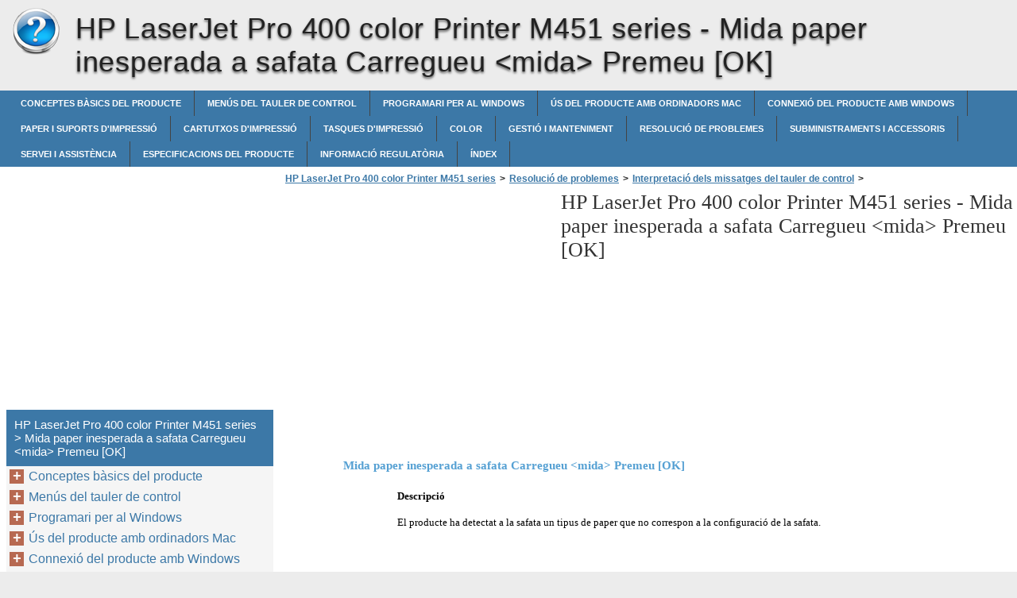

--- FILE ---
content_type: text/html
request_url: https://hp-laserjet-pro-400-color-printer-m451-series.printerdoc.net/ca/resoluci%C3%B3-de-problemes/interpretaci%C3%B3-dels-missatges-del-tauler-de-control/missatges-del-quadre-de-comandament/mida-paper-inesperada-a-safata-carregueu-mida-premeu-ok/
body_size: 14491
content:
<!doctype html><html lang=ca>
<head>
<meta charset=utf-8>
<meta name=viewport content="width=device-width,minimum-scale=1,user-scalable=yes">
<meta name=format-detection content="telephone=no">
<link rel=icon href=https://i.printerdoc.net/favicon.ico>
<link rel=stylesheet href="https://i.printerdoc.net/HP LaserJet Pro 400 color Printer M451 series/ca/style.min.css">
<link rel=stylesheet href=https://i.printerdoc.net/style.min.css>
<title>Mida paper inesperada a safata Carregueu Premeu [OK] - HP LaserJet Pro 400 color Printer M451 series</title>
<meta name=description content="Mida paper inesperada a safata Carregueu Premeu [OK] Descripció El producte ha detectat a la safata un tipus de paper que no correspon a la configuració de la safata. 148 Capítol 11 Resolució de problemes CAWW Acció recomanada Carregueu a la safata el paper correcte o canvieu la configuració de la safata per adaptar-la">
<meta name=robots content="max-image-preview:large">
<link rel=canonical href=https://hp-laserjet-pro-400-color-printer-m451-series.printerdoc.net/ca/resoluci%c3%b3-de-problemes/interpretaci%c3%b3-dels-missatges-del-tauler-de-control/missatges-del-quadre-de-comandament/mida-paper-inesperada-a-safata-carregueu-mida-premeu-ok/>
<meta property="og:locale" content="en_US">
<meta property="og:site_name" content="HP LaserJet Pro 400 color Printer M451 series - HP LaserJet Pro 400 color Printer M451 series help documents in multiple languages in a single place">
<meta property="og:type" content="article">
<meta property="og:title" content="Mida paper inesperada a safata Carregueu Premeu [OK] - HP LaserJet Pro 400 color Printer M451 series">
<meta property="og:description" content="Mida paper inesperada a safata Carregueu Premeu [OK] Descripció El producte ha detectat a la safata un tipus de paper que no correspon a la configuració de la safata. 148 Capítol 11 Resolució de problemes CAWW Acció recomanada Carregueu a la safata el paper correcte o canvieu la configuració de la safata per adaptar-la">
<meta property="og:url" content="https://hp-laserjet-pro-400-color-printer-m451-series.printerdoc.net/ca/resoluci%c3%b3-de-problemes/interpretaci%c3%b3-dels-missatges-del-tauler-de-control/missatges-del-quadre-de-comandament/mida-paper-inesperada-a-safata-carregueu-mida-premeu-ok/">
<meta property="article:published_time" content="2016-05-23T11:54:50+00:00">
<meta property="article:modified_time" content="2016-05-23T11:54:50+00:00">
<meta name=twitter:card content="summary">
<meta name=twitter:title content="Mida paper inesperada a safata Carregueu Premeu [OK] - HP LaserJet Pro 400 color Printer M451 series">
<meta name=twitter:description content="Mida paper inesperada a safata Carregueu Premeu [OK] Descripció El producte ha detectat a la safata un tipus de paper que no correspon a la configuració de la safata. 148 Capítol 11 Resolució de problemes CAWW Acció recomanada Carregueu a la safata el paper correcte o canvieu la configuració de la safata per adaptar-la">
<script type=application/ld+json class=aioseo-schema>
			{"@context":"https:\/\/schema.org","@graph":[{"@type":"WebSite","@id":"https:\/\/hp-laserjet-pro-400-color-printer-m451-series.printerdoc.net\/#website","url":"https:\/\/hp-laserjet-pro-400-color-printer-m451-series.printerdoc.net\/","name":"HP LaserJet Pro 400 color Printer M451 series","description":"HP LaserJet Pro 400 color Printer M451 series help documents in multiple languages in a single place","inLanguage":"en-US","publisher":{"@id":"https:\/\/hp-laserjet-pro-400-color-printer-m451-series.printerdoc.net\/#organization"}},{"@type":"Organization","@id":"https:\/\/hp-laserjet-pro-400-color-printer-m451-series.printerdoc.net\/#organization","name":"HP LaserJet Pro 400 color Printer M451 series","url":"https:\/\/hp-laserjet-pro-400-color-printer-m451-series.printerdoc.net\/"},{"@type":"BreadcrumbList","@id":"https:\/\/hp-laserjet-pro-400-color-printer-m451-series.printerdoc.net\/ca\/resoluci%c3%b3-de-problemes\/interpretaci%c3%b3-dels-missatges-del-tauler-de-control\/missatges-del-quadre-de-comandament\/mida-paper-inesperada-a-safata-carregueu-mida-premeu-ok\/#breadcrumblist","itemListElement":[{"@type":"ListItem","@id":"https:\/\/hp-laserjet-pro-400-color-printer-m451-series.printerdoc.net\/#listItem","position":1,"item":{"@type":"WebPage","@id":"https:\/\/hp-laserjet-pro-400-color-printer-m451-series.printerdoc.net\/","name":"Home","description":"LASERJET PRO 300 COLOR LASERJET PRO 400 COLOR Guia de l\u2019usuari M351 M451 Impressora en color HP LaserJet Pro300 M351 i impressora en colorHP LaserJet Pro 400 M451 Guia de l'usuari Copyright i llic\u00e8ncia \u00a9 2014 Copyright Hewlett-Packard Development Company, L.P. Es prohibeix la reproducci\u00f3, adaptaci\u00f3 o traducci\u00f3 sense el perm\u00eds previ per escrit, excepte","url":"https:\/\/hp-laserjet-pro-400-color-printer-m451-series.printerdoc.net\/"},"nextItem":"https:\/\/hp-laserjet-pro-400-color-printer-m451-series.printerdoc.net\/#listItem"},{"@type":"ListItem","@id":"https:\/\/hp-laserjet-pro-400-color-printer-m451-series.printerdoc.net\/#listItem","position":2,"item":{"@type":"WebPage","@id":"https:\/\/hp-laserjet-pro-400-color-printer-m451-series.printerdoc.net\/","name":"ca","description":"LASERJET PRO 300 COLOR LASERJET PRO 400 COLOR Guia de l\u2019usuari M351 M451 Impressora en color HP LaserJet Pro300 M351 i impressora en colorHP LaserJet Pro 400 M451 Guia de l'usuari Copyright i llic\u00e8ncia \u00a9 2014 Copyright Hewlett-Packard Development Company, L.P. Es prohibeix la reproducci\u00f3, adaptaci\u00f3 o traducci\u00f3 sense el perm\u00eds previ per escrit, excepte","url":"https:\/\/hp-laserjet-pro-400-color-printer-m451-series.printerdoc.net\/"},"nextItem":"https:\/\/hp-laserjet-pro-400-color-printer-m451-series.printerdoc.net\/ca\/resoluci%c3%b3-de-problemes\/#listItem","previousItem":"https:\/\/hp-laserjet-pro-400-color-printer-m451-series.printerdoc.net\/#listItem"},{"@type":"ListItem","@id":"https:\/\/hp-laserjet-pro-400-color-printer-m451-series.printerdoc.net\/ca\/resoluci%c3%b3-de-problemes\/#listItem","position":3,"item":{"@type":"WebPage","@id":"https:\/\/hp-laserjet-pro-400-color-printer-m451-series.printerdoc.net\/ca\/resoluci%c3%b3-de-problemes\/","name":"Resoluci\u00f3 de problemes","description":"11 Resoluci\u00f3 de problemes \u25cf Autoajuda \u25cf Llista de comprovaci\u00f3 per a solucionar problemes generals \u25cf Restauraci\u00f3 dels valors de f\u00e0brica \u25cf Interpretaci\u00f3 dels missatges del tauler de control \u25cf L'alimentaci\u00f3 del paper \u00e9s incorrecta o es produeixen embussos de paper \u25cf Elimineu els embussos \u25cf Millora de la qualitat d'impressi\u00f3 \u25cf El producte no","url":"https:\/\/hp-laserjet-pro-400-color-printer-m451-series.printerdoc.net\/ca\/resoluci%c3%b3-de-problemes\/"},"nextItem":"https:\/\/hp-laserjet-pro-400-color-printer-m451-series.printerdoc.net\/ca\/resoluci%c3%b3-de-problemes\/interpretaci%c3%b3-dels-missatges-del-tauler-de-control\/#listItem","previousItem":"https:\/\/hp-laserjet-pro-400-color-printer-m451-series.printerdoc.net\/#listItem"},{"@type":"ListItem","@id":"https:\/\/hp-laserjet-pro-400-color-printer-m451-series.printerdoc.net\/ca\/resoluci%c3%b3-de-problemes\/interpretaci%c3%b3-dels-missatges-del-tauler-de-control\/#listItem","position":4,"item":{"@type":"WebPage","@id":"https:\/\/hp-laserjet-pro-400-color-printer-m451-series.printerdoc.net\/ca\/resoluci%c3%b3-de-problemes\/interpretaci%c3%b3-dels-missatges-del-tauler-de-control\/","name":"Interpretaci\u00f3 dels missatges del tauler de control","description":"Interpretaci\u00f3 dels missatges del tauler de control","url":"https:\/\/hp-laserjet-pro-400-color-printer-m451-series.printerdoc.net\/ca\/resoluci%c3%b3-de-problemes\/interpretaci%c3%b3-dels-missatges-del-tauler-de-control\/"},"nextItem":"https:\/\/hp-laserjet-pro-400-color-printer-m451-series.printerdoc.net\/ca\/resoluci%c3%b3-de-problemes\/interpretaci%c3%b3-dels-missatges-del-tauler-de-control\/missatges-del-quadre-de-comandament\/#listItem","previousItem":"https:\/\/hp-laserjet-pro-400-color-printer-m451-series.printerdoc.net\/ca\/resoluci%c3%b3-de-problemes\/#listItem"},{"@type":"ListItem","@id":"https:\/\/hp-laserjet-pro-400-color-printer-m451-series.printerdoc.net\/ca\/resoluci%c3%b3-de-problemes\/interpretaci%c3%b3-dels-missatges-del-tauler-de-control\/missatges-del-quadre-de-comandament\/#listItem","position":5,"item":{"@type":"WebPage","@id":"https:\/\/hp-laserjet-pro-400-color-printer-m451-series.printerdoc.net\/ca\/resoluci%c3%b3-de-problemes\/interpretaci%c3%b3-dels-missatges-del-tauler-de-control\/missatges-del-quadre-de-comandament\/","name":"Missatges del quadre de comandament","description":"Missatges del quadre de comandament","url":"https:\/\/hp-laserjet-pro-400-color-printer-m451-series.printerdoc.net\/ca\/resoluci%c3%b3-de-problemes\/interpretaci%c3%b3-dels-missatges-del-tauler-de-control\/missatges-del-quadre-de-comandament\/"},"nextItem":"https:\/\/hp-laserjet-pro-400-color-printer-m451-series.printerdoc.net\/ca\/resoluci%c3%b3-de-problemes\/interpretaci%c3%b3-dels-missatges-del-tauler-de-control\/missatges-del-quadre-de-comandament\/mida-paper-inesperada-a-safata-carregueu-mida-premeu-ok\/#listItem","previousItem":"https:\/\/hp-laserjet-pro-400-color-printer-m451-series.printerdoc.net\/ca\/resoluci%c3%b3-de-problemes\/interpretaci%c3%b3-dels-missatges-del-tauler-de-control\/#listItem"},{"@type":"ListItem","@id":"https:\/\/hp-laserjet-pro-400-color-printer-m451-series.printerdoc.net\/ca\/resoluci%c3%b3-de-problemes\/interpretaci%c3%b3-dels-missatges-del-tauler-de-control\/missatges-del-quadre-de-comandament\/mida-paper-inesperada-a-safata-carregueu-mida-premeu-ok\/#listItem","position":6,"item":{"@type":"WebPage","@id":"https:\/\/hp-laserjet-pro-400-color-printer-m451-series.printerdoc.net\/ca\/resoluci%c3%b3-de-problemes\/interpretaci%c3%b3-dels-missatges-del-tauler-de-control\/missatges-del-quadre-de-comandament\/mida-paper-inesperada-a-safata-carregueu-mida-premeu-ok\/","name":"Mida paper inesperada a safata Carregueu &lt;mida&gt; Premeu [OK]","description":"Mida paper inesperada a safata Carregueu Premeu [OK] Descripci\u00f3 El producte ha detectat a la safata un tipus de paper que no correspon a la configuraci\u00f3 de la safata. 148 Cap\u00edtol 11 Resoluci\u00f3 de problemes CAWW Acci\u00f3 recomanada Carregueu a la safata el paper correcte o canvieu la configuraci\u00f3 de la safata per adaptar-la","url":"https:\/\/hp-laserjet-pro-400-color-printer-m451-series.printerdoc.net\/ca\/resoluci%c3%b3-de-problemes\/interpretaci%c3%b3-dels-missatges-del-tauler-de-control\/missatges-del-quadre-de-comandament\/mida-paper-inesperada-a-safata-carregueu-mida-premeu-ok\/"},"previousItem":"https:\/\/hp-laserjet-pro-400-color-printer-m451-series.printerdoc.net\/ca\/resoluci%c3%b3-de-problemes\/interpretaci%c3%b3-dels-missatges-del-tauler-de-control\/missatges-del-quadre-de-comandament\/#listItem"}]},{"@type":"WebPage","@id":"https:\/\/hp-laserjet-pro-400-color-printer-m451-series.printerdoc.net\/ca\/resoluci%c3%b3-de-problemes\/interpretaci%c3%b3-dels-missatges-del-tauler-de-control\/missatges-del-quadre-de-comandament\/mida-paper-inesperada-a-safata-carregueu-mida-premeu-ok\/#webpage","url":"https:\/\/hp-laserjet-pro-400-color-printer-m451-series.printerdoc.net\/ca\/resoluci%c3%b3-de-problemes\/interpretaci%c3%b3-dels-missatges-del-tauler-de-control\/missatges-del-quadre-de-comandament\/mida-paper-inesperada-a-safata-carregueu-mida-premeu-ok\/","name":"Mida paper inesperada a safata Carregueu Premeu [OK] - HP LaserJet Pro 400 color Printer M451 series","description":"Mida paper inesperada a safata Carregueu Premeu [OK] Descripci\u00f3 El producte ha detectat a la safata un tipus de paper que no correspon a la configuraci\u00f3 de la safata. 148 Cap\u00edtol 11 Resoluci\u00f3 de problemes CAWW Acci\u00f3 recomanada Carregueu a la safata el paper correcte o canvieu la configuraci\u00f3 de la safata per adaptar-la","inLanguage":"en-US","isPartOf":{"@id":"https:\/\/hp-laserjet-pro-400-color-printer-m451-series.printerdoc.net\/#website"},"breadcrumb":{"@id":"https:\/\/hp-laserjet-pro-400-color-printer-m451-series.printerdoc.net\/ca\/resoluci%c3%b3-de-problemes\/interpretaci%c3%b3-dels-missatges-del-tauler-de-control\/missatges-del-quadre-de-comandament\/mida-paper-inesperada-a-safata-carregueu-mida-premeu-ok\/#breadcrumblist"},"datePublished":"2016-05-23T11:54:50+00:00","dateModified":"2016-05-23T11:54:50+00:00"}]}
		</script>
<link rel=dns-prefetch href=//s.w.org>
<link rel=stylesheet id=wp-block-library-css href="https://hp-laserjet-pro-400-color-printer-m451-series.printerdoc.net/wp-includes/css/dist/block-library/style.min.css?ver=5.9.2" media=all>
<style id=global-styles-inline-css>body{--wp--preset--color--black:#000000;--wp--preset--color--cyan-bluish-gray:#abb8c3;--wp--preset--color--white:#ffffff;--wp--preset--color--pale-pink:#f78da7;--wp--preset--color--vivid-red:#cf2e2e;--wp--preset--color--luminous-vivid-orange:#ff6900;--wp--preset--color--luminous-vivid-amber:#fcb900;--wp--preset--color--light-green-cyan:#7bdcb5;--wp--preset--color--vivid-green-cyan:#00d084;--wp--preset--color--pale-cyan-blue:#8ed1fc;--wp--preset--color--vivid-cyan-blue:#0693e3;--wp--preset--color--vivid-purple:#9b51e0;--wp--preset--gradient--vivid-cyan-blue-to-vivid-purple:linear-gradient(135deg,rgba(6,147,227,1) 0%,rgb(155,81,224) 100%);--wp--preset--gradient--light-green-cyan-to-vivid-green-cyan:linear-gradient(135deg,rgb(122,220,180) 0%,rgb(0,208,130) 100%);--wp--preset--gradient--luminous-vivid-amber-to-luminous-vivid-orange:linear-gradient(135deg,rgba(252,185,0,1) 0%,rgba(255,105,0,1) 100%);--wp--preset--gradient--luminous-vivid-orange-to-vivid-red:linear-gradient(135deg,rgba(255,105,0,1) 0%,rgb(207,46,46) 100%);--wp--preset--gradient--very-light-gray-to-cyan-bluish-gray:linear-gradient(135deg,rgb(238,238,238) 0%,rgb(169,184,195) 100%);--wp--preset--gradient--cool-to-warm-spectrum:linear-gradient(135deg,rgb(74,234,220) 0%,rgb(151,120,209) 20%,rgb(207,42,186) 40%,rgb(238,44,130) 60%,rgb(251,105,98) 80%,rgb(254,248,76) 100%);--wp--preset--gradient--blush-light-purple:linear-gradient(135deg,rgb(255,206,236) 0%,rgb(152,150,240) 100%);--wp--preset--gradient--blush-bordeaux:linear-gradient(135deg,rgb(254,205,165) 0%,rgb(254,45,45) 50%,rgb(107,0,62) 100%);--wp--preset--gradient--luminous-dusk:linear-gradient(135deg,rgb(255,203,112) 0%,rgb(199,81,192) 50%,rgb(65,88,208) 100%);--wp--preset--gradient--pale-ocean:linear-gradient(135deg,rgb(255,245,203) 0%,rgb(182,227,212) 50%,rgb(51,167,181) 100%);--wp--preset--gradient--electric-grass:linear-gradient(135deg,rgb(202,248,128) 0%,rgb(113,206,126) 100%);--wp--preset--gradient--midnight:linear-gradient(135deg,rgb(2,3,129) 0%,rgb(40,116,252) 100%);--wp--preset--duotone--dark-grayscale:url('#wp-duotone-dark-grayscale');--wp--preset--duotone--grayscale:url('#wp-duotone-grayscale');--wp--preset--duotone--purple-yellow:url('#wp-duotone-purple-yellow');--wp--preset--duotone--blue-red:url('#wp-duotone-blue-red');--wp--preset--duotone--midnight:url('#wp-duotone-midnight');--wp--preset--duotone--magenta-yellow:url('#wp-duotone-magenta-yellow');--wp--preset--duotone--purple-green:url('#wp-duotone-purple-green');--wp--preset--duotone--blue-orange:url('#wp-duotone-blue-orange');--wp--preset--font-size--small:13px;--wp--preset--font-size--medium:20px;--wp--preset--font-size--large:36px;--wp--preset--font-size--x-large:42px}.has-black-color{color:var(--wp--preset--color--black)!important}.has-cyan-bluish-gray-color{color:var(--wp--preset--color--cyan-bluish-gray)!important}.has-white-color{color:var(--wp--preset--color--white)!important}.has-pale-pink-color{color:var(--wp--preset--color--pale-pink)!important}.has-vivid-red-color{color:var(--wp--preset--color--vivid-red)!important}.has-luminous-vivid-orange-color{color:var(--wp--preset--color--luminous-vivid-orange)!important}.has-luminous-vivid-amber-color{color:var(--wp--preset--color--luminous-vivid-amber)!important}.has-light-green-cyan-color{color:var(--wp--preset--color--light-green-cyan)!important}.has-vivid-green-cyan-color{color:var(--wp--preset--color--vivid-green-cyan)!important}.has-pale-cyan-blue-color{color:var(--wp--preset--color--pale-cyan-blue)!important}.has-vivid-cyan-blue-color{color:var(--wp--preset--color--vivid-cyan-blue)!important}.has-vivid-purple-color{color:var(--wp--preset--color--vivid-purple)!important}.has-black-background-color{background-color:var(--wp--preset--color--black)!important}.has-cyan-bluish-gray-background-color{background-color:var(--wp--preset--color--cyan-bluish-gray)!important}.has-white-background-color{background-color:var(--wp--preset--color--white)!important}.has-pale-pink-background-color{background-color:var(--wp--preset--color--pale-pink)!important}.has-vivid-red-background-color{background-color:var(--wp--preset--color--vivid-red)!important}.has-luminous-vivid-orange-background-color{background-color:var(--wp--preset--color--luminous-vivid-orange)!important}.has-luminous-vivid-amber-background-color{background-color:var(--wp--preset--color--luminous-vivid-amber)!important}.has-light-green-cyan-background-color{background-color:var(--wp--preset--color--light-green-cyan)!important}.has-vivid-green-cyan-background-color{background-color:var(--wp--preset--color--vivid-green-cyan)!important}.has-pale-cyan-blue-background-color{background-color:var(--wp--preset--color--pale-cyan-blue)!important}.has-vivid-cyan-blue-background-color{background-color:var(--wp--preset--color--vivid-cyan-blue)!important}.has-vivid-purple-background-color{background-color:var(--wp--preset--color--vivid-purple)!important}.has-black-border-color{border-color:var(--wp--preset--color--black)!important}.has-cyan-bluish-gray-border-color{border-color:var(--wp--preset--color--cyan-bluish-gray)!important}.has-white-border-color{border-color:var(--wp--preset--color--white)!important}.has-pale-pink-border-color{border-color:var(--wp--preset--color--pale-pink)!important}.has-vivid-red-border-color{border-color:var(--wp--preset--color--vivid-red)!important}.has-luminous-vivid-orange-border-color{border-color:var(--wp--preset--color--luminous-vivid-orange)!important}.has-luminous-vivid-amber-border-color{border-color:var(--wp--preset--color--luminous-vivid-amber)!important}.has-light-green-cyan-border-color{border-color:var(--wp--preset--color--light-green-cyan)!important}.has-vivid-green-cyan-border-color{border-color:var(--wp--preset--color--vivid-green-cyan)!important}.has-pale-cyan-blue-border-color{border-color:var(--wp--preset--color--pale-cyan-blue)!important}.has-vivid-cyan-blue-border-color{border-color:var(--wp--preset--color--vivid-cyan-blue)!important}.has-vivid-purple-border-color{border-color:var(--wp--preset--color--vivid-purple)!important}.has-vivid-cyan-blue-to-vivid-purple-gradient-background{background:var(--wp--preset--gradient--vivid-cyan-blue-to-vivid-purple)!important}.has-light-green-cyan-to-vivid-green-cyan-gradient-background{background:var(--wp--preset--gradient--light-green-cyan-to-vivid-green-cyan)!important}.has-luminous-vivid-amber-to-luminous-vivid-orange-gradient-background{background:var(--wp--preset--gradient--luminous-vivid-amber-to-luminous-vivid-orange)!important}.has-luminous-vivid-orange-to-vivid-red-gradient-background{background:var(--wp--preset--gradient--luminous-vivid-orange-to-vivid-red)!important}.has-very-light-gray-to-cyan-bluish-gray-gradient-background{background:var(--wp--preset--gradient--very-light-gray-to-cyan-bluish-gray)!important}.has-cool-to-warm-spectrum-gradient-background{background:var(--wp--preset--gradient--cool-to-warm-spectrum)!important}.has-blush-light-purple-gradient-background{background:var(--wp--preset--gradient--blush-light-purple)!important}.has-blush-bordeaux-gradient-background{background:var(--wp--preset--gradient--blush-bordeaux)!important}.has-luminous-dusk-gradient-background{background:var(--wp--preset--gradient--luminous-dusk)!important}.has-pale-ocean-gradient-background{background:var(--wp--preset--gradient--pale-ocean)!important}.has-electric-grass-gradient-background{background:var(--wp--preset--gradient--electric-grass)!important}.has-midnight-gradient-background{background:var(--wp--preset--gradient--midnight)!important}.has-small-font-size{font-size:var(--wp--preset--font-size--small)!important}.has-medium-font-size{font-size:var(--wp--preset--font-size--medium)!important}.has-large-font-size{font-size:var(--wp--preset--font-size--large)!important}.has-x-large-font-size{font-size:var(--wp--preset--font-size--x-large)!important}</style>
<link rel=https://api.w.org/ href=https://hp-laserjet-pro-400-color-printer-m451-series.printerdoc.net/wp-json/><link rel=alternate type=application/json href=https://hp-laserjet-pro-400-color-printer-m451-series.printerdoc.net/wp-json/wp/v2/pages/246><script async src=//pagead2.googlesyndication.com/pagead/js/adsbygoogle.js></script>
<script>(adsbygoogle=window.adsbygoogle||[]).push({google_ad_client:"ca-pub-2954789224889944",enable_page_level_ads:!0})</script>
</head>
<body>
<script>(function(a,e,f,g,b,c,d){a.GoogleAnalyticsObject=b,a[b]=a[b]||function(){(a[b].q=a[b].q||[]).push(arguments)},a[b].l=1*new Date,c=e.createElement(f),d=e.getElementsByTagName(f)[0],c.async=1,c.src=g,d.parentNode.insertBefore(c,d)})(window,document,'script','https://www.google-analytics.com/analytics.js','ga'),ga('create','UA-72000531-1','auto'),ga('send','pageview')</script><div id=wrapper>
<div id=head class=clearfloat>
<div class=clearfloat>
<a href=/ca hreflang=ca title="HP LaserJet Pro 400 color Printer M451 series" id=logo style=background:url(https://i.printerdoc.net/help_logo.png)>HP LaserJet Pro 400 color Printer M451 series</a>
<div id=tagline><h1>HP LaserJet Pro 400 color Printer M451 series - <span class=tag2>Mida paper inesperada a safata Carregueu &lt;mida> Premeu [OK]</span></h1></div>
<div class=right>
</div>
</div>
<div id=navtop><div id=navleft></div><div id=navright></div></div>
<div id=navbar class=clearfloat>
<ul id=page-bar class="left clearfloat">
<li class=page_item><a href=/ca/conceptes-b%c3%a0sics-del-producte/ title="Conceptes bàsics del producte">Conceptes bàsics del producte</a>
<li class=page_item><a href=/ca/men%c3%bas-del-tauler-de-control/ title="Menús del tauler de control">Menús del tauler de control</a>
<li class=page_item><a href=/ca/programari-per-al-windows/ title="Programari per al Windows">Programari per al Windows</a>
<li class=page_item><a href=/ca/%c3%bas-del-producte-amb-ordinadors-mac/ title="Ús del producte amb ordinadors Mac">Ús del producte amb ordinadors Mac</a>
<li class=page_item><a href=/ca/connexi%c3%b3-del-producte-amb-windows/ title="Connexió del producte amb Windows">Connexió del producte amb Windows</a>
<li class=page_item><a href=/ca/paper-i-suports-d-impressi%c3%b3/ title="Paper i suports d'impressió">Paper i suports d'impressió</a>
<li class=page_item><a href=/ca/cartutxos-d-impressi%c3%b3/ title="Cartutxos d'impressió">Cartutxos d'impressió</a>
<li class=page_item><a href=/ca/tasques-d-impressi%c3%b3/ title="Tasques d'impressió">Tasques d'impressió</a>
<li class=page_item><a href=/ca/color/ title=Color>Color</a>
<li class=page_item><a href=/ca/gesti%c3%b3-i-manteniment/ title="Gestió i manteniment">Gestió i manteniment</a>
<li class=page_item><a href=/ca/resoluci%c3%b3-de-problemes/ title="Resolució de problemes">Resolució de problemes</a>
<li class=page_item><a href=/ca/subministraments-i-accessoris/ title="Subministraments i accessoris">Subministraments i accessoris</a>
<li class=page_item><a href=/ca/servei-i-assist%c3%a8ncia/ title="Servei i assistència">Servei i assistència</a>
<li class=page_item><a href=/ca/especificacions-del-producte/ title="Especificacions del producte">Especificacions del producte</a>
<li class=page_item><a href=/ca/informaci%c3%b3-regulat%c3%b2ria/ title="Informació regulatòria">Informació regulatòria</a>
<li class=page_item><a href=/ca/%c3%adndex/ title=Índex>Índex</a>
</ul>
</div>
</div>
<div class="container clearfloat"><div id=contwrapper>
<ul id=breadcrumbs><li><a href=https://hp-laserjet-pro-400-color-printer-m451-series.printerdoc.net/>HP LaserJet Pro 400 color Printer M451 series</a><li>><li><a href=https://hp-laserjet-pro-400-color-printer-m451-series.printerdoc.net/ca/resoluci%c3%b3-de-problemes/>Resolució de problemes</a><li>><li><a href=https://hp-laserjet-pro-400-color-printer-m451-series.printerdoc.net/ca/resoluci%c3%b3-de-problemes/interpretaci%c3%b3-dels-missatges-del-tauler-de-control/>Interpretació dels missatges del tauler de control</a><li>><li><a href=https://hp-laserjet-pro-400-color-printer-m451-series.printerdoc.net/ca/resoluci%c3%b3-de-problemes/interpretaci%c3%b3-dels-missatges-del-tauler-de-control/missatges-del-quadre-de-comandament/>Missatges del quadre de comandament</a><li>><li class=current>&nbsp;Mida paper inesperada a safata Carregueu &lt;mida> Premeu [OK]</ul><div class=adcontent>
<script async src=//pagead2.googlesyndication.com/pagead/js/adsbygoogle.js></script>
<ins class=adsbygoogle style=display:block data-ad-client=ca-pub-2954789224889944 data-ad-slot=7905725243 data-ad-format=auto></ins>
<script>(adsbygoogle=window.adsbygoogle||[]).push({})</script></div>
<h2>HP LaserJet Pro 400 color Printer M451 series - <span class=tag2>Mida paper inesperada a safata Carregueu &lt;mida> Premeu [OK]</span></h2>
<div id=content>
<div class=post id=post_246>
<div class="entry clearfloat">
<div class=clearfix></div>
<div id=pdfcont class=clearfix>
<div class=chapter><div id=page166-div style=width:892px;height:300px class="prel oh">
<img width=892 height=1188 src="https://i.printerdoc.net/HP LaserJet Pro 400 color Printer M451 series/ca/HP LaserJet Pro 400 color Printer M451 series_ca166.png" alt="background image" class=pabs style=top:-888px;left:0>
<p style=top:20px;left:68px class="ft166-0 pabs wsnw"><b>Mida paper inesperada a safata Carregueu &lt;mida> Premeu [OK]</b>
<p style=top:58px;left:136px class="ft166-1 pabs wsnw"><b>Descripció</b>
<p style=top:91px;left:136px class="ft166-2 pabs wsnw">El producte ha detectat a la safata un tipus de paper que no correspon a la configuració de la safata.
<p style=top:225px;left:53px class="ft166-2 pabs wsnw">148
<p style=top:225px;left:107px class="ft166-2 pabs wsnw">Capítol 11 Resolució de problemes
<p style=top:225px;left:757px class="ft166-2 pabs wsnw">CAWW
</div>
<div id=page167-div style=width:892px;height:191px class="prel oh">
<img width=892 height=1188 src="https://i.printerdoc.net/HP LaserJet Pro 400 color Printer M451 series/ca/HP LaserJet Pro 400 color Printer M451 series_ca167.png" alt="background image">
<p style=top:88px;left:150px class="ft167-0 pabs wsnw"><b>Acció recomanada</b>
<p style=top:121px;left:150px class="ft167-1 pabs wsnw">Carregueu a la safata el paper correcte o canvieu la configuració de la safata per adaptar-la a la
<p style=top:141px;left:150px class="ft167-1 pabs wsnw">mida de material que heu carregat.
</div>
</div></div>
</div>
</div>
</div>
<div class=adbottom>
<script async src=//pagead2.googlesyndication.com/pagead/js/adsbygoogle.js></script>
<ins class=adsbygoogle style=display:block data-ad-client=ca-pub-2954789224889944 data-ad-slot=9382458440 data-ad-format=auto></ins>
<script>(adsbygoogle=window.adsbygoogle||[]).push({})</script></div>
</div>
<div id=sidebar>
<div class=adsidebar>
<script async src=//pagead2.googlesyndication.com/pagead/js/adsbygoogle.js></script>
<ins class=adsbygoogle style=display:block data-ad-client=ca-pub-2954789224889944 data-ad-slot=6428992048 data-ad-format=auto></ins>
<script>(adsbygoogle=window.adsbygoogle||[]).push({})</script></div>
<div id=sidebar-top>
<h3>HP LaserJet Pro 400 color Printer M451 series > Mida paper inesperada a safata Carregueu &lt;mida> Premeu [OK]</h3>
<div id=sidebar-menu>
<ul id=treeview data-curpage=246>
<li><a href=/ca/conceptes-b%c3%a0sics-del-producte/>Conceptes bàsics del producte</a>
<ul>
<li><a href=/ca/conceptes-b%c3%a0sics-del-producte/comparaci%c3%b3-de-productes/>Comparació de productes</a>
<li><a href=/ca/conceptes-b%c3%a0sics-del-producte/caracter%c3%adstiques-mediambientals/>Característiques mediambientals</a>
<li><a href=/ca/conceptes-b%c3%a0sics-del-producte/opcions-d-accessibilitat/>Opcions d'accessibilitat</a>
<li><a href=/ca/conceptes-b%c3%a0sics-del-producte/vistes-del-producte/>Vistes del producte</a>
<ul>
<li><a href=/ca/conceptes-b%c3%a0sics-del-producte/vistes-del-producte/vista-frontal/>Vista frontal</a>
<li><a href=/ca/conceptes-b%c3%a0sics-del-producte/vistes-del-producte/vista-posterior/>Vista posterior</a>
<li><a href=/ca/conceptes-b%c3%a0sics-del-producte/vistes-del-producte/connexions-d-interf%c3%adcie/>Connexions d'interfície</a>
<li><a href=/ca/conceptes-b%c3%a0sics-del-producte/vistes-del-producte/ubicaci%c3%b3-del-n%c3%bamero-de-s%c3%a8rie-i-del-n%c3%bamero-del-model/>Ubicació del número de sèrie i del número del model</a>
<li><a href=/ca/conceptes-b%c3%a0sics-del-producte/vistes-del-producte/presentaci%c3%b3-del-tauler-de-control/>Presentació del tauler de control</a>
</ul>

</ul>

<li><a href=/ca/men%c3%bas-del-tauler-de-control/>Menús del tauler de control</a>
<ul>
<li><a href=/ca/men%c3%bas-del-tauler-de-control/men%c3%ba-serveis-web-d-hp/>Menú Serveis web d'HP</a>
<li><a href=/ca/men%c3%bas-del-tauler-de-control/men%c3%ba-informes/>Menú Informes</a>
<li><a href=/ca/men%c3%bas-del-tauler-de-control/men%c3%ba-formularis-r%c3%a0p/>Menú Formularis ràp.</a>
<li><a href=/ca/men%c3%bas-del-tauler-de-control/men%c3%ba-configuraci%c3%b3-del-sistema/>menú Configuració del sistema</a>
<li><a href=/ca/men%c3%bas-del-tauler-de-control/men%c3%ba-servei/>menú Servei</a>
<li><a href=/ca/men%c3%bas-del-tauler-de-control/men%c3%ba-config-xarxa/>Menú Config. xarxa</a>
</ul>

<li><a href=/ca/programari-per-al-windows/>Programari per al Windows</a>
<ul>
<li><a href=/ca/programari-per-al-windows/sistemes-operatius-i-controladors-d-impressora-compatibles-per-a-windows/>Sistemes operatius i controladors d'impressora compatibles per a Windows</a>
<li><a href=/ca/programari-per-al-windows/selecci%c3%b3-del-controlador-de-la-impressora-correcte-per-al-windows/>Selecció del controlador de la impressora correcte per al Windows</a>
<ul>
<li><a href=/ca/programari-per-al-windows/selecci%c3%b3-del-controlador-de-la-impressora-correcte-per-al-windows/hp-universal-print-driver-controlador-d-impressi%c3%b3-universal-d-hp/>HP Universal Print Driver (Controlador d'impressió universal d'HP)</a>
<ul>
<li><a href=/ca/programari-per-al-windows/selecci%c3%b3-del-controlador-de-la-impressora-correcte-per-al-windows/hp-universal-print-driver-controlador-d-impressi%c3%b3-universal-d-hp/modes-d-instal-laci%c3%b3-de-l-upd/>Modes d'instal·lació de l'UPD</a>
</ul>

</ul>

<li><a href=/ca/programari-per-al-windows/canvi-dels-par%c3%a0metres-de-les-tasques-d-impressi%c3%b3-per-al-windows/>Canvi dels paràmetres de les tasques d'impressió per al Windows</a>
<ul>
<li><a href=/ca/programari-per-al-windows/canvi-dels-par%c3%a0metres-de-les-tasques-d-impressi%c3%b3-per-al-windows/prioritat-dels-par%c3%a0metres-d-impressi%c3%b3/>Prioritat dels paràmetres d'impressió</a>
<li><a href=/ca/programari-per-al-windows/canvi-dels-par%c3%a0metres-de-les-tasques-d-impressi%c3%b3-per-al-windows/canvi-dels-par%c3%a0metres-de-totes-les-tasques-d-impressi%c3%b3-fins-que-es-tanqui-el-programa/>Canvi dels paràmetres de totes les tasques d'impressió fins que es tanqui el programa</a>
<li><a href=/ca/programari-per-al-windows/canvi-dels-par%c3%a0metres-de-les-tasques-d-impressi%c3%b3-per-al-windows/canvi-dels-par%c3%a0metres-predeterminats-de-totes-les-tasques-d-impressi%c3%b3/>Canvi dels paràmetres predeterminats de totes les tasques d'impressió</a>
<li><a href=/ca/programari-per-al-windows/canvi-dels-par%c3%a0metres-de-les-tasques-d-impressi%c3%b3-per-al-windows/canvi-dels-par%c3%a0metres-de-configuraci%c3%b3-del-producte/>Canvi dels paràmetres de configuració del producte</a>
</ul>

<li><a href=/ca/programari-per-al-windows/eliminaci%c3%b3-del-controlador-de-la-impressora-amb-windows/>Eliminació del controlador de la impressora amb Windows</a>
<li><a href=/ca/programari-per-al-windows/utilitats-compatibles-per-al-windows/>Utilitats compatibles per al Windows</a>
<ul>
<li><a href=/ca/programari-per-al-windows/utilitats-compatibles-per-al-windows/altres-components-i-utilitats-per-al-windows/>Altres components i utilitats per al Windows</a>
</ul>

<li><a href=/ca/programari-per-al-windows/programari-per-a-altres-sistemes-operatius/>Programari per a altres sistemes operatius</a>
</ul>

<li><a href=/ca/%c3%bas-del-producte-amb-ordinadors-mac/>Ús del producte amb ordinadors Mac</a>
<ul>
<li><a href=/ca/%c3%bas-del-producte-amb-ordinadors-mac/programari-per-a-mac/>Programari per a Mac</a>
<ul>
<li><a href=/ca/%c3%bas-del-producte-amb-ordinadors-mac/programari-per-a-mac/sistemes-operatius-i-controladors-d-impressora-compatibles-per-a-mac/>Sistemes operatius i controladors d'impressora compatibles per a Mac</a>
<li><a href=/ca/%c3%bas-del-producte-amb-ordinadors-mac/programari-per-a-mac/instal-laci%c3%b3-del-programari-als-sistemes-operatius-mac/>Instal·lació del programari als sistemes operatius Mac</a>
<ul>
<li><a href=/ca/%c3%bas-del-producte-amb-ordinadors-mac/programari-per-a-mac/instal-laci%c3%b3-del-programari-als-sistemes-operatius-mac/instal-laci%c3%b3-de-programari-per-ordinadors-mac-connectats-directament-al-producte/>Instal·lació de programari per ordinadors Mac connectats directament al producte</a>
<li><a href=/ca/%c3%bas-del-producte-amb-ordinadors-mac/programari-per-a-mac/instal-laci%c3%b3-del-programari-als-sistemes-operatius-mac/instal-laci%c3%b3-del-programari-als-ordinadors-mac-connectats-a-una-xarxa-cablejada/>Instal·lació del programari als ordinadors Mac connectats a una xarxa cablejada</a>
<ul>
<li><a href=/ca/%c3%bas-del-producte-amb-ordinadors-mac/programari-per-a-mac/instal-laci%c3%b3-del-programari-als-sistemes-operatius-mac/instal-laci%c3%b3-del-programari-als-ordinadors-mac-connectats-a-una-xarxa-cablejada/configuraci%c3%b3-de-l-adre%c3%a7a-ip/>Configuració de l'adreça IP</a>
<li><a href=/ca/%c3%bas-del-producte-amb-ordinadors-mac/programari-per-a-mac/instal-laci%c3%b3-del-programari-als-sistemes-operatius-mac/instal-laci%c3%b3-del-programari-als-ordinadors-mac-connectats-a-una-xarxa-cablejada/instal-laci%c3%b3-del-programari/>Instal·lació del programari</a>
</ul>

<li><a href=/ca/%c3%bas-del-producte-amb-ordinadors-mac/programari-per-a-mac/instal-laci%c3%b3-del-programari-als-sistemes-operatius-mac/instal-laci%c3%b3-del-programari-als-ordinadors-mac-connectats-a-una-xarxa-sense-cables/>Instal·lació del programari als ordinadors Mac connectats a una xarxa sense cables</a>
<ul>
<li><a href=/ca/%c3%bas-del-producte-amb-ordinadors-mac/programari-per-a-mac/instal-laci%c3%b3-del-programari-als-sistemes-operatius-mac/instal-laci%c3%b3-del-programari-als-ordinadors-mac-connectats-a-una-xarxa-sense-cables/connexi%c3%b3-del-producte-a-una-xarxa-sense-cables-amb-wps-mitjan%c3%a7ant-els-men%c3%bas-del-tauler-de-control/>Connexió del producte a una xarxa sense cables amb WPS mitjançant els menús del tauler de control</a>
<li><a href=/ca/%c3%bas-del-producte-amb-ordinadors-mac/programari-per-a-mac/instal-laci%c3%b3-del-programari-als-sistemes-operatius-mac/instal-laci%c3%b3-del-programari-als-ordinadors-mac-connectats-a-una-xarxa-sense-cables/connexi%c3%b3-del-producte-a-una-xarxa-sense-cables-mitjan%c3%a7ant-un-cable-usb/>Connexió del producte a una xarxa sense cables mitjançant un cable USB</a>
</ul>

</ul>

<li><a href=/ca/%c3%bas-del-producte-amb-ordinadors-mac/programari-per-a-mac/eliminaci%c3%b3-del-controlador-de-la-impressora-de-sistemes-operatius-mac/>Eliminació del controlador de la impressora de sistemes operatius Mac</a>
<li><a href=/ca/%c3%bas-del-producte-amb-ordinadors-mac/programari-per-a-mac/prioritat-de-par%c3%a0metres-d-impressi%c3%b3-de-mac/>Prioritat de paràmetres d'impressió de Mac</a>
<li><a href=/ca/%c3%bas-del-producte-amb-ordinadors-mac/programari-per-a-mac/canvi-dels-par%c3%a0metres-del-controlador-de-la-impressora-per-mac/>Canvi dels paràmetres del controlador de la impressora per Mac</a>
<ul>
<li><a href=/ca/%c3%bas-del-producte-amb-ordinadors-mac/programari-per-a-mac/canvi-dels-par%c3%a0metres-del-controlador-de-la-impressora-per-mac/canvi-dels-par%c3%a0metres-de-totes-les-tasques-d-impressi%c3%b3-fins-que-es-tanqui-el-programari/>Canvi dels paràmetres de totes les tasques d'impressió fins que es tanqui el programari</a>
<li><a href=/ca/%c3%bas-del-producte-amb-ordinadors-mac/programari-per-a-mac/canvi-dels-par%c3%a0metres-del-controlador-de-la-impressora-per-mac/canvi-dels-par%c3%a0metres-predeterminats-de-totes-les-tasques-d-impressi%c3%b3-2/>Canvi dels paràmetres predeterminats de totes les tasques d'impressió</a>
<li><a href=/ca/%c3%bas-del-producte-amb-ordinadors-mac/programari-per-a-mac/canvi-dels-par%c3%a0metres-del-controlador-de-la-impressora-per-mac/canvi-dels-par%c3%a0metres-de-configuraci%c3%b3-del-producte-2/>Canvi dels paràmetres de configuració del producte</a>
</ul>

<li><a href=/ca/%c3%bas-del-producte-amb-ordinadors-mac/programari-per-a-mac/programari-per-a-ordinadors-mac/>Programari per a ordinadors Mac</a>
<ul>
<li><a href=/ca/%c3%bas-del-producte-amb-ordinadors-mac/programari-per-a-mac/programari-per-a-ordinadors-mac/hp-utility-per-a-mac/>HP Utility per a Mac</a>
<ul>
<li><a href=/ca/%c3%bas-del-producte-amb-ordinadors-mac/programari-per-a-mac/programari-per-a-ordinadors-mac/hp-utility-per-a-mac/com-obrir-l-hp-utility/>Com obrir l'HP Utility</a>
<li><a href=/ca/%c3%bas-del-producte-amb-ordinadors-mac/programari-per-a-mac/programari-per-a-ordinadors-mac/hp-utility-per-a-mac/caracter%c3%adstiques-d-hp-utility/>Característiques d' HP Utility</a>
</ul>

<li><a href=/ca/%c3%bas-del-producte-amb-ordinadors-mac/programari-per-a-mac/programari-per-a-ordinadors-mac/programes-d-utilitat-admesos-per-a-mac/>Programes d'utilitat admesos per a Mac</a>
<ul>
<li><a href=/ca/%c3%bas-del-producte-amb-ordinadors-mac/programari-per-a-mac/programari-per-a-ordinadors-mac/programes-d-utilitat-admesos-per-a-mac/servidor-web-incrustat-hp/>Servidor web incrustat HP</a>
<li><a href=/ca/%c3%bas-del-producte-amb-ordinadors-mac/programari-per-a-mac/programari-per-a-ordinadors-mac/programes-d-utilitat-admesos-per-a-mac/hp-eprint/>HP ePrint</a>
<li><a href=/ca/%c3%bas-del-producte-amb-ordinadors-mac/programari-per-a-mac/programari-per-a-ordinadors-mac/programes-d-utilitat-admesos-per-a-mac/airprint/>AirPrint</a>
</ul>

</ul>

</ul>

<li><a href=/ca/%c3%bas-del-producte-amb-ordinadors-mac/tasques-b%c3%a0siques-d-impressi%c3%b3-amb-mac/>Tasques bàsiques d'impressió amb Mac</a>
<ul>
<li><a href=/ca/%c3%bas-del-producte-amb-ordinadors-mac/tasques-b%c3%a0siques-d-impressi%c3%b3-amb-mac/cancel-laci%c3%b3-d-una-tasca-d-impressi%c3%b3-amb-mac/>Cancel·lació d'una tasca d'impressió amb Mac</a>
<li><a href=/ca/%c3%bas-del-producte-amb-ordinadors-mac/tasques-b%c3%a0siques-d-impressi%c3%b3-amb-mac/canvi-de-la-mida-i-el-tipus-de-paper-amb-ordinadors-mac/>Canvi de la mida i el tipus de paper amb ordinadors Mac</a>
<li><a href=/ca/%c3%bas-del-producte-amb-ordinadors-mac/tasques-b%c3%a0siques-d-impressi%c3%b3-amb-mac/canvi-de-la-mida-dels-documents-o-impressi%c3%b3-amb-una-mida-de-paper-personalitzada-amb-mac/>Canvi de la mida dels documents o impressió amb una mida de paper personalitzada amb Mac</a>
<li><a href=/ca/%c3%bas-del-producte-amb-ordinadors-mac/tasques-b%c3%a0siques-d-impressi%c3%b3-amb-mac/crear-i-utilitzar-valors-predefinits-d-impressi%c3%b3-amb-mac/>Crear i utilitzar valors predefinits d'impressió amb Mac</a>
<li><a href=/ca/%c3%bas-del-producte-amb-ordinadors-mac/tasques-b%c3%a0siques-d-impressi%c3%b3-amb-mac/imprimir-una-portada-amb-mac/>Imprimir una portada amb Mac</a>
<li><a href=/ca/%c3%bas-del-producte-amb-ordinadors-mac/tasques-b%c3%a0siques-d-impressi%c3%b3-amb-mac/utilitzaci%c3%b3-de-filigranes-amb-mac/>Utilització de filigranes amb Mac</a>
<li><a href=/ca/%c3%bas-del-producte-amb-ordinadors-mac/tasques-b%c3%a0siques-d-impressi%c3%b3-amb-mac/impressi%c3%b3-de-diverses-p%c3%a0gines-en-un-full-de-paper-amb-mac/>Impressió de diverses pàgines en un full de paper amb Mac</a>
<li><a href=/ca/%c3%bas-del-producte-amb-ordinadors-mac/tasques-b%c3%a0siques-d-impressi%c3%b3-amb-mac/impressi%c3%b3-a-les-dues-cares-de-la-p%c3%a0gina-impressi%c3%b3-d%c3%baplex-amb-mac/>Impressió a les dues cares de la pàgina (impressió dúplex) amb Mac</a>
<li><a href=/ca/%c3%bas-del-producte-amb-ordinadors-mac/tasques-b%c3%a0siques-d-impressi%c3%b3-amb-mac/establir-les-opcions-de-color-amb-mac/>Establir les opcions de color amb Mac</a>
</ul>

<li><a href=/ca/%c3%bas-del-producte-amb-ordinadors-mac/utilitzeu-airprint/>Utilitzeu AirPrint</a>
<li><a href=/ca/%c3%bas-del-producte-amb-ordinadors-mac/resoluci%c3%b3-de-problemes-en-equips-mac/>Resolució de problemes en equips Mac</a>
</ul>

<li><a href=/ca/connexi%c3%b3-del-producte-amb-windows/>Connexió del producte amb Windows</a>
<ul>
<li><a href=/ca/connexi%c3%b3-del-producte-amb-windows/desc%c3%a0rrec-per-compartir-impressora/>Descàrrec per compartir impressora</a>
<li><a href=/ca/connexi%c3%b3-del-producte-amb-windows/connexi%c3%b3-amb-usb/>Connexió amb USB</a>
<ul>
<li><a href=/ca/connexi%c3%b3-del-producte-amb-windows/connexi%c3%b3-amb-usb/instal-laci%c3%b3-amb-cd/>Instal·lació amb CD</a>
</ul>

<li><a href=/ca/connexi%c3%b3-del-producte-amb-windows/connexi%c3%b3-a-una-xarxa-amb-windows/>Connexió a una xarxa amb Windows</a>
<ul>
<li><a href=/ca/connexi%c3%b3-del-producte-amb-windows/connexi%c3%b3-a-una-xarxa-amb-windows/protocols-de-xarxa-compatibles/>Protocols de xarxa compatibles</a>
<li><a href=/ca/connexi%c3%b3-del-producte-amb-windows/connexi%c3%b3-a-una-xarxa-amb-windows/instal-laci%c3%b3-del-producte-en-una-xarxa-cablejada-amb-windows/>Instal·lació del producte en una xarxa cablejada amb Windows</a>
<ul>
<li><a href=/ca/connexi%c3%b3-del-producte-amb-windows/connexi%c3%b3-a-una-xarxa-amb-windows/instal-laci%c3%b3-del-producte-en-una-xarxa-cablejada-amb-windows/obtenci%c3%b3-de-l-adre%c3%a7a-correcta/>Obtenció de l’adreça correcta</a>
<li><a href=/ca/connexi%c3%b3-del-producte-amb-windows/connexi%c3%b3-a-una-xarxa-amb-windows/instal-laci%c3%b3-del-producte-en-una-xarxa-cablejada-amb-windows/instal-laci%c3%b3-del-programari-2/>Instal·lació del programari</a>
</ul>

<li><a href=/ca/connexi%c3%b3-del-producte-amb-windows/connexi%c3%b3-a-una-xarxa-amb-windows/instal-laci%c3%b3-del-producte-en-una-xarxa-sense-cables-amb-el-windows-nom%c3%a9s-models-sense-cables/>Instal·lació del producte en una xarxa sense cables amb el Windows (només models sense cables)</a>
<ul>
<li><a href=/ca/connexi%c3%b3-del-producte-amb-windows/connexi%c3%b3-a-una-xarxa-amb-windows/instal-laci%c3%b3-del-producte-en-una-xarxa-sense-cables-amb-el-windows-nom%c3%a9s-models-sense-cables/connexi%c3%b3-del-producte-a-una-xarxa-sense-cables-que-utilitza-wps/>Connexió del producte a una xarxa sense cables que utilitza WPS</a>
<li><a href=/ca/connexi%c3%b3-del-producte-amb-windows/connexi%c3%b3-a-una-xarxa-amb-windows/instal-laci%c3%b3-del-producte-en-una-xarxa-sense-cables-amb-el-windows-nom%c3%a9s-models-sense-cables/connexi%c3%b3-del-producte-a-una-xarxa-sense-cables-amb-wps-mitjan%c3%a7ant-els-men%c3%bas-del-tauler-de-control-2/>Connexió del producte a una xarxa sense cables amb WPS mitjançant els menús del tauler de control</a>
<li><a href=/ca/connexi%c3%b3-del-producte-amb-windows/connexi%c3%b3-a-una-xarxa-amb-windows/instal-laci%c3%b3-del-producte-en-una-xarxa-sense-cables-amb-el-windows-nom%c3%a9s-models-sense-cables/connexi%c3%b3-del-producte-a-una-xarxa-sense-cables-mitjan%c3%a7ant-un-cable-usb-2/>Connexió del producte a una xarxa sense cables mitjançant un cable USB</a>
<li><a href=/ca/connexi%c3%b3-del-producte-amb-windows/connexi%c3%b3-a-una-xarxa-amb-windows/instal-laci%c3%b3-del-producte-en-una-xarxa-sense-cables-amb-el-windows-nom%c3%a9s-models-sense-cables/instal-laci%c3%b3-del-programari-d-un-producte-sense-cables-que-ja-%c3%a9s-a-la-xarxa/>Instal·lació del programari d’un producte sense cables que ja és a la xarxa</a>
</ul>

<li><a href=/ca/connexi%c3%b3-del-producte-amb-windows/connexi%c3%b3-a-una-xarxa-amb-windows/configuraci%c3%b3-dels-par%c3%a0metres-de-xarxa-ip-amb-windows/>Configuració dels paràmetres de xarxa IP amb Windows</a>
<ul>
<li><a href=/ca/connexi%c3%b3-del-producte-amb-windows/connexi%c3%b3-a-una-xarxa-amb-windows/configuraci%c3%b3-dels-par%c3%a0metres-de-xarxa-ip-amb-windows/visualitzaci%c3%b3-o-canvi-dels-par%c3%a0metres-de-xarxa/>Visualització o canvi dels paràmetres de xarxa</a>
<li><a href=/ca/connexi%c3%b3-del-producte-amb-windows/connexi%c3%b3-a-una-xarxa-amb-windows/configuraci%c3%b3-dels-par%c3%a0metres-de-xarxa-ip-amb-windows/establiment-o-canvi-de-la-contrasenya-del-producte/>Establiment o canvi de la contrasenya del producte</a>
<li><a href=/ca/connexi%c3%b3-del-producte-amb-windows/connexi%c3%b3-a-una-xarxa-amb-windows/configuraci%c3%b3-dels-par%c3%a0metres-de-xarxa-ip-amb-windows/configuraci%c3%b3-manual-dels-par%c3%a0metres-ipv4-tcp-ip-des-del-tauler-de-control/>Configuració manual dels paràmetres IPv4 TCP/IP des del tauler de control</a>
<li><a href=/ca/connexi%c3%b3-del-producte-amb-windows/connexi%c3%b3-a-una-xarxa-amb-windows/configuraci%c3%b3-dels-par%c3%a0metres-de-xarxa-ip-amb-windows/par%c3%a0metres-de-velocitat-d-enlla%c3%a7-i-d-impressi%c3%b3-a-doble-cara/>Paràmetres de velocitat d’enllaç i d’impressió a doble cara</a>
</ul>

</ul>

</ul>

<li><a href=/ca/paper-i-suports-d-impressi%c3%b3/>Paper i suports d'impressió</a>
<ul>
<li><a href=/ca/paper-i-suports-d-impressi%c3%b3/comprensi%c3%b3-de-l-utilitzaci%c3%b3-del-paper/>Comprensió de l'utilització del paper</a>
<li><a href=/ca/paper-i-suports-d-impressi%c3%b3/canvi-del-controlador-de-la-impressora-de-manera-que-coincideixi-amb-el-tipus-i-la-mida-del-paper-a/>Canvi del controlador de la impressora de manera que coincideixi amb el tipus i la mida del paper a</a>
<li><a href=/ca/paper-i-suports-d-impressi%c3%b3/mides-de-paper-compatibles/>Mides de paper compatibles</a>
<li><a href=/ca/paper-i-suports-d-impressi%c3%b3/tipus-de-paper-admesos-i-capacitat-de-la-safata/>Tipus de paper admesos i capacitat de la safata</a>
<li><a href=/ca/paper-i-suports-d-impressi%c3%b3/c%c3%a0rrega-de-safates-de-paper/>Càrrega de safates de paper</a>
<ul>
<li><a href=/ca/paper-i-suports-d-impressi%c3%b3/c%c3%a0rrega-de-safates-de-paper/com-carregar-la-safata-1/>Com carregar la safata 1</a>
<li><a href=/ca/paper-i-suports-d-impressi%c3%b3/c%c3%a0rrega-de-safates-de-paper/com-carregar-la-safata-2-o-la-safata-opcional-3/>Com carregar la safata 2 o la safata opcional 3</a>
</ul>

<li><a href=/ca/paper-i-suports-d-impressi%c3%b3/configuraci%c3%b3-de-les-safates/>Configuració de les safates</a>
</ul>

<li><a href=/ca/cartutxos-d-impressi%c3%b3/>Cartutxos d'impressió</a>
<ul>
<li><a href=/ca/cartutxos-d-impressi%c3%b3/informaci%c3%b3-sobre-el-cartutx-d-impressi%c3%b3/>Informació sobre el cartutx d'impressió</a>
<li><a href=/ca/cartutxos-d-impressi%c3%b3/vistes-dels-subministraments/>Vistes dels subministraments</a>
<ul>
<li><a href=/ca/cartutxos-d-impressi%c3%b3/vistes-dels-subministraments/vistes-del-cartutx-d-impressi%c3%b3/>Vistes del cartutx d'impressió</a>
</ul>

<li><a href=/ca/cartutxos-d-impressi%c3%b3/gesti%c3%b3-de-cartutxos-d-impressi%c3%b3/>Gestió de cartutxos d'impressió</a>
<ul>
<li><a href=/ca/cartutxos-d-impressi%c3%b3/gesti%c3%b3-de-cartutxos-d-impressi%c3%b3/canvi-de-la-configuraci%c3%b3-dels-cartutxos-d-impressi%c3%b3/>Canvi de la configuració dels cartutxos d'impressió</a>
<ul>
<li><a href=/ca/cartutxos-d-impressi%c3%b3/gesti%c3%b3-de-cartutxos-d-impressi%c3%b3/canvi-de-la-configuraci%c3%b3-dels-cartutxos-d-impressi%c3%b3/impressi%c3%b3-quan-el-cartutx-d-impressi%c3%b3-arriba-al-final-de-la-seva-vida-%c3%batil-estimada/>Impressió quan el cartutx d'impressió arriba al final de la seva vida útil estimada</a>
<li><a href=/ca/cartutxos-d-impressi%c3%b3/gesti%c3%b3-de-cartutxos-d-impressi%c3%b3/canvi-de-la-configuraci%c3%b3-dels-cartutxos-d-impressi%c3%b3/activaci%c3%b3-o-desactivaci%c3%b3-dels-par%c3%a0metres-de-molt-baix-des-del-tauler-de-control/>Activació o desactivació dels paràmetres de "Molt baix" des del tauler de control</a>
<li><a href=/ca/cartutxos-d-impressi%c3%b3/gesti%c3%b3-de-cartutxos-d-impressi%c3%b3/canvi-de-la-configuraci%c3%b3-dels-cartutxos-d-impressi%c3%b3/impressi%c3%b3-amb-economode/>Impressió amb Economode</a>
</ul>

<li><a href=/ca/cartutxos-d-impressi%c3%b3/gesti%c3%b3-de-cartutxos-d-impressi%c3%b3/emmagatzematge-i-reciclatge-de-consumibles/>Emmagatzematge i reciclatge de consumibles</a>
<ul>
<li><a href=/ca/cartutxos-d-impressi%c3%b3/gesti%c3%b3-de-cartutxos-d-impressi%c3%b3/emmagatzematge-i-reciclatge-de-consumibles/reciclatge-dels-consumibles/>Reciclatge dels consumibles</a>
<li><a href=/ca/cartutxos-d-impressi%c3%b3/gesti%c3%b3-de-cartutxos-d-impressi%c3%b3/emmagatzematge-i-reciclatge-de-consumibles/emmagatzematge-del-cartutx-d-impressi%c3%b3/>Emmagatzematge del cartutx d'impressió</a>
<li><a href=/ca/cartutxos-d-impressi%c3%b3/gesti%c3%b3-de-cartutxos-d-impressi%c3%b3/emmagatzematge-i-reciclatge-de-consumibles/directrius-d-hp-sobre-cartutxos-d-impressi%c3%b3-que-no-s%c3%b3n-d-hp/>Directrius d'HP sobre cartutxos d'impressió que no són d'HP</a>
</ul>

<li><a href=/ca/cartutxos-d-impressi%c3%b3/gesti%c3%b3-de-cartutxos-d-impressi%c3%b3/lloc-web-contra-les-falsificacions-d-hp/>Lloc web contra les falsificacions d'HP</a>
</ul>

<li><a href=/ca/cartutxos-d-impressi%c3%b3/instruccions-per-als-recanvis/>Instruccions per als recanvis</a>
<ul>
<li><a href=/ca/cartutxos-d-impressi%c3%b3/instruccions-per-als-recanvis/substituci%c3%b3-dels-cartutxos-d-impressi%c3%b3/>Substitució dels cartutxos d'impressió</a>
</ul>

<li><a href=/ca/cartutxos-d-impressi%c3%b3/resoluci%c3%b3-de-problemes-amb-els-subministraments/>Resolució de problemes amb els subministraments</a>
<ul>
<li><a href=/ca/cartutxos-d-impressi%c3%b3/resoluci%c3%b3-de-problemes-amb-els-subministraments/comprovaci%c3%b3-dels-cartutxos-d-impressi%c3%b3/>Comprovació dels cartutxos d'impressió</a>
<ul>
<li><a href=/ca/cartutxos-d-impressi%c3%b3/resoluci%c3%b3-de-problemes-amb-els-subministraments/comprovaci%c3%b3-dels-cartutxos-d-impressi%c3%b3/impressi%c3%b3-de-la-p%c3%a0gina-d-estat-dels-subministraments/>Impressió de la pàgina d'estat dels subministraments</a>
<li><a href=/ca/cartutxos-d-impressi%c3%b3/resoluci%c3%b3-de-problemes-amb-els-subministraments/comprovaci%c3%b3-dels-cartutxos-d-impressi%c3%b3/interpretaci%c3%b3-de-la-p%c3%a0gina-qualitat-d-impressi%c3%b3/>Interpretació de la pàgina Qualitat d'impressió</a>
<li><a href=/ca/cartutxos-d-impressi%c3%b3/resoluci%c3%b3-de-problemes-amb-els-subministraments/comprovaci%c3%b3-dels-cartutxos-d-impressi%c3%b3/inspecci%c3%b3-de-danys-al-cartutx-d-impressi%c3%b3/>Inspecció de danys al cartutx d'impressió</a>
<li><a href=/ca/cartutxos-d-impressi%c3%b3/resoluci%c3%b3-de-problemes-amb-els-subministraments/comprovaci%c3%b3-dels-cartutxos-d-impressi%c3%b3/repetici%c3%b3-de-defectes/>Repetició de defectes</a>
</ul>

<li><a href=/ca/cartutxos-d-impressi%c3%b3/resoluci%c3%b3-de-problemes-amb-els-subministraments/interpretaci%c3%b3-dels-missatges-del-tauler-de-control-respecte-als-subministraments/>Interpretació dels missatges del tauler de control respecte als subministraments</a>
<ul>
<li><a href=/ca/cartutxos-d-impressi%c3%b3/resoluci%c3%b3-de-problemes-amb-els-subministraments/interpretaci%c3%b3-dels-missatges-del-tauler-de-control-respecte-als-subministraments/cartutx-groc-baix/>Cartutx groc baix</a>
<li><a href=/ca/cartutxos-d-impressi%c3%b3/resoluci%c3%b3-de-problemes-amb-els-subministraments/interpretaci%c3%b3-dels-missatges-del-tauler-de-control-respecte-als-subministraments/cartutx-groc-instal-lat-a-una-ubicaci%c3%b3-incorrecta/>Cartutx groc instal·lat a una ubicació incorrecta</a>
<li><a href=/ca/cartutxos-d-impressi%c3%b3/resoluci%c3%b3-de-problemes-amb-els-subministraments/interpretaci%c3%b3-dels-missatges-del-tauler-de-control-respecte-als-subministraments/cartutx-magenta-baix/>Cartutx magenta baix</a>
<li><a href=/ca/cartutxos-d-impressi%c3%b3/resoluci%c3%b3-de-problemes-amb-els-subministraments/interpretaci%c3%b3-dels-missatges-del-tauler-de-control-respecte-als-subministraments/cartutx-magenta-instal-lat-a-una-ubicaci%c3%b3-incorrecta/>Cartutx magenta instal·lat a una ubicació incorrecta</a>
<li><a href=/ca/cartutxos-d-impressi%c3%b3/resoluci%c3%b3-de-problemes-amb-els-subministraments/interpretaci%c3%b3-dels-missatges-del-tauler-de-control-respecte-als-subministraments/cartutx-negre-baix/>Cartutx negre baix</a>
<li><a href=/ca/cartutxos-d-impressi%c3%b3/resoluci%c3%b3-de-problemes-amb-els-subministraments/interpretaci%c3%b3-dels-missatges-del-tauler-de-control-respecte-als-subministraments/cartutx-negre-instal-lat-a-una-ubicaci%c3%b3-incorrecta/>Cartutx negre instal·lat a una ubicació incorrecta</a>
<li><a href=/ca/cartutxos-d-impressi%c3%b3/resoluci%c3%b3-de-problemes-amb-els-subministraments/interpretaci%c3%b3-dels-missatges-del-tauler-de-control-respecte-als-subministraments/cartutx-turquesa-baix/>Cartutx turquesa baix</a>
<li><a href=/ca/cartutxos-d-impressi%c3%b3/resoluci%c3%b3-de-problemes-amb-els-subministraments/interpretaci%c3%b3-dels-missatges-del-tauler-de-control-respecte-als-subministraments/cartutx-turquesa-instal-lat-a-una-ubicaci%c3%b3-incorrecta/>Cartutx turquesa instal·lat a una ubicació incorrecta</a>
<li><a href=/ca/cartutxos-d-impressi%c3%b3/resoluci%c3%b3-de-problemes-amb-els-subministraments/interpretaci%c3%b3-dels-missatges-del-tauler-de-control-respecte-als-subministraments/error-de-subministrament-10-xxxx/>Error de subministrament 10.XXXX</a>
<li><a href=/ca/cartutxos-d-impressi%c3%b3/resoluci%c3%b3-de-problemes-amb-els-subministraments/interpretaci%c3%b3-dels-missatges-del-tauler-de-control-respecte-als-subministraments/incompatible-color/>Incompatible &lt;color></a>
<li><a href=/ca/cartutxos-d-impressi%c3%b3/resoluci%c3%b3-de-problemes-amb-els-subministraments/interpretaci%c3%b3-dels-missatges-del-tauler-de-control-respecte-als-subministraments/incompatible-color-premeu-ok-per-continuar/>Incompatible &lt;color> Premeu [OK] per continuar</a>
<li><a href=/ca/cartutxos-d-impressi%c3%b3/resoluci%c3%b3-de-problemes-amb-els-subministraments/interpretaci%c3%b3-dels-missatges-del-tauler-de-control-respecte-als-subministraments/instal-leu-cartutx-color/>Instal·leu cartutx &lt;color></a>
<li><a href=/ca/cartutxos-d-impressi%c3%b3/resoluci%c3%b3-de-problemes-amb-els-subministraments/interpretaci%c3%b3-dels-missatges-del-tauler-de-control-respecte-als-subministraments/niv-submin-baixos/>Niv. submin. baixos</a>
<li><a href=/ca/cartutxos-d-impressi%c3%b3/resoluci%c3%b3-de-problemes-amb-els-subministraments/interpretaci%c3%b3-dels-missatges-del-tauler-de-control-respecte-als-subministraments/nivell-de-cartutx-groc-molt-baix/>Nivell de cartutx groc molt baix</a>
<li><a href=/ca/cartutxos-d-impressi%c3%b3/resoluci%c3%b3-de-problemes-amb-els-subministraments/interpretaci%c3%b3-dels-missatges-del-tauler-de-control-respecte-als-subministraments/nivell-de-cartutx-magenta-molt-baix/>Nivell de cartutx magenta molt baix</a>
<li><a href=/ca/cartutxos-d-impressi%c3%b3/resoluci%c3%b3-de-problemes-amb-els-subministraments/interpretaci%c3%b3-dels-missatges-del-tauler-de-control-respecte-als-subministraments/nivell-de-cartutx-negre-molt-baix/>Nivell de cartutx negre molt baix</a>
<li><a href=/ca/cartutxos-d-impressi%c3%b3/resoluci%c3%b3-de-problemes-amb-els-subministraments/interpretaci%c3%b3-dels-missatges-del-tauler-de-control-respecte-als-subministraments/nivell-de-cartutx-turquesa-molt-baix/>Nivell de cartutx turquesa molt baix</a>
<li><a href=/ca/cartutxos-d-impressi%c3%b3/resoluci%c3%b3-de-problemes-amb-els-subministraments/interpretaci%c3%b3-dels-missatges-del-tauler-de-control-respecte-als-subministraments/s-est%c3%a0-fent-servir-color-utilitzat/>S'està fent servir &lt;color> utilitzat</a>
<li><a href=/ca/cartutxos-d-impressi%c3%b3/resoluci%c3%b3-de-problemes-amb-els-subministraments/interpretaci%c3%b3-dels-missatges-del-tauler-de-control-respecte-als-subministraments/subministrament-incorrecte/>Subministrament incorrecte</a>
<li><a href=/ca/cartutxos-d-impressi%c3%b3/resoluci%c3%b3-de-problemes-amb-els-subministraments/interpretaci%c3%b3-dels-missatges-del-tauler-de-control-respecte-als-subministraments/subministrament-original-d-hp-instal-lat/>Subministrament original d'HP instal·lat</a>
<li><a href=/ca/cartutxos-d-impressi%c3%b3/resoluci%c3%b3-de-problemes-amb-els-subministraments/interpretaci%c3%b3-dels-missatges-del-tauler-de-control-respecte-als-subministraments/subministraments-usats-en-%c3%bas/>Subministraments usats en ús</a>
<li><a href=/ca/cartutxos-d-impressi%c3%b3/resoluci%c3%b3-de-problemes-amb-els-subministraments/interpretaci%c3%b3-dels-missatges-del-tauler-de-control-respecte-als-subministraments/substitu%c3%afu-color/>Substituïu &lt;color></a>
<li><a href=/ca/cartutxos-d-impressi%c3%b3/resoluci%c3%b3-de-problemes-amb-els-subministraments/interpretaci%c3%b3-dels-missatges-del-tauler-de-control-respecte-als-subministraments/s-ha-instal-lat-color-utilitzat-premeu-ok-per-continuar/>S’ha instal·lat &lt;color> utilitzat Premeu [OK] per continuar</a>
<li><a href=/ca/cartutxos-d-impressi%c3%b3/resoluci%c3%b3-de-problemes-amb-els-subministraments/interpretaci%c3%b3-dels-missatges-del-tauler-de-control-respecte-als-subministraments/traieu-el-bloqueig-de-transport-del-cartutx-color/>Traieu el bloqueig de transport del cartutx &lt;color></a>
<li><a href=/ca/cartutxos-d-impressi%c3%b3/resoluci%c3%b3-de-problemes-amb-els-subministraments/interpretaci%c3%b3-dels-missatges-del-tauler-de-control-respecte-als-subministraments/traieu-el-bloqueig-de-transport-del-cartutxos/>Traieu el bloqueig de transport del cartutxos</a>
</ul>

</ul>

</ul>

<li><a href=/ca/tasques-d-impressi%c3%b3/>Tasques d'impressió</a>
<ul>
<li><a href=/ca/tasques-d-impressi%c3%b3/cancel-laci%c3%b3-d-una-tasca-d-impressi%c3%b3/>Cancel·lació d'una tasca d'impressió</a>
<li><a href=/ca/tasques-d-impressi%c3%b3/tasques-b%c3%a0siques-d-impressi%c3%b3-amb-el-windows/>Tasques bàsiques d'impressió amb el Windows</a>
<ul>
<li><a href=/ca/tasques-d-impressi%c3%b3/tasques-b%c3%a0siques-d-impressi%c3%b3-amb-el-windows/obrir-el-controlador-de-la-impressora-amb-windows/>Obrir el controlador de la impressora amb Windows</a>
<li><a href=/ca/tasques-d-impressi%c3%b3/tasques-b%c3%a0siques-d-impressi%c3%b3-amb-el-windows/obtenci%c3%b3-d-ajuda-per-a-qualsevol-opci%c3%b3-d-impressi%c3%b3-amb-windows/>Obtenció d'ajuda per a qualsevol opció d'impressió amb Windows</a>
<li><a href=/ca/tasques-d-impressi%c3%b3/tasques-b%c3%a0siques-d-impressi%c3%b3-amb-el-windows/canvi-del-n%c3%bamero-de-c%c3%b2pies-per-imprimir-amb-windows/>Canvi del número de còpies per imprimir amb Windows</a>
<li><a href=/ca/tasques-d-impressi%c3%b3/tasques-b%c3%a0siques-d-impressi%c3%b3-amb-el-windows/emmagatzematge-dels-par%c3%a0metres-d-impressi%c3%b3-personalitzats-per-tornar-los-a-utilitzar-amb-windows/>Emmagatzematge dels paràmetres d'impressió personalitzats per tornar-los a utilitzar amb Windows</a>
<ul>
<li><a href=/ca/tasques-d-impressi%c3%b3/tasques-b%c3%a0siques-d-impressi%c3%b3-amb-el-windows/emmagatzematge-dels-par%c3%a0metres-d-impressi%c3%b3-personalitzats-per-tornar-los-a-utilitzar-amb-windows/utilitzaci%c3%b3-d-una-drecera-d-impressi%c3%b3-amb-windows/>Utilització d'una drecera d'impressió amb Windows</a>
<li><a href=/ca/tasques-d-impressi%c3%b3/tasques-b%c3%a0siques-d-impressi%c3%b3-amb-el-windows/emmagatzematge-dels-par%c3%a0metres-d-impressi%c3%b3-personalitzats-per-tornar-los-a-utilitzar-amb-windows/creaci%c3%b3-de-dreceres-d-impressi%c3%b3/>Creació de dreceres d'impressió</a>
</ul>

<li><a href=/ca/tasques-d-impressi%c3%b3/tasques-b%c3%a0siques-d-impressi%c3%b3-amb-el-windows/millora-de-la-qualitat-d-impressi%c3%b3-amb-windows/>Millora de la qualitat d'impressió amb Windows</a>
<ul>
<li><a href=/ca/tasques-d-impressi%c3%b3/tasques-b%c3%a0siques-d-impressi%c3%b3-amb-el-windows/millora-de-la-qualitat-d-impressi%c3%b3-amb-windows/selecci%c3%b3-de-la-mida-de-la-p%c3%a0gina-amb-windows/>Selecció de la mida de la pàgina amb Windows</a>
<li><a href=/ca/tasques-d-impressi%c3%b3/tasques-b%c3%a0siques-d-impressi%c3%b3-amb-el-windows/millora-de-la-qualitat-d-impressi%c3%b3-amb-windows/selecci%c3%b3-d-una-mida-de-p%c3%a0gina-personalitzada-amb-windows/>Selecció d'una mida de pàgina personalitzada amb Windows</a>
<li><a href=/ca/tasques-d-impressi%c3%b3/tasques-b%c3%a0siques-d-impressi%c3%b3-amb-el-windows/millora-de-la-qualitat-d-impressi%c3%b3-amb-windows/selecci%c3%b3-del-tipus-de-paper-amb-windows/>Selecció del tipus de paper amb Windows</a>
<li><a href=/ca/tasques-d-impressi%c3%b3/tasques-b%c3%a0siques-d-impressi%c3%b3-amb-el-windows/millora-de-la-qualitat-d-impressi%c3%b3-amb-windows/selecci%c3%b3-de-la-safata-de-paper-amb-windows/>Selecció de la safata de paper amb Windows</a>
</ul>

<li><a href=/ca/tasques-d-impressi%c3%b3/tasques-b%c3%a0siques-d-impressi%c3%b3-amb-el-windows/impressi%c3%b3-a-les-dues-cares-d%c3%baplex-amb-windows/>Impressió a les dues cares (dúplex) amb Windows</a>
<ul>
<li><a href=/ca/tasques-d-impressi%c3%b3/tasques-b%c3%a0siques-d-impressi%c3%b3-amb-el-windows/impressi%c3%b3-a-les-dues-cares-d%c3%baplex-amb-windows/impressi%c3%b3-a-les-dues-cares-manualment-amb-el-windows/>Impressió a les dues cares manualment amb el Windows</a>
<li><a href=/ca/tasques-d-impressi%c3%b3/tasques-b%c3%a0siques-d-impressi%c3%b3-amb-el-windows/impressi%c3%b3-a-les-dues-cares-d%c3%baplex-amb-windows/impressi%c3%b3-autom%c3%a0tica-a-les-dues-cares-amb-windows/>Impressió automàtica a les dues cares amb Windows</a>
</ul>

<li><a href=/ca/tasques-d-impressi%c3%b3/tasques-b%c3%a0siques-d-impressi%c3%b3-amb-el-windows/impressi%c3%b3-de-diverses-p%c3%a0gines-per-full-amb-windows/>Impressió de diverses pàgines per full amb Windows</a>
<li><a href=/ca/tasques-d-impressi%c3%b3/tasques-b%c3%a0siques-d-impressi%c3%b3-amb-el-windows/selecci%c3%b3-de-l-orientaci%c3%b3-de-la-p%c3%a0gina-amb-windows/>Selecció de l'orientació de la pàgina amb Windows</a>
<li><a href=/ca/tasques-d-impressi%c3%b3/tasques-b%c3%a0siques-d-impressi%c3%b3-amb-el-windows/definici%c3%b3-de-les-opcions-de-color-amb-windows/>Definició de les opcions de color amb Windows</a>
</ul>

<li><a href=/ca/tasques-d-impressi%c3%b3/utilitzaci%c3%b3-d-hp-eprint/>Utilització d'HP ePrint</a>
<li><a href=/ca/tasques-d-impressi%c3%b3/tasques-d-impressi%c3%b3-addicionals-amb-el-windows/>Tasques d'impressió addicionals amb el Windows</a>
<ul>
<li><a href=/ca/tasques-d-impressi%c3%b3/tasques-d-impressi%c3%b3-addicionals-amb-el-windows/impressi%c3%b3-de-text-en-color-com-a-negre-escala-de-grisos-windows/>Impressió de text en color com a negre (escala de grisos) Windows</a>
<li><a href=/ca/tasques-d-impressi%c3%b3/tasques-d-impressi%c3%b3-addicionals-amb-el-windows/impressi%c3%b3-en-formularis-o-cap%c3%a7aleres-preimpresos/>Impressió en formularis o capçaleres preimpresos</a>
<li><a href=/ca/tasques-d-impressi%c3%b3/tasques-d-impressi%c3%b3-addicionals-amb-el-windows/impressi%c3%b3-en-paper-especial-etiquetes-o-transpar%c3%a8ncies-amb-windows/>Impressió en paper especial, etiquetes o transparències amb Windows</a>
<li><a href=/ca/tasques-d-impressi%c3%b3/tasques-d-impressi%c3%b3-addicionals-amb-el-windows/impressi%c3%b3-de-la-primera-o-l-%c3%baltima-p%c3%a0gina-amb-un-paper-diferent-amb-windows/>Impressió de la primera o l'última pàgina amb un paper diferent amb Windows.</a>
<li><a href=/ca/tasques-d-impressi%c3%b3/tasques-d-impressi%c3%b3-addicionals-amb-el-windows/ajustar-un-document-a-la-mida-de-la-p%c3%a0gina-amb-windows/>Ajustar un document a la mida de la pàgina amb Windows</a>
<li><a href=/ca/tasques-d-impressi%c3%b3/tasques-d-impressi%c3%b3-addicionals-amb-el-windows/afegir-una-filigrana-a-un-document-amb-el-windows/>Afegir una filigrana a un document amb el Windows</a>
<li><a href=/ca/tasques-d-impressi%c3%b3/tasques-d-impressi%c3%b3-addicionals-amb-el-windows/creaci%c3%b3-d-un-fullet-amb-windows/>Creació d'un fullet amb Windows</a>
</ul>

</ul>

<li><a href=/ca/color/>Color</a>
<ul>
<li><a href=/ca/color/ajustament-del-color/>Ajustament del color</a>
<ul>
<li><a href=/ca/color/ajustament-del-color/canvi-del-tema-de-color-per-a-una-tasca-d-impressi%c3%b3/>Canvi del tema de color per a una tasca d'impressió</a>
<li><a href=/ca/color/ajustament-del-color/canvi-de-les-opcions-de-color/>Canvi de les opcions de color</a>
<li><a href=/ca/color/ajustament-del-color/opcions-manuals-de-color/>Opcions manuals de color</a>
</ul>

<li><a href=/ca/color/%c3%bas-de-l-opci%c3%b3-hp-easycolor/>Ús de l'opció HP EasyColor</a>
<li><a href=/ca/color/feu-coincidir-els-colors-amb-els-de-la-pantalla-de-l-ordinador/>Feu coincidir els colors amb els de la pantalla de l'ordinador</a>
</ul>

<li><a href=/ca/gesti%c3%b3-i-manteniment/>Gestió i manteniment</a>
<ul>
<li><a href=/ca/gesti%c3%b3-i-manteniment/imprimir-p%c3%a0gines-informatives/>Imprimir pàgines informatives</a>
<li><a href=/ca/gesti%c3%b3-i-manteniment/%c3%bas-del-servidor-web-incrustat-d-hp/>Ús del servidor web incrustat d'HP</a>
<ul>
<li><a href=/ca/gesti%c3%b3-i-manteniment/%c3%bas-del-servidor-web-incrustat-d-hp/obertura-del-servidor-web-incrustat-d-hp/>Obertura del servidor web incrustat d'HP</a>
<li><a href=/ca/gesti%c3%b3-i-manteniment/%c3%bas-del-servidor-web-incrustat-d-hp/caracter%c3%adstiques-del-servidor-web-incrustat-d-hp/>Característiques del servidor web incrustat d’HP</a>
</ul>

<li><a href=/ca/gesti%c3%b3-i-manteniment/utilitzaci%c3%b3-del-programari-hp-web-jetadmin/>Utilització del programari HP Web Jetadmin</a>
<li><a href=/ca/gesti%c3%b3-i-manteniment/caracter%c3%adstiques-de-seguretat-del-producte/>Característiques de seguretat del producte</a>
<ul>
<li><a href=/ca/gesti%c3%b3-i-manteniment/caracter%c3%adstiques-de-seguretat-del-producte/assignaci%c3%b3-d-una-contrasenya-de-sistema/>Assignació d'una contrasenya de sistema</a>
</ul>

<li><a href=/ca/gesti%c3%b3-i-manteniment/par%c3%a0metres-d-estalvi/>Paràmetres d'estalvi</a>
<ul>
<li><a href=/ca/gesti%c3%b3-i-manteniment/par%c3%a0metres-d-estalvi/impressi%c3%b3-amb-economode-2/>Impressió amb Economode</a>
<li><a href=/ca/gesti%c3%b3-i-manteniment/par%c3%a0metres-d-estalvi/modes-d-estalvi-d-energia/>Modes d'estalvi d'energia</a>
<ul>
<li><a href=/ca/gesti%c3%b3-i-manteniment/par%c3%a0metres-d-estalvi/modes-d-estalvi-d-energia/configuraci%c3%b3-del-mode-d-hibernaci%c3%b3/>Configuració del mode d'hibernació</a>
<li><a href=/ca/gesti%c3%b3-i-manteniment/par%c3%a0metres-d-estalvi/modes-d-estalvi-d-energia/configuraci%c3%b3-del-retard-de-desconnexi%c3%b3-autom%c3%a0tica/>Configuració del retard de Desconnexió automàtica</a>
</ul>

<li><a href=/ca/gesti%c3%b3-i-manteniment/par%c3%a0metres-d-estalvi/archive-print-imprimeix-l-arxiu/>Archive print (Imprimeix l'arxiu)</a>
</ul>

<li><a href=/ca/gesti%c3%b3-i-manteniment/instal-laci%c3%b3-de-dimms-de-mem%c3%b2ria/>Instal·lació de DIMMs de memòria</a>
<ul>
<li><a href=/ca/gesti%c3%b3-i-manteniment/instal-laci%c3%b3-de-dimms-de-mem%c3%b2ria/instal-laci%c3%b3-de-dimm-de-mem%c3%b2ria/>Instal·lació de DIMM de memòria</a>
<li><a href=/ca/gesti%c3%b3-i-manteniment/instal-laci%c3%b3-de-dimms-de-mem%c3%b2ria/habilitaci%c3%b3-de-mem%c3%b2ria/>Habilitació de memòria</a>
<li><a href=/ca/gesti%c3%b3-i-manteniment/instal-laci%c3%b3-de-dimms-de-mem%c3%b2ria/comproveu-la-instal-laci%c3%b3-del-dimm/>Comproveu la instal·lació del DIMM</a>
<li><a href=/ca/gesti%c3%b3-i-manteniment/instal-laci%c3%b3-de-dimms-de-mem%c3%b2ria/assignaci%c3%b3-de-mem%c3%b2ria/>Assignació de memòria</a>
</ul>

<li><a href=/ca/gesti%c3%b3-i-manteniment/neteja-del-producte/>Neteja del producte</a>
<li><a href=/ca/gesti%c3%b3-i-manteniment/actualitzacions-del-producte/>Actualitzacions del producte</a>
</ul>

<li><a href=/ca/resoluci%c3%b3-de-problemes/>Resolució de problemes</a>
<ul>
<li><a href=/ca/resoluci%c3%b3-de-problemes/autoajuda/>Autoajuda</a>
<li><a href=/ca/resoluci%c3%b3-de-problemes/llista-de-comprovaci%c3%b3-per-a-solucionar-problemes-generals/>Llista de comprovació per a solucionar problemes generals</a>
<ul>
<li><a href=/ca/resoluci%c3%b3-de-problemes/llista-de-comprovaci%c3%b3-per-a-solucionar-problemes-generals/factors-que-afecten-el-rendiment-del-producte/>Factors que afecten el rendiment del producte</a>
</ul>

<li><a href=/ca/resoluci%c3%b3-de-problemes/restauraci%c3%b3-dels-valors-de-f%c3%a0brica/>Restauració dels valors de fàbrica</a>
<li><a href=/ca/resoluci%c3%b3-de-problemes/interpretaci%c3%b3-dels-missatges-del-tauler-de-control/>Interpretació dels missatges del tauler de control</a>
<ul>
<li><a href=/ca/resoluci%c3%b3-de-problemes/interpretaci%c3%b3-dels-missatges-del-tauler-de-control/tipus-de-missatges-del-quadre-de-comandament/>Tipus de missatges del quadre de comandament</a>
<li><a href=/ca/resoluci%c3%b3-de-problemes/interpretaci%c3%b3-dels-missatges-del-tauler-de-control/missatges-del-quadre-de-comandament/>Missatges del quadre de comandament</a>
<ul>
<li><a href=/ca/resoluci%c3%b3-de-problemes/interpretaci%c3%b3-dels-missatges-del-tauler-de-control/missatges-del-quadre-de-comandament/50-x-error-del-fusor-apagueu-i-torneu-engegar/>50.X Error del fusor Apagueu i torneu engegar</a>
<li><a href=/ca/resoluci%c3%b3-de-problemes/interpretaci%c3%b3-dels-missatges-del-tauler-de-control/missatges-del-quadre-de-comandament/51-xx-error-apagueu-i-torneu-engegar/>51.XX Error Apagueu i torneu engegar</a>
<li><a href=/ca/resoluci%c3%b3-de-problemes/interpretaci%c3%b3-dels-missatges-del-tauler-de-control/missatges-del-quadre-de-comandament/54-xx-error-apagueu-i-torneu-engegar/>54.XX Error Apagueu i torneu engegar</a>
<li><a href=/ca/resoluci%c3%b3-de-problemes/interpretaci%c3%b3-dels-missatges-del-tauler-de-control/missatges-del-quadre-de-comandament/55-x-error-apagueu-i-torneu-engegar/>55.X Error Apagueu i torneu engegar</a>
<li><a href=/ca/resoluci%c3%b3-de-problemes/interpretaci%c3%b3-dels-missatges-del-tauler-de-control/missatges-del-quadre-de-comandament/57-error-ventil-apagueu-i-torneu-engegar/>57 Error ventil. Apagueu i torneu engegar</a>
<li><a href=/ca/resoluci%c3%b3-de-problemes/interpretaci%c3%b3-dels-missatges-del-tauler-de-control/missatges-del-quadre-de-comandament/59-x-error-apagueu-i-torneu-engegar/>59.X Error Apagueu i torneu engegar</a>
<li><a href=/ca/resoluci%c3%b3-de-problemes/interpretaci%c3%b3-dels-missatges-del-tauler-de-control/missatges-del-quadre-de-comandament/79-error-apagueu-i-torneu-engegar/>79 Error Apagueu i torneu engegar</a>
<li><a href=/ca/resoluci%c3%b3-de-problemes/interpretaci%c3%b3-dels-missatges-del-tauler-de-control/missatges-del-quadre-de-comandament/79-error-de-servei-apagueu-i-torneu-engegar/>79 Error de servei Apagueu i torneu engegar</a>
<li><a href=/ca/resoluci%c3%b3-de-problemes/interpretaci%c3%b3-dels-missatges-del-tauler-de-control/missatges-del-quadre-de-comandament/alimentaci%c3%b3-manual-tipus-mida-premeu-ok-per-veure-els-suports-disponibles/>Alimentació manual &lt;TIPUS> &lt;MIDA> Premeu [OK] per veure els suports disponibles</a>
<li><a href=/ca/resoluci%c3%b3-de-problemes/interpretaci%c3%b3-dels-missatges-del-tauler-de-control/missatges-del-quadre-de-comandament/carregueu-safata-x-premeu-ok-per-veure-els-suports-disponibles/>Carregueu safata &lt;X> Premeu [OK] per veure els suports disponibles</a>
<li><a href=/ca/resoluci%c3%b3-de-problemes/interpretaci%c3%b3-dels-missatges-del-tauler-de-control/missatges-del-quadre-de-comandament/carregueu-safata-n%c3%bam-tipus-mida/>Carregueu safata núm. &lt;TIPUS> &lt;MIDA></a>
<li><a href=/ca/resoluci%c3%b3-de-problemes/interpretaci%c3%b3-dels-missatges-del-tauler-de-control/missatges-del-quadre-de-comandament/carregueu-safata-1-mida-mode-de-neteja-ok-per-iniciar/>Carregueu safata 1 &lt;MIDA> Mode de neteja. [OK] per iniciar</a>
<li><a href=/ca/resoluci%c3%b3-de-problemes/interpretaci%c3%b3-dels-missatges-del-tauler-de-control/missatges-del-quadre-de-comandament/carregueu-safata-1-tipus-mida/>Carregueu safata 1 &lt;TIPUS> &lt;MIDA></a>
<li><a href=/ca/resoluci%c3%b3-de-problemes/interpretaci%c3%b3-dels-missatges-del-tauler-de-control/missatges-del-quadre-de-comandament/cartutx-groc-baix-2/>Cartutx groc baix</a>
<li><a href=/ca/resoluci%c3%b3-de-problemes/interpretaci%c3%b3-dels-missatges-del-tauler-de-control/missatges-del-quadre-de-comandament/cartutx-groc-instal-lat-a-una-ubicaci%c3%b3-incorrecta-2/>Cartutx groc instal·lat a una ubicació incorrecta</a>
<li><a href=/ca/resoluci%c3%b3-de-problemes/interpretaci%c3%b3-dels-missatges-del-tauler-de-control/missatges-del-quadre-de-comandament/cartutx-magenta-baix-2/>Cartutx magenta baix</a>
<li><a href=/ca/resoluci%c3%b3-de-problemes/interpretaci%c3%b3-dels-missatges-del-tauler-de-control/missatges-del-quadre-de-comandament/cartutx-magenta-instal-lat-a-una-ubicaci%c3%b3-incorrecta-2/>Cartutx magenta instal·lat a una ubicació incorrecta</a>
<li><a href=/ca/resoluci%c3%b3-de-problemes/interpretaci%c3%b3-dels-missatges-del-tauler-de-control/missatges-del-quadre-de-comandament/cartutx-negre-baix-2/>Cartutx negre baix</a>
<li><a href=/ca/resoluci%c3%b3-de-problemes/interpretaci%c3%b3-dels-missatges-del-tauler-de-control/missatges-del-quadre-de-comandament/cartutx-negre-instal-lat-a-una-ubicaci%c3%b3-incorrecta-2/>Cartutx negre instal·lat a una ubicació incorrecta</a>
<li><a href=/ca/resoluci%c3%b3-de-problemes/interpretaci%c3%b3-dels-missatges-del-tauler-de-control/missatges-del-quadre-de-comandament/cartutx-turquesa-baix-2/>Cartutx turquesa baix</a>
<li><a href=/ca/resoluci%c3%b3-de-problemes/interpretaci%c3%b3-dels-missatges-del-tauler-de-control/missatges-del-quadre-de-comandament/cartutx-turquesa-instal-lat-a-una-ubicaci%c3%b3-incorrecta-2/>Cartutx turquesa instal·lat a una ubicació incorrecta</a>
<li><a href=/ca/resoluci%c3%b3-de-problemes/interpretaci%c3%b3-dels-missatges-del-tauler-de-control/missatges-del-quadre-de-comandament/el-controlador-no-%c3%a9s-v%c3%a0lid-premeu-ok/>El controlador no és vàlid Premeu [OK]</a>
<li><a href=/ca/resoluci%c3%b3-de-problemes/interpretaci%c3%b3-dels-missatges-del-tauler-de-control/missatges-del-quadre-de-comandament/emb%c3%bas-a-ubicaci%c3%b3/>Embús a &lt;ubicació></a>
<li><a href=/ca/resoluci%c3%b3-de-problemes/interpretaci%c3%b3-dels-missatges-del-tauler-de-control/missatges-del-quadre-de-comandament/emb%c3%bas-a-la-safata-elimineu-l-emb%c3%bas-i-despr%c3%a9s-premeu-ok/>Embús a la safata # Elimineu l'embús i després Premeu [OK]</a>
<li><a href=/ca/resoluci%c3%b3-de-problemes/interpretaci%c3%b3-dels-missatges-del-tauler-de-control/missatges-del-quadre-de-comandament/error-49-apagueu-i-torneu-engegar/>Error 49 Apagueu i torneu engegar</a>
<li><a href=/ca/resoluci%c3%b3-de-problemes/interpretaci%c3%b3-dels-missatges-del-tauler-de-control/missatges-del-quadre-de-comandament/error-de-subministrament-10-xxxx-2/>Error de subministrament 10.XXXX</a>
<li><a href=/ca/resoluci%c3%b3-de-problemes/interpretaci%c3%b3-dels-missatges-del-tauler-de-control/missatges-del-quadre-de-comandament/error-dispositiu-premeu-ok/>Error dispositiu Premeu [OK]</a>
<li><a href=/ca/resoluci%c3%b3-de-problemes/interpretaci%c3%b3-dels-missatges-del-tauler-de-control/missatges-del-quadre-de-comandament/error-impr-premeu-ok/>Error impr. Premeu [OK]</a>
<li><a href=/ca/resoluci%c3%b3-de-problemes/interpretaci%c3%b3-dels-missatges-del-tauler-de-control/missatges-del-quadre-de-comandament/error-impr-premeu-ok-si-es-repeteix-apagueu-i-engeg/>Error impr. Premeu [OK]. Si es repeteix apagueu i engeg.</a>
<li><a href=/ca/resoluci%c3%b3-de-problemes/interpretaci%c3%b3-dels-missatges-del-tauler-de-control/missatges-del-quadre-de-comandament/front-door-open-porta-frontal-oberta/>Front door open (Porta frontal oberta)</a>
<li><a href=/ca/resoluci%c3%b3-de-problemes/interpretaci%c3%b3-dels-missatges-del-tauler-de-control/missatges-del-quadre-de-comandament/impressi%c3%b3-d%c3%baplex-manual-carregueu-safata-x-premeu-ok/>Impressió dúplex manual Carregueu safata &lt;X> Premeu [OK]</a>
<li><a href=/ca/resoluci%c3%b3-de-problemes/interpretaci%c3%b3-dels-missatges-del-tauler-de-control/missatges-del-quadre-de-comandament/incompatible-color-2/>Incompatible &lt;color></a>
<li><a href=/ca/resoluci%c3%b3-de-problemes/interpretaci%c3%b3-dels-missatges-del-tauler-de-control/missatges-del-quadre-de-comandament/incompatible-color-premeu-ok-per-continuar-2/>Incompatible &lt;color> Premeu [OK] per continuar</a>
<li><a href=/ca/resoluci%c3%b3-de-problemes/interpretaci%c3%b3-dels-missatges-del-tauler-de-control/missatges-del-quadre-de-comandament/instal-leu-cartutx-color-2/>Instal·leu cartutx &lt;color></a>
<li><a href=/ca/resoluci%c3%b3-de-problemes/interpretaci%c3%b3-dels-missatges-del-tauler-de-control/missatges-del-quadre-de-comandament/mem%c3%b2ria-baixa-premeu-ok/>Memòria baixa Premeu [OK]</a>
<li class=current><a href=/ca/resoluci%c3%b3-de-problemes/interpretaci%c3%b3-dels-missatges-del-tauler-de-control/missatges-del-quadre-de-comandament/mida-paper-inesperada-a-safata-carregueu-mida-premeu-ok/>Mida paper inesperada a safata Carregueu &lt;mida> Premeu [OK]</a>
<li><a href=/ca/resoluci%c3%b3-de-problemes/interpretaci%c3%b3-dels-missatges-del-tauler-de-control/missatges-del-quadre-de-comandament/neteja/>Neteja . .</a>
<li><a href=/ca/resoluci%c3%b3-de-problemes/interpretaci%c3%b3-dels-missatges-del-tauler-de-control/missatges-del-quadre-de-comandament/niv-submin-baixos-2/>Niv. submin. baixos</a>
<li><a href=/ca/resoluci%c3%b3-de-problemes/interpretaci%c3%b3-dels-missatges-del-tauler-de-control/missatges-del-quadre-de-comandament/nivell-de-cartutx-groc-molt-baix-2/>Nivell de cartutx groc molt baix</a>
<li><a href=/ca/resoluci%c3%b3-de-problemes/interpretaci%c3%b3-dels-missatges-del-tauler-de-control/missatges-del-quadre-de-comandament/nivell-de-cartutx-magenta-molt-baix-2/>Nivell de cartutx magenta molt baix</a>
<li><a href=/ca/resoluci%c3%b3-de-problemes/interpretaci%c3%b3-dels-missatges-del-tauler-de-control/missatges-del-quadre-de-comandament/nivell-de-cartutx-negre-molt-baix-2/>Nivell de cartutx negre molt baix</a>
<li><a href=/ca/resoluci%c3%b3-de-problemes/interpretaci%c3%b3-dels-missatges-del-tauler-de-control/missatges-del-quadre-de-comandament/nivell-de-cartutx-turquesa-molt-baix-2/>Nivell de cartutx turquesa molt baix</a>
<li><a href=/ca/resoluci%c3%b3-de-problemes/interpretaci%c3%b3-dels-missatges-del-tauler-de-control/missatges-del-quadre-de-comandament/rear-door-open-porta-posterior-oberta/>Rear door open (Porta posterior oberta)</a>
<li><a href=/ca/resoluci%c3%b3-de-problemes/interpretaci%c3%b3-dels-missatges-del-tauler-de-control/missatges-del-quadre-de-comandament/s-est%c3%a0-fent-servir-color-utilitzat-2/>S'està fent servir &lt;color> utilitzat</a>
<li><a href=/ca/resoluci%c3%b3-de-problemes/interpretaci%c3%b3-dels-missatges-del-tauler-de-control/missatges-del-quadre-de-comandament/subministrament-incorrecte-2/>Subministrament incorrecte</a>
<li><a href=/ca/resoluci%c3%b3-de-problemes/interpretaci%c3%b3-dels-missatges-del-tauler-de-control/missatges-del-quadre-de-comandament/subministrament-original-d-hp-instal-lat-2/>Subministrament original d'HP instal·lat</a>
<li><a href=/ca/resoluci%c3%b3-de-problemes/interpretaci%c3%b3-dels-missatges-del-tauler-de-control/missatges-del-quadre-de-comandament/subministraments-usats-en-%c3%bas-2/>Subministraments usats en ús</a>
<li><a href=/ca/resoluci%c3%b3-de-problemes/interpretaci%c3%b3-dels-missatges-del-tauler-de-control/missatges-del-quadre-de-comandament/substitu%c3%afu-color-2/>Substituïu &lt;color></a>
<li><a href=/ca/resoluci%c3%b3-de-problemes/interpretaci%c3%b3-dels-missatges-del-tauler-de-control/missatges-del-quadre-de-comandament/s-ha-instal-lat-color-utilitzat-premeu-ok-per-continuar-2/>S’ha instal·lat &lt;color> utilitzat Premeu [OK] per continuar</a>
<li><a href=/ca/resoluci%c3%b3-de-problemes/interpretaci%c3%b3-dels-missatges-del-tauler-de-control/missatges-del-quadre-de-comandament/traieu-el-bloqueig-de-transport-del-cartutx-color-2/>Traieu el bloqueig de transport del cartutx &lt;color></a>
<li><a href=/ca/resoluci%c3%b3-de-problemes/interpretaci%c3%b3-dels-missatges-del-tauler-de-control/missatges-del-quadre-de-comandament/traieu-el-bloqueig-de-transport-del-cartutxos-2/>Traieu el bloqueig de transport del cartutxos</a>
</ul>

</ul>

<li><a href=/ca/resoluci%c3%b3-de-problemes/l-alimentaci%c3%b3-del-paper-%c3%a9s-incorrecta-o-es-produeixen-embussos-de-paper/>L'alimentació del paper és incorrecta o es produeixen embussos de paper</a>
<ul>
<li><a href=/ca/resoluci%c3%b3-de-problemes/l-alimentaci%c3%b3-del-paper-%c3%a9s-incorrecta-o-es-produeixen-embussos-de-paper/el-producte-no-agafa-paper/>El producte no agafa paper</a>
<li><a href=/ca/resoluci%c3%b3-de-problemes/l-alimentaci%c3%b3-del-paper-%c3%a9s-incorrecta-o-es-produeixen-embussos-de-paper/el-producte-agafa-m%c3%a9s-d-un-full-de-paper-alhora/>El producte agafa més d'un full de paper alhora</a>
<li><a href=/ca/resoluci%c3%b3-de-problemes/l-alimentaci%c3%b3-del-paper-%c3%a9s-incorrecta-o-es-produeixen-embussos-de-paper/prevenci%c3%b3-dels-embussos-de-paper/>Prevenció dels embussos de paper</a>
</ul>

<li><a href=/ca/resoluci%c3%b3-de-problemes/elimineu-els-embussos/>Elimineu els embussos</a>
<ul>
<li><a href=/ca/resoluci%c3%b3-de-problemes/elimineu-els-embussos/ubicacions-d-embussos/>Ubicacions d'embussos</a>
<li><a href=/ca/resoluci%c3%b3-de-problemes/elimineu-els-embussos/eliminaci%c3%b3-d-embussos-a-la-safata-1/>Eliminació d'embussos a la safata 1</a>
<li><a href=/ca/resoluci%c3%b3-de-problemes/elimineu-els-embussos/eliminaci%c3%b3-d-embussos-a-la-safata-2/>Eliminació d'embussos a la safata 2</a>
<li><a href=/ca/resoluci%c3%b3-de-problemes/elimineu-els-embussos/eliminaci%c3%b3-d-embussos-a-l-%c3%a0rea-del-fusor/>Eliminació d'embussos a l'àrea del fusor</a>
<li><a href=/ca/resoluci%c3%b3-de-problemes/elimineu-els-embussos/elimineu-els-embussos-de-la-safata-de-sortida/>Elimineu els embussos de la safata de sortida</a>
<li><a href=/ca/resoluci%c3%b3-de-problemes/elimineu-els-embussos/eliminaci%c3%b3-d-embussos-a-la-unitat-duplicadora-nom%c3%a9s-models-amb-unitat-duplicadora/>Eliminació d'embussos a la unitat duplicadora (només models amb unitat duplicadora)</a>
</ul>

<li><a href=/ca/resoluci%c3%b3-de-problemes/millora-de-la-qualitat-d-impressi%c3%b3/>Millora de la qualitat d'impressió</a>
<ul>
<li><a href=/ca/resoluci%c3%b3-de-problemes/millora-de-la-qualitat-d-impressi%c3%b3/%c3%bas-del-par%c3%a0metre-de-tipus-de-paper-correcte-al-controlador-de-la-impressora/>Ús del paràmetre de tipus de paper correcte al controlador de la impressora</a>
<ul>
<li><a href=/ca/resoluci%c3%b3-de-problemes/millora-de-la-qualitat-d-impressi%c3%b3/%c3%bas-del-par%c3%a0metre-de-tipus-de-paper-correcte-al-controlador-de-la-impressora/canvi-del-par%c3%a0metre-de-tipus-de-paper-per-al-windows/>Canvi del paràmetre de tipus de paper per al Windows</a>
<li><a href=/ca/resoluci%c3%b3-de-problemes/millora-de-la-qualitat-d-impressi%c3%b3/%c3%bas-del-par%c3%a0metre-de-tipus-de-paper-correcte-al-controlador-de-la-impressora/canvi-del-par%c3%a0metre-de-tipus-de-paper-per-al-mac/>Canvi del paràmetre de tipus de paper per al Mac</a>
</ul>

<li><a href=/ca/resoluci%c3%b3-de-problemes/millora-de-la-qualitat-d-impressi%c3%b3/ajustament-de-par%c3%a0metres-de-color-al-controlador-de-la-impressora/>Ajustament de paràmetres de color al controlador de la impressora</a>
<ul>
<li><a href=/ca/resoluci%c3%b3-de-problemes/millora-de-la-qualitat-d-impressi%c3%b3/ajustament-de-par%c3%a0metres-de-color-al-controlador-de-la-impressora/canvi-del-tema-de-color-per-a-una-tasca-d-impressi%c3%b3-2/>Canvi del tema de color per a una tasca d'impressió</a>
<li><a href=/ca/resoluci%c3%b3-de-problemes/millora-de-la-qualitat-d-impressi%c3%b3/ajustament-de-par%c3%a0metres-de-color-al-controlador-de-la-impressora/canvi-de-les-opcions-de-color-2/>Canvi de les opcions de color</a>
</ul>

<li><a href=/ca/resoluci%c3%b3-de-problemes/millora-de-la-qualitat-d-impressi%c3%b3/%c3%bas-de-paper-que-compleixi-les-especificacions-d-hp/>Ús de paper que compleixi les especificacions d'HP</a>
<li><a href=/ca/resoluci%c3%b3-de-problemes/millora-de-la-qualitat-d-impressi%c3%b3/impressi%c3%b3-d-una-p%c3%a0gina-de-neteja/>Impressió d'una pàgina de neteja</a>
<li><a href=/ca/resoluci%c3%b3-de-problemes/millora-de-la-qualitat-d-impressi%c3%b3/calibratge-del-producte-per-alinear-els-colors/>Calibratge del producte per alinear els colors</a>
<li><a href=/ca/resoluci%c3%b3-de-problemes/millora-de-la-qualitat-d-impressi%c3%b3/comprovaci%c3%b3-dels-cartutxos-d-impressi%c3%b3-2/>Comprovació dels cartutxos d'impressió</a>
<ul>
<li><a href=/ca/resoluci%c3%b3-de-problemes/millora-de-la-qualitat-d-impressi%c3%b3/comprovaci%c3%b3-dels-cartutxos-d-impressi%c3%b3-2/impressi%c3%b3-de-la-p%c3%a0gina-d-estat-dels-subministraments-2/>Impressió de la pàgina d'estat dels subministraments</a>
<li><a href=/ca/resoluci%c3%b3-de-problemes/millora-de-la-qualitat-d-impressi%c3%b3/comprovaci%c3%b3-dels-cartutxos-d-impressi%c3%b3-2/interpretaci%c3%b3-de-la-p%c3%a0gina-qualitat-d-impressi%c3%b3-2/>Interpretació de la pàgina Qualitat d'impressió</a>
<li><a href=/ca/resoluci%c3%b3-de-problemes/millora-de-la-qualitat-d-impressi%c3%b3/comprovaci%c3%b3-dels-cartutxos-d-impressi%c3%b3-2/inspecci%c3%b3-de-danys-al-cartutx-d-impressi%c3%b3-2/>Inspecció de danys al cartutx d'impressió</a>
<li><a href=/ca/resoluci%c3%b3-de-problemes/millora-de-la-qualitat-d-impressi%c3%b3/comprovaci%c3%b3-dels-cartutxos-d-impressi%c3%b3-2/repetici%c3%b3-de-defectes-2/>Repetició de defectes</a>
</ul>

<li><a href=/ca/resoluci%c3%b3-de-problemes/millora-de-la-qualitat-d-impressi%c3%b3/%c3%bas-del-controlador-d-impressora-que-s-adapti-millor-a-les-necessitats-d-impressi%c3%b3/>Ús del controlador d'impressora que s'adapti millor a les necessitats d'impressió</a>
</ul>

<li><a href=/ca/resoluci%c3%b3-de-problemes/el-producte-no-imprimeix-o-imprimeix-lentament/>El producte no imprimeix o imprimeix lentament</a>
<ul>
<li><a href=/ca/resoluci%c3%b3-de-problemes/el-producte-no-imprimeix-o-imprimeix-lentament/el-producte-no-imprimeix/>El producte no imprimeix</a>
<li><a href=/ca/resoluci%c3%b3-de-problemes/el-producte-no-imprimeix-o-imprimeix-lentament/el-producte-imprimeix-lentament/>El producte imprimeix lentament</a>
</ul>

<li><a href=/ca/resoluci%c3%b3-de-problemes/solucionar-problemes-de-connectivitat-del-producte/>Solucionar problemes de connectivitat del producte</a>
<ul>
<li><a href=/ca/resoluci%c3%b3-de-problemes/solucionar-problemes-de-connectivitat-del-producte/soluci%c3%b3-de-problemes-de-connectivitat-directa/>Solució de problemes de connectivitat directa</a>
<li><a href=/ca/resoluci%c3%b3-de-problemes/solucionar-problemes-de-connectivitat-del-producte/soluci%c3%b3-de-problemes-de-xarxa/>Solució de problemes de xarxa</a>
<ul>
<li><a href=/ca/resoluci%c3%b3-de-problemes/solucionar-problemes-de-connectivitat-del-producte/soluci%c3%b3-de-problemes-de-xarxa/mala-connexi%c3%b3-f%c3%adsica/>Mala connexió física</a>
<li><a href=/ca/resoluci%c3%b3-de-problemes/solucionar-problemes-de-connectivitat-del-producte/soluci%c3%b3-de-problemes-de-xarxa/l-ordinador-utilitza-una-adre%c3%a7a-ip-de-producte-incorrecta-per-al-producte/>L'ordinador utilitza una adreça IP de producte incorrecta per al producte</a>
<li><a href=/ca/resoluci%c3%b3-de-problemes/solucionar-problemes-de-connectivitat-del-producte/soluci%c3%b3-de-problemes-de-xarxa/l-ordinador-no-pot-establir-comunicaci%c3%b3-amb-el-producte/>L'ordinador no pot establir comunicació amb el producte</a>
<li><a href=/ca/resoluci%c3%b3-de-problemes/solucionar-problemes-de-connectivitat-del-producte/soluci%c3%b3-de-problemes-de-xarxa/el-producte-utilitza-par%c3%a0metres-incorrectes-de-velocitat-d-enlla%c3%a7-i-d-impressi%c3%b3-a-doble-cara-d%c3%baplex/>El producte utilitza paràmetres incorrectes de velocitat d'enllaç i d'impressió a doble cara (dúplex</a>
<li><a href=/ca/resoluci%c3%b3-de-problemes/solucionar-problemes-de-connectivitat-del-producte/soluci%c3%b3-de-problemes-de-xarxa/els-programaris-nous-podrien-provocar-problemes-de-compatibilitat/>Els programaris nous podrien provocar problemes de compatibilitat</a>
<li><a href=/ca/resoluci%c3%b3-de-problemes/solucionar-problemes-de-connectivitat-del-producte/soluci%c3%b3-de-problemes-de-xarxa/el-vostre-ordinador-o-estaci%c3%b3-de-treball-podria-no-haver-se-configurat-correctament/>El vostre ordinador o estació de treball podria no haver-se configurat correctament</a>
<li><a href=/ca/resoluci%c3%b3-de-problemes/solucionar-problemes-de-connectivitat-del-producte/soluci%c3%b3-de-problemes-de-xarxa/el-producte-est%c3%a0-desactivat-o-b%c3%a9-hi-ha-altres-par%c3%a0metres-de-xarxa-incorrectes/>El producte està desactivat o bé hi ha altres paràmetres de xarxa incorrectes</a>
</ul>

</ul>

<li><a href=/ca/resoluci%c3%b3-de-problemes/soluci%c3%b3-de-problemes-de-xarxa-sense-cables/>Solució de problemes de xarxa sense cables</a>
<ul>
<li><a href=/ca/resoluci%c3%b3-de-problemes/soluci%c3%b3-de-problemes-de-xarxa-sense-cables/llista-de-comprovaci%c3%b3-de-connectivitat-sense-cables/>Llista de comprovació de connectivitat sense cables</a>
<li><a href=/ca/resoluci%c3%b3-de-problemes/soluci%c3%b3-de-problemes-de-xarxa-sense-cables/al-tauler-de-control-es-mostra-un-missatge-com-el-seg%c3%bcent-la-funci%c3%b3-sense-cables-d-aquest-producte/>Al tauler de control es mostra un missatge com el següent: La funció sense cables d'aquest producte</a>
<li><a href=/ca/resoluci%c3%b3-de-problemes/soluci%c3%b3-de-problemes-de-xarxa-sense-cables/el-producte-no-imprimeix-un-cop-finalitzada-la-configuraci%c3%b3-sense-cables/>El producte no imprimeix un cop finalitzada la configuració sense cables</a>
<li><a href=/ca/resoluci%c3%b3-de-problemes/soluci%c3%b3-de-problemes-de-xarxa-sense-cables/el-producte-no-imprimeix-i-a-l-ordinador-hi-ha-instal-lat-un-tallafoc-d-un-altre-prove%c3%afdor/>El producte no imprimeix i a l'ordinador hi ha instal·lat un tallafoc d'un altre proveïdor</a>
<li><a href=/ca/resoluci%c3%b3-de-problemes/soluci%c3%b3-de-problemes-de-xarxa-sense-cables/la-connexi%c3%b3-sense-cables-no-funciona-despr%c3%a9s-que-s-hagi-mogut-l-encaminador-o-el-producte-sense-cabl/>La connexió sense cables no funciona després que s'hagi mogut l'encaminador o el producte sense cabl</a>
<li><a href=/ca/resoluci%c3%b3-de-problemes/soluci%c3%b3-de-problemes-de-xarxa-sense-cables/no-%c3%a9s-possible-la-connexi%c3%b3-de-m%c3%a9s-ordinadors-al-producte-sense-cables/>No és possible la connexió de més ordinadors al producte sense cables</a>
<li><a href=/ca/resoluci%c3%b3-de-problemes/soluci%c3%b3-de-problemes-de-xarxa-sense-cables/el-producte-sense-cables-perd-la-comunicaci%c3%b3-quan-es-connecta-a-una-xarxa-vpn/>El producte sense cables perd la comunicació quan es connecta a una xarxa VPN</a>
<li><a href=/ca/resoluci%c3%b3-de-problemes/soluci%c3%b3-de-problemes-de-xarxa-sense-cables/la-xarxa-no-apareix-a-la-llista-de-xarxes-sense-cables/>La xarxa no apareix a la llista de xarxes sense cables</a>
<li><a href=/ca/resoluci%c3%b3-de-problemes/soluci%c3%b3-de-problemes-de-xarxa-sense-cables/la-xarxa-sense-cables-no-funciona/>La xarxa sense cables no funciona</a>
</ul>

<li><a href=/ca/resoluci%c3%b3-de-problemes/resoluci%c3%b3-de-problemes-de-programari-del-producte-amb-windows/>Resolució de problemes de programari del producte amb Windows</a>
<li><a href=/ca/resoluci%c3%b3-de-problemes/resoluci%c3%b3-de-problemes-de-programari-del-producte-amb-mac/>Resolució de problemes de programari del producte amb Mac</a>
<ul>
<li><a href=/ca/resoluci%c3%b3-de-problemes/resoluci%c3%b3-de-problemes-de-programari-del-producte-amb-mac/el-controlador-de-la-impressora-no-apareix-a-la-llista-impressi%c3%b3-i-fax/>El controlador de la impressora no apareix a la llista Impressió i fax</a>
<li><a href=/ca/resoluci%c3%b3-de-problemes/resoluci%c3%b3-de-problemes-de-programari-del-producte-amb-mac/el-nom-del-producte-no-apareix-a-la-relaci%c3%b3-de-productes-de-la-llista-impressi%c3%b3-i-fax/>El nom del producte no apareix a la relació de productes de la llista Impressió i fax</a>
<li><a href=/ca/resoluci%c3%b3-de-problemes/resoluci%c3%b3-de-problemes-de-programari-del-producte-amb-mac/el-controlador-de-la-impressora-no-configura-autom%c3%a0ticament-el-producte-seleccionat-a-la-llista-impr/>El controlador de la impressora no configura automàticament el producte seleccionat a la llista Impr</a>
<li><a href=/ca/resoluci%c3%b3-de-problemes/resoluci%c3%b3-de-problemes-de-programari-del-producte-amb-mac/una-tasca-d-impressi%c3%b3-no-s-ha-enviat-al-producte-que-vol%c3%adeu/>Una tasca d'impressió no s'ha enviat al producte que volíeu</a>
<li><a href=/ca/resoluci%c3%b3-de-problemes/resoluci%c3%b3-de-problemes-de-programari-del-producte-amb-mac/si-el-connecteu-mitjan%c3%a7ant-un-cable-usb-un-cop-seleccionat-el-controlador-el-producte-no-apareix-a/>Si el connecteu mitjançant un cable USB, un cop seleccionat el controlador, el producte no apareix a</a>
<li><a href=/ca/resoluci%c3%b3-de-problemes/resoluci%c3%b3-de-problemes-de-programari-del-producte-amb-mac/esteu-utilitzant-un-controlador-d-impressora-gen%c3%a8ric-amb-una-connexi%c3%b3-usb/>Esteu utilitzant un controlador d'impressora genèric amb una connexió USB</a>
</ul>

</ul>

<li><a href=/ca/subministraments-i-accessoris/>Subministraments i accessoris</a>
<ul>
<li><a href=/ca/subministraments-i-accessoris/encarregueu-peces-accessoris-i-subministraments/>Encarregueu peces, accessoris i subministraments</a>
<li><a href=/ca/subministraments-i-accessoris/n%c3%bameros-de-refer%c3%a8ncia/>Números de referència</a>
</ul>

<li><a href=/ca/servei-i-assist%c3%a8ncia/>Servei i assistència</a>
<ul>
<li><a href=/ca/servei-i-assist%c3%a8ncia/declaraci%c3%b3-de-garantia-limitada-de-hewlett-packard/>Declaració de garantia limitada de Hewlett-Packard</a>
<li><a href=/ca/servei-i-assist%c3%a8ncia/garantia-de-protecci%c3%b3-premium-d-hp-declaraci%c3%b3-de-garantia-limitada-del-cartutx-d-impressi%c3%b3-laserjet/>Garantia de protecció Premium d'HP: Declaració de garantia limitada del cartutx d'impressió LaserJet</a>
<li><a href=/ca/servei-i-assist%c3%a8ncia/dades-emmagatzemades-al-cartutx-d-impressi%c3%b3/>Dades emmagatzemades al cartutx d'impressió</a>
<li><a href=/ca/servei-i-assist%c3%a8ncia/contracte-de-llic%c3%a8ncia-d-usuari-final/>Contracte de llicència d'usuari final</a>
<li><a href=/ca/servei-i-assist%c3%a8ncia/openssl/>OpenSSL</a>
<li><a href=/ca/servei-i-assist%c3%a8ncia/assist%c3%a8ncia-al-client/>Assistència al client</a>
<li><a href=/ca/servei-i-assist%c3%a8ncia/tornar-a-empaquetar-el-producte/>Tornar a empaquetar el producte</a>
</ul>

<li><a href=/ca/especificacions-del-producte/>Especificacions del producte</a>
<ul>
<li><a href=/ca/especificacions-del-producte/especificacions-f%c3%adsiques/>Especificacions físiques</a>
<li><a href=/ca/especificacions-del-producte/consum-d-energia-especificacions-el%c3%a8ctriques-i-emissions-ac%c3%bastiques/>Consum d'energia, especificacions elèctriques i emissions acústiques</a>
<li><a href=/ca/especificacions-del-producte/especificacions-de-l-entorn/>Especificacions de l'entorn</a>
</ul>

<li><a href=/ca/informaci%c3%b3-regulat%c3%b2ria/>Informació regulatòria</a>
<ul>
<li><a href=/ca/informaci%c3%b3-regulat%c3%b2ria/normatives-de-la-fcc/>Normatives de la FCC</a>
<li><a href=/ca/informaci%c3%b3-regulat%c3%b2ria/programa-de-responsabilitat-mediambiental-de-productes/>Programa de responsabilitat mediambiental de productes</a>
<ul>
<li><a href=/ca/informaci%c3%b3-regulat%c3%b2ria/programa-de-responsabilitat-mediambiental-de-productes/protecci%c3%b3-del-medi-ambient/>Protecció del medi ambient</a>
<li><a href=/ca/informaci%c3%b3-regulat%c3%b2ria/programa-de-responsabilitat-mediambiental-de-productes/producci%c3%b3-d-oz%c3%b3/>Producció d'ozó</a>
<li><a href=/ca/informaci%c3%b3-regulat%c3%b2ria/programa-de-responsabilitat-mediambiental-de-productes/consum-el%c3%a8ctric/>Consum elèctric</a>
<li><a href=/ca/informaci%c3%b3-regulat%c3%b2ria/programa-de-responsabilitat-mediambiental-de-productes/consum-de-t%c3%b2ner/>Consum de tòner</a>
<li><a href=/ca/informaci%c3%b3-regulat%c3%b2ria/programa-de-responsabilitat-mediambiental-de-productes/utilitzaci%c3%b3-del-paper/>Utilització del paper</a>
<li><a href=/ca/informaci%c3%b3-regulat%c3%b2ria/programa-de-responsabilitat-mediambiental-de-productes/pl%c3%a0stics/>Plàstics</a>
<li><a href=/ca/informaci%c3%b3-regulat%c3%b2ria/programa-de-responsabilitat-mediambiental-de-productes/subministraments-per-a-la-impressi%c3%b3-laserjet-d-hp/>Subministraments per a la impressió LaserJet d'HP</a>
<li><a href=/ca/informaci%c3%b3-regulat%c3%b2ria/programa-de-responsabilitat-mediambiental-de-productes/instruccions-de-devoluci%c3%b3-i-reciclatge/>Instruccions de devolució i reciclatge</a>
<ul>
<li><a href=/ca/informaci%c3%b3-regulat%c3%b2ria/programa-de-responsabilitat-mediambiental-de-productes/instruccions-de-devoluci%c3%b3-i-reciclatge/estats-units-i-puerto-rico/>Estats Units i Puerto Rico</a>
<ul>
<li><a href=/ca/informaci%c3%b3-regulat%c3%b2ria/programa-de-responsabilitat-mediambiental-de-productes/instruccions-de-devoluci%c3%b3-i-reciclatge/estats-units-i-puerto-rico/devolucions-m%c3%baltiples-m%c3%a9s-d-un-cartutx/>Devolucions múltiples (més d'un cartutx)</a>
<li><a href=/ca/informaci%c3%b3-regulat%c3%b2ria/programa-de-responsabilitat-mediambiental-de-productes/instruccions-de-devoluci%c3%b3-i-reciclatge/estats-units-i-puerto-rico/devolucions-d-un-sol-cartutx/>Devolucions d'un sol cartutx</a>
<li><a href=/ca/informaci%c3%b3-regulat%c3%b2ria/programa-de-responsabilitat-mediambiental-de-productes/instruccions-de-devoluci%c3%b3-i-reciclatge/estats-units-i-puerto-rico/enviament/>Enviament</a>
<ul>
<li><a href=/ca/informaci%c3%b3-regulat%c3%b2ria/programa-de-responsabilitat-mediambiental-de-productes/instruccions-de-devoluci%c3%b3-i-reciclatge/estats-units-i-puerto-rico/enviament/nota-per-als-residents-a-alaska-i-hawaii/>Nota per als residents a Alaska i Hawaii</a>
</ul>

</ul>

<li><a href=/ca/informaci%c3%b3-regulat%c3%b2ria/programa-de-responsabilitat-mediambiental-de-productes/instruccions-de-devoluci%c3%b3-i-reciclatge/devolucions-des-de-fora-dels-estats-units/>Devolucions des de fora dels Estats Units</a>
</ul>

<li><a href=/ca/informaci%c3%b3-regulat%c3%b2ria/programa-de-responsabilitat-mediambiental-de-productes/paper/>Paper</a>
<li><a href=/ca/informaci%c3%b3-regulat%c3%b2ria/programa-de-responsabilitat-mediambiental-de-productes/restriccions-del-material/>Restriccions del material</a>
<li><a href=/ca/informaci%c3%b3-regulat%c3%b2ria/programa-de-responsabilitat-mediambiental-de-productes/deposici%c3%b3-d-equips-per-part-dels-usuaris-a-les-llars-privades-de-la-uni%c3%b3-europea/>Deposició d'equips per part dels usuaris a les llars privades de la Unió Europea</a>
<li><a href=/ca/informaci%c3%b3-regulat%c3%b2ria/programa-de-responsabilitat-mediambiental-de-productes/subst%c3%a0ncies-qu%c3%admiques/>Substàncies químiques</a>
<li><a href=/ca/informaci%c3%b3-regulat%c3%b2ria/programa-de-responsabilitat-mediambiental-de-productes/full-de-dades-de-seguretat-del-material-msds/>Full de dades de seguretat del material (MSDS)</a>
<li><a href=/ca/informaci%c3%b3-regulat%c3%b2ria/programa-de-responsabilitat-mediambiental-de-productes/si-voleu-m%c3%a9s-informaci%c3%b3/>Si voleu més informació</a>
</ul>

<li><a href=/ca/informaci%c3%b3-regulat%c3%b2ria/declaraci%c3%b3-de-conformitat/>Declaració de conformitat</a>
<li><a href=/ca/informaci%c3%b3-regulat%c3%b2ria/declaraci%c3%b3-de-conformitat-models-sense-fils/>Declaració de conformitat (models sense fils)</a>
<li><a href=/ca/informaci%c3%b3-regulat%c3%b2ria/declaracions-de-seguretat/>Declaracions de seguretat</a>
<ul>
<li><a href=/ca/informaci%c3%b3-regulat%c3%b2ria/declaracions-de-seguretat/seguretat-del-l%c3%a0ser/>Seguretat del làser</a>
<li><a href=/ca/informaci%c3%b3-regulat%c3%b2ria/declaracions-de-seguretat/normativa-del-doc-per-a-canad%c3%a0/>Normativa del DOC per a Canadà</a>
<li><a href=/ca/informaci%c3%b3-regulat%c3%b2ria/declaracions-de-seguretat/declaraci%c3%b3-de-vcci-jap%c3%b3/>Declaració de VCCI (Japó)</a>
<li><a href=/ca/informaci%c3%b3-regulat%c3%b2ria/declaracions-de-seguretat/instruccions-sobre-el-cable-d-alimentaci%c3%b3/>Instruccions sobre el cable d’alimentació</a>
<li><a href=/ca/informaci%c3%b3-regulat%c3%b2ria/declaracions-de-seguretat/declaraci%c3%b3-del-cable-el%c3%a8ctric-jap%c3%b3/>Declaració del cable elèctric (Japó)</a>
<li><a href=/ca/informaci%c3%b3-regulat%c3%b2ria/declaracions-de-seguretat/declaraci%c3%b3-emc-corea/>Declaració EMC (Corea)</a>
<li><a href=/ca/informaci%c3%b3-regulat%c3%b2ria/declaracions-de-seguretat/declaraci%c3%b3-del-l%c3%a0ser-per-a-finl%c3%a0ndia/>Declaració del làser per a Finlàndia</a>
<li><a href=/ca/informaci%c3%b3-regulat%c3%b2ria/declaracions-de-seguretat/declaraci%c3%b3-de-gs-alemanya/>Declaració de GS (Alemanya)</a>
<li><a href=/ca/informaci%c3%b3-regulat%c3%b2ria/declaracions-de-seguretat/taula-de-subst%c3%a0ncies-xina/>Taula de substàncies (Xina)</a>
<li><a href=/ca/informaci%c3%b3-regulat%c3%b2ria/declaracions-de-seguretat/declaraci%c3%b3-de-restricci%c3%b3-sobre-les-subst%c3%a0ncies-perilloses-turquia/>Declaració de restricció sobre les substàncies perilloses (Turquia)</a>
<li><a href=/ca/informaci%c3%b3-regulat%c3%b2ria/declaracions-de-seguretat/declaraci%c3%b3-sobre-la-restricci%c3%b3-de-subst%c3%a0ncies-perilloses-ucra%c3%afna/>Declaració sobre la restricció de substàncies perilloses (Ucraïna)</a>
</ul>

<li><a href=/ca/informaci%c3%b3-regulat%c3%b2ria/declaracions-addicionals-per-a-productes-sense-fils/>Declaracions addicionals per a productes sense fils</a>
<ul>
<li><a href=/ca/informaci%c3%b3-regulat%c3%b2ria/declaracions-addicionals-per-a-productes-sense-fils/declaraci%c3%b3-de-conformitat-fcc-eua/>Declaració de conformitat FCC – EUA</a>
<li><a href=/ca/informaci%c3%b3-regulat%c3%b2ria/declaracions-addicionals-per-a-productes-sense-fils/declaraci%c3%b3-d-austr%c3%a0lia/>Declaració d’Austràlia</a>
<li><a href=/ca/informaci%c3%b3-regulat%c3%b2ria/declaracions-addicionals-per-a-productes-sense-fils/declaraci%c3%b3-anatel-a-brasil/>Declaració ANATEL a Brasil</a>
<li><a href=/ca/informaci%c3%b3-regulat%c3%b2ria/declaracions-addicionals-per-a-productes-sense-fils/declaracions-de-canad%c3%a0/>Declaracions de Canadà</a>
<li><a href=/ca/informaci%c3%b3-regulat%c3%b2ria/declaracions-addicionals-per-a-productes-sense-fils/av%c3%ads-sobre-normativa-de-la-uni%c3%b3-europea/>Avís sobre normativa de la Unió Europea</a>
<li><a href=/ca/informaci%c3%b3-regulat%c3%b2ria/declaracions-addicionals-per-a-productes-sense-fils/av%c3%ads-per-a-l-%c3%bas-a-fran%c3%a7a/>Avís per a l’ús a França</a>
<li><a href=/ca/informaci%c3%b3-regulat%c3%b2ria/declaracions-addicionals-per-a-productes-sense-fils/av%c3%ads-per-a-l-%c3%bas-a-r%c3%bassia/>Avís per a l’ús a Rússia</a>
<li><a href=/ca/informaci%c3%b3-regulat%c3%b2ria/declaracions-addicionals-per-a-productes-sense-fils/declaraci%c3%b3-de-corea/>Declaració de Corea</a>
<li><a href=/ca/informaci%c3%b3-regulat%c3%b2ria/declaracions-addicionals-per-a-productes-sense-fils/declaraci%c3%b3-de-taiwan/>Declaració de Taiwan</a>
<li><a href=/ca/informaci%c3%b3-regulat%c3%b2ria/declaracions-addicionals-per-a-productes-sense-fils/marca-de-cable-sense-cable-de-vietnam-telecom-per-a-productes-aprovats-del-tipus-ictqc/>Marca de cable/sense cable de Vietnam Telecom per a productes aprovats del tipus ICTQC</a>
</ul>

</ul>

<li><a href=/ca/%c3%adndex/>Índex</a>
</ul>
</div>
</div>
<div id=sidebar-bottom>
<h3>HP LaserJet Pro 400 color Printer M451 series</h3>
<div id=sidebar_lang>
<ul>
<li><a href=/ar/ hreflang=ar>العربية</a>
<li class=current><a href=/ca/ hreflang=ca>Català</a>
<li><a href=/cs/ hreflang=cs>Čeština</a>
<li><a href=/da/ hreflang=da>Dansk</a>
<li><a href=/de/ hreflang=de>Deutsch</a>
<li><a href=/el/ hreflang=el>Ελληνικά</a>
<li><a href=/es/ hreflang=es>Español</a>
<li><a href=/fi/ hreflang=fi>Suomi</a>
<li><a href=/fr/ hreflang=fr>Français</a>
<li><a href=/he/ hreflang=he>עברית</a>
<li><a href=/hr/ hreflang=hr>Hrvatski</a>
<li><a href=/id/ hreflang=id>Bahasa Indonesia</a>
<li><a href=/it/ hreflang=it>Italiano</a>
<li><a href=/ja/ hreflang=ja>日本語</a>
<li><a href=/kk/ hreflang=kk>қазақ</a>
<li><a href=/ko/ hreflang=ko>한글</a>
<li><a href=/nl/ hreflang=nl>Nederlands</a>
<li><a href=/no/ hreflang=no>Norsk (bokmål)‎</a>
<li><a href=/pl/ hreflang=pl>Polski</a>
<li><a href=/ro/ hreflang=ro>Română</a>
<li><a href=/ru/ hreflang=ru>Русский</a>
<li><a href=/sk/ hreflang=sk>Slovenčina</a>
<li><a href=/sl/ hreflang=sl>Slovenščina</a>
<li><a href=/sv/ hreflang=sv>Svenska</a>
<li><a href=/th/ hreflang=th>ภาษาไทย</a>
<li><a href=/tr/ hreflang=tr>Türkçe</a>
<li><a href=/zh-cn/ hreflang=zh_cn>简体中文</a>
<li><a href=/zh-tw/ hreflang=zh_tw>繁體中文</a>
</ul>
</div>
</div>
</div></div>
<div id=footer>Powered by <a href=https://printerdoc.net/ hreflang=en>printerdoc.net</a></div>
<script src=//ajax.googleapis.com/ajax/libs/jquery/1.7.2/jquery.min.js></script><script src=https://i.printerdoc.net/tree.min.js></script>
</body>
</html>

--- FILE ---
content_type: text/html; charset=utf-8
request_url: https://www.google.com/recaptcha/api2/aframe
body_size: 264
content:
<!DOCTYPE HTML><html><head><meta http-equiv="content-type" content="text/html; charset=UTF-8"></head><body><script nonce="yztmfXFWyGsoxgkxeSg4Ng">/** Anti-fraud and anti-abuse applications only. See google.com/recaptcha */ try{var clients={'sodar':'https://pagead2.googlesyndication.com/pagead/sodar?'};window.addEventListener("message",function(a){try{if(a.source===window.parent){var b=JSON.parse(a.data);var c=clients[b['id']];if(c){var d=document.createElement('img');d.src=c+b['params']+'&rc='+(localStorage.getItem("rc::a")?sessionStorage.getItem("rc::b"):"");window.document.body.appendChild(d);sessionStorage.setItem("rc::e",parseInt(sessionStorage.getItem("rc::e")||0)+1);localStorage.setItem("rc::h",'1769898928226');}}}catch(b){}});window.parent.postMessage("_grecaptcha_ready", "*");}catch(b){}</script></body></html>

--- FILE ---
content_type: text/css
request_url: https://i.printerdoc.net/HP%20LaserJet%20Pro%20400%20color%20Printer%20M451%20series/ca/style.min.css
body_size: 5996
content:
.prel{position:relative}.pabs{position:absolute}.oh{overflow:hidden}.wsnw{white-space:nowrap}p{margin:0;padding:0}.ft1-0{font-size:29px;font-family:Times;color:#231f20}.ft3-0,.ft3-1,.ft3-2,.ft4-0,.ft4-1,.ft4-2{font-family:Times;color:#000}.ft3-0{font-size:30px}.ft3-1{font-size:25px}.ft3-2{font-size:30px;line-height:43px}.ft4-0,.ft4-1{font-size:9px}.ft4-2{font-size:5px}.ft5-0,.ft5-1{color:#55a0d3;font-family:Times}.ft5-0{font-size:19px}.ft5-1,.ft5-2,.ft6-0,.ft7-1{font-size:13px}.ft5-2,.ft6-0{font-family:Times;color:#000}.ft7-0,.ft7-1{font-family:Times;color:#55a0d3}.ft7-0{font-size:34px}.ft7-2,.ft7-3,.ft7-4,.ft8-0{color:#000;font-size:13px;font-family:Times}.ft7-3{line-height:23px}.ft7-4{line-height:24px}.ft8-1{font-size:13px;font-family:Times;color:#55a0d3}.ft8-2,.ft8-3,.ft8-4,.ft9-0{color:#000;font-size:13px;font-family:Times}.ft8-2{line-height:23px}.ft8-3{line-height:21px}.ft8-4{line-height:24px}.ft9-1{font-size:13px;font-family:Times;color:#55a0d3}.ft10-0,.ft10-1,.ft10-2,.ft10-3,.ft11-0,.ft9-2,.ft9-3,.ft9-4,.ft9-5{color:#000;font-size:13px;font-family:Times}.ft9-2{line-height:23px}.ft9-3{line-height:24px}.ft9-4{line-height:21px}.ft9-5{line-height:20px}.ft10-1{line-height:21px}.ft10-2{line-height:23px}.ft10-3{line-height:24px}.ft11-1{font-size:13px;font-family:Times;color:#55a0d3}.ft11-2,.ft11-3,.ft11-4,.ft12-0{color:#000;font-size:13px;font-family:Times}.ft11-2{line-height:23px}.ft11-3{line-height:24px}.ft11-4{line-height:20px}.ft12-1{font-size:13px;font-family:Times;color:#55a0d3}.ft12-2,.ft12-3,.ft13-0,.ft13-1,.ft13-3,.ft14-0,.ft14-1,.ft14-2,.ft15-0{color:#000;font-size:13px;font-family:Times}.ft12-2{line-height:23px}.ft12-3{line-height:24px}.ft13-1{line-height:23px}.ft13-2{font-size:13px;line-height:24px;font-family:Times;color:#000}.ft13-3{line-height:21px}.ft14-1{line-height:23px}.ft14-2{line-height:24px}.ft15-1{font-size:13px;font-family:Times;color:#55a0d3}.ft15-2,.ft15-3,.ft15-4,.ft15-5,.ft16-0{color:#000;font-size:13px;font-family:Times}.ft15-2{line-height:23px}.ft15-3{line-height:21px}.ft15-4{line-height:24px}.ft15-5{line-height:20px}.ft16-1{font-size:13px;font-family:Times;color:#55a0d3}.ft16-2,.ft16-3,.ft17-0{color:#000;font-size:13px;font-family:Times}.ft16-2{line-height:23px}.ft16-3{line-height:24px}.ft17-1{font-size:13px;font-family:Times;color:#55a0d3}.ft17-2,.ft17-3,.ft17-4,.ft18-0{font-size:13px;font-family:Times;color:#000}.ft17-2{line-height:23px}.ft17-3{line-height:24px}.ft17-4{line-height:21px}.ft20-4,.ft21-3,.ft22-4,.ft26-5{line-height:16px}.ft19-0,.ft19-1{color:#55a0d3}.ft19-0{font-size:34px;font-family:Times}.ft19-1,.ft19-2{font-size:13px;font-family:Times}.ft19-2{color:#000}.ft20-0{font-size:25px;font-family:Times;color:#55a0d3}.ft20-1,.ft20-2{font-size:9px;font-family:Times}.ft20-1{color:#000}.ft20-2{color:#55a0d3}.ft20-3,.ft20-4,.ft21-0{color:#000}.ft20-3{font-size:13px;font-family:Times}.ft20-4,.ft21-0,.ft21-1{font-size:9px;font-family:Times}.ft21-1{color:#55a0d3}.ft21-2,.ft21-3{color:#000;font-family:Times}.ft21-2{font-size:13px}.ft21-3{font-size:9px}.ft22-0{font-size:25px;font-family:Times;color:#55a0d3}.ft22-1,.ft22-2{color:#000}.ft22-1{font-size:9px;font-family:Times}.ft22-2,.ft22-3{font-size:13px;font-family:Times}.ft22-3{color:#55a0d3}.ft22-4{font-size:9px;font-family:Times;color:#000}.ft23-0,.ft23-1{font-family:Times;color:#55a0d3}.ft23-0{font-size:25px}.ft23-1{font-size:19px}.ft23-2,.ft23-3{font-family:Times;color:#000}.ft23-2{font-size:9px}.ft23-3{font-size:13px}.ft24-0{font-size:19px;font-family:Times;color:#55a0d3}.ft24-1,.ft24-2{font-size:9px;font-family:Times}.ft24-1{color:#000}.ft24-2{color:#55a0d3}.ft24-3{font-size:13px;font-family:Times;color:#000}.ft25-0{font-size:19px;font-family:Times;color:#55a0d3}.ft25-1{font-size:13px;font-family:Times;color:#000}.ft26-0{font-size:19px;font-family:Times;color:#55a0d3}.ft26-1,.ft26-2,.ft26-3{font-size:9px;font-family:Times}.ft26-1{color:#000}.ft26-2{color:#55a0d3}.ft26-3{color:#000}.ft26-4{font-size:13px;font-family:Times;color:#000}.ft26-5,.ft26-6{font-size:9px;font-family:Times;color:#000}.ft26-6{line-height:17px}.ft28-4,.ft29-5,.ft30-4,.ft31-5,.ft31-6,.ft33-4,.ft33-5,.ft34-4,.ft34-5,.ft35-3,.ft35-4,.ft36-6,.ft36-7,.ft37-5{line-height:16px}.ft27-0,.ft27-1{color:#55a0d3}.ft27-0{font-size:34px;font-family:Times}.ft27-1,.ft27-2{font-size:13px;font-family:Times}.ft27-2{color:#000}.ft28-0{font-size:25px;font-family:Times;color:#55a0d3}.ft28-1,.ft28-2,.ft28-3,.ft28-4{font-family:Times;color:#000}.ft28-1,.ft28-2{font-size:9px}.ft28-3{font-size:13px}.ft28-4{font-size:9px}.ft29-0{font-size:25px;font-family:Times;color:#55a0d3}.ft29-1,.ft29-2,.ft29-3{font-size:9px;font-family:Times}.ft29-1,.ft29-2{color:#000}.ft29-3{color:#55a0d3}.ft29-4,.ft29-5{color:#000;font-family:Times}.ft29-4{font-size:13px}.ft29-5{font-size:9px}.ft30-0{font-size:25px;font-family:Times;color:#55a0d3}.ft30-1,.ft30-2,.ft30-3,.ft30-4{color:#000;font-family:Times}.ft30-1,.ft30-2{font-size:9px}.ft30-3{font-size:13px}.ft30-4{font-size:9px}.ft31-0{font-size:25px;font-family:Times;color:#55a0d3}.ft31-1,.ft31-2,.ft31-3{color:#000}.ft31-1{font-size:13px;font-family:Times}.ft31-2,.ft31-3,.ft31-4{font-size:9px;font-family:Times}.ft31-4{color:#55a0d3}.ft31-5,.ft31-6,.ft32-0,.ft32-1{color:#000;font-size:9px;font-family:Times}.ft32-2{font-size:9px;font-family:Times;color:#55a0d3}.ft32-3,.ft33-0,.ft33-1{color:#000}.ft32-3{font-size:13px;font-family:Times}.ft32-4,.ft32-5,.ft33-0,.ft33-1,.ft33-2{font-size:9px;font-family:Times}.ft32-4,.ft32-5{line-height:16px;color:#000}.ft33-2{color:#55a0d3}.ft33-3,.ft34-0,.ft34-1{color:#000}.ft33-3{font-size:13px;font-family:Times}.ft33-4,.ft33-5,.ft34-0,.ft34-1,.ft34-2{font-size:9px;font-family:Times}.ft33-4,.ft33-5{color:#000}.ft34-2{color:#55a0d3}.ft34-3{font-size:13px;font-family:Times;color:#000}.ft34-4,.ft34-5,.ft35-0,.ft35-1{font-size:9px;color:#000;font-family:Times}.ft35-2{font-size:13px;font-family:Times;color:#000}.ft35-3,.ft35-4{font-size:9px;font-family:Times;color:#000}.ft36-0{font-size:25px;font-family:Times;color:#55a0d3}.ft36-1,.ft36-2,.ft36-3{color:#000}.ft36-1{font-size:13px;font-family:Times}.ft36-2,.ft36-3,.ft36-4,.ft36-5,.ft36-6,.ft36-7{font-size:9px;font-family:Times}.ft36-4,.ft36-5{color:#55a0d3}.ft36-6,.ft36-7{color:#000}.ft37-0{font-size:25px;font-family:Times;color:#55a0d3}.ft37-1,.ft37-2,.ft37-3{color:#000;font-family:Times}.ft37-1{font-size:13px}.ft37-2,.ft37-3,.ft37-4,.ft37-5,.ft37-6,.ft37-7{font-size:9px}.ft37-4{font-family:Times;color:#55a0d3}.ft37-5,.ft37-6,.ft37-7,.ft38-0{font-family:Times;color:#000}.ft37-6{line-height:17px}.ft37-7{line-height:16px}.ft38-0{font-size:13px}.ft39-0,.ft39-1{color:#55a0d3}.ft39-0{font-size:34px;font-family:Times}.ft39-1,.ft39-2{font-size:13px;font-family:Times}.ft39-2{color:#000}.ft40-0{font-size:25px;font-family:Times;color:#55a0d3}.ft40-1{font-size:13px;font-family:Times;color:#000}.ft40-2,.ft40-3{font-size:13px;font-family:Times;color:#55a0d3}.ft40-4,.ft40-5,.ft40-6{font-size:9px;font-family:Times}.ft40-4{color:#000}.ft40-5{color:#55a0d3}.ft40-6{color:#000}.ft40-7{font-size:25px;line-height:37px;font-family:Times;color:#55a0d3}.ft40-8,.ft41-5,.ft42-6{line-height:16px}.ft40-8,.ft41-0{color:#000;font-family:Times;font-size:9px}.ft41-1{font-size:9px;font-family:Times;color:#55a0d3}.ft41-2,.ft41-3,.ft41-4,.ft41-5{font-family:Times;color:#000}.ft41-2{font-size:9px}.ft41-3{font-size:5px}.ft41-4{font-size:13px}.ft41-5{font-size:9px}.ft42-0{font-size:19px;font-family:Times;color:#55a0d3}.ft42-1,.ft42-2{font-size:13px;font-family:Times}.ft42-1{color:#000}.ft42-2{color:#55a0d3}.ft42-3{font-size:15px;font-family:Times;color:#55a0d3}.ft42-4,.ft42-5,.ft42-6{font-size:9px;font-family:Times}.ft42-4{color:#000}.ft42-5{color:#55a0d3}.ft42-6{color:#000}.ft43-0{font-size:25px;font-family:Times;color:#55a0d3}.ft43-1{font-size:19px;font-family:Times;color:#55a0d3}.ft43-2,.ft43-3,.ft43-4,.ft43-5,.ft43-6{font-size:13px;font-family:Times}.ft43-2{color:#000}.ft43-3,.ft43-4{color:#55a0d3}.ft43-5,.ft43-6{color:#000}.ft43-7{font-size:25px;line-height:37px;font-family:Times;color:#55a0d3}.ft43-8,.ft44-0{font-size:19px;color:#55a0d3}.ft43-8,.ft44-4{line-height:28px}.ft43-8,.ft44-0{font-family:Times}.ft44-1,.ft44-2,.ft44-3{font-size:13px;font-family:Times}.ft44-1{color:#55a0d3}.ft44-2,.ft44-3{color:#000}.ft44-4,.ft45-0,.ft45-1{color:#55a0d3}.ft44-4{font-size:19px;font-family:Times}.ft45-0{font-size:25px;font-family:Times}.ft45-1,.ft45-2,.ft45-3{font-size:13px;font-family:Times}.ft45-2,.ft45-3{color:#000}.ft45-4,.ft46-0,.ft46-1{color:#55a0d3}.ft45-4{font-size:25px;line-height:37px;font-family:Times}.ft46-0{font-size:25px;font-family:Times}.ft46-1,.ft46-2{font-size:13px;font-family:Times}.ft46-2{color:#000}.ft46-3{font-size:19px;font-family:Times;color:#55a0d3}.ft46-4,.ft46-5,.ft46-6{font-size:9px;font-family:Times}.ft46-4,.ft46-5{color:#000}.ft46-6,.ft47-0,.ft47-1{color:#55a0d3}.ft47-0{font-size:34px;font-family:Times}.ft47-1,.ft47-2{font-size:13px;font-family:Times}.ft47-2{color:#000}.ft48-0{font-size:25px;font-family:Times;color:#55a0d3}.ft48-1{font-size:19px;font-family:Times;color:#55a0d3}.ft48-2,.ft48-3,.ft48-4{font-size:13px;font-family:Times}.ft48-2{color:#000}.ft48-3,.ft48-4{color:#55a0d3}.ft48-5{font-size:7px;font-family:Times;color:#000}.ft48-6{font-size:15px;font-family:Times;color:#55a0d3}.ft48-7{font-size:13px;font-family:Times;color:#000}.ft48-8{font-size:19px;line-height:28px;font-family:Times;color:#55a0d3}.ft48-9{font-size:13px;line-height:20px;font-family:Times;color:#000}.ft48-10,.ft49-4{line-height:25px}.ft48-10,.ft49-0,.ft49-1{color:#55a0d3}.ft48-10,.ft49-0{font-size:15px;font-family:Times}.ft49-1,.ft49-2,.ft49-3{font-size:13px;font-family:Times}.ft49-2{color:#000}.ft49-3{color:#55a0d3}.ft49-4{font-size:15px;font-family:Times;color:#55a0d3}.ft50-0,.ft50-1,.ft50-2,.ft50-3,.ft50-4{font-size:13px;font-family:Times}.ft50-0{color:#000}.ft50-1,.ft50-2{color:#55a0d3}.ft50-3{color:#000}.ft50-4{line-height:21px;color:#55a0d3}.ft50-5,.ft51-0{color:#000;font-size:13px;font-family:Times}.ft50-5{line-height:20px}.ft51-1{font-size:13px;font-family:Times;color:#55a0d3}.ft51-2{font-size:13px;font-family:Times;color:#000}.ft51-3,.ft51-4{color:#55a0d3}.ft51-3{font-size:19px;font-family:Times}.ft51-4,.ft51-5{font-size:13px;font-family:Times}.ft51-5{color:#000}.ft51-6{font-size:19px;line-height:28px;font-family:Times;color:#55a0d3}.ft52-0,.ft52-1,.ft52-2{font-size:13px;font-family:Times;color:#000}.ft52-3,.ft52-4,.ft52-5,.ft52-6,.ft52-7{color:#55a0d3;font-family:Times}.ft52-3{font-size:13px}.ft52-4{font-size:19px}.ft52-5{font-size:15px}.ft52-6{font-size:13px}.ft52-7{font-size:15px;line-height:25px}.ft52-8,.ft53-0,.ft53-3{font-size:13px}.ft52-8{line-height:20px;font-family:Times;color:#000}.ft53-0{font-family:Times;color:#55a0d3}.ft53-1,.ft53-2{font-size:13px;font-family:Times;color:#000}.ft53-3,.ft53-4,.ft54-0{color:#55a0d3;font-family:Times}.ft53-4{font-size:15px}.ft54-0,.ft54-3{font-size:13px}.ft54-1,.ft54-2{font-size:13px;font-family:Times;color:#000}.ft54-3,.ft55-0,.ft55-1,.ft55-2{color:#55a0d3;font-family:Times}.ft55-0{font-size:25px}.ft55-1{font-size:19px}.ft55-2,.ft55-5{font-size:13px}.ft55-3,.ft55-4{font-size:13px;font-family:Times;color:#000}.ft55-5,.ft56-0{color:#55a0d3;font-family:Times}.ft56-0{font-size:19px}.ft56-1,.ft56-2{font-size:9px;font-family:Times;color:#000}.ft56-3{font-size:9px;font-family:Times;color:#55a0d3}.ft56-4,.ft56-5,.ft56-6{font-size:13px;font-family:Times}.ft56-4{color:#000}.ft56-5{color:#55a0d3}.ft56-6{color:#000}.ft56-7{font-size:19px;line-height:28px;font-family:Times;color:#55a0d3}.ft56-8,.ft56-9{font-size:9px;line-height:16px;font-family:Times;color:#000}.ft58-5,.ft66-8{line-height:28px}.ft57-0,.ft57-1{color:#55a0d3}.ft57-0{font-size:19px;font-family:Times}.ft57-1,.ft57-2,.ft57-3,.ft58-0,.ft58-1,.ft58-2{font-size:13px;font-family:Times}.ft57-2,.ft57-3{color:#000}.ft58-0{color:#55a0d3}.ft58-1,.ft58-2{color:#000}.ft58-3{font-size:19px;font-family:Times;color:#55a0d3}.ft58-4{font-size:13px;font-family:Times;color:#000}.ft58-5{font-size:19px;font-family:Times;color:#55a0d3}.ft59-0,.ft59-1,.ft59-2{font-size:13px;font-family:Times}.ft59-0,.ft59-1{color:#000}.ft59-2{color:#55a0d3}.ft60-0{font-size:25px;font-family:Times;color:#55a0d3}.ft60-1,.ft60-2,.ft60-3{font-size:13px;font-family:Times}.ft60-1{color:#000}.ft60-2,.ft60-3{color:#55a0d3}.ft61-0{font-size:25px;font-family:Times;color:#55a0d3}.ft61-1,.ft61-2,.ft62-0{font-size:13px;font-family:Times}.ft61-1{color:#000}.ft61-2{color:#55a0d3}.ft62-0{color:#000}.ft63-0,.ft63-1{color:#55a0d3}.ft63-0{font-size:34px;font-family:Times}.ft63-1,.ft63-2{font-size:13px;font-family:Times}.ft63-2{color:#000}.ft64-0{font-size:25px;font-family:Times;color:#55a0d3}.ft64-1,.ft64-2,.ft64-3{font-size:13px}.ft64-1{font-family:Times;color:#000}.ft64-2,.ft64-3,.ft64-4{color:#55a0d3;font-family:Times}.ft64-4{font-size:19px}.ft64-5{font-size:13px;font-family:Times;color:#000}.ft65-0{font-size:25px;font-family:Times;color:#55a0d3}.ft65-1{font-size:19px;font-family:Times;color:#55a0d3}.ft65-2,.ft65-3{font-size:13px;font-family:Times}.ft65-2{color:#000}.ft65-3,.ft65-4,.ft65-5{color:#55a0d3}.ft65-4{font-size:15px;font-family:Times}.ft65-5,.ft65-6,.ft66-0,.ft66-1{font-size:13px;font-family:Times}.ft65-6{color:#000}.ft66-0{color:#55a0d3}.ft66-1{color:#000}.ft66-2,.ft66-3{color:#231f20;font-family:Times}.ft66-2{font-size:4px}.ft66-3{font-size:3px}.ft66-4{font-size:15px;font-family:Times;color:#55a0d3}.ft66-5{font-size:13px;font-family:Times;color:#000}.ft66-6,.ft66-7,.ft66-8,.ft67-0{color:#55a0d3}.ft66-6{font-size:19px;font-family:Times}.ft66-7{font-size:13px;font-family:Times}.ft66-8{font-size:19px;font-family:Times}.ft67-0{font-size:15px;font-family:Times}.ft67-1,.ft67-2,.ft67-3,.ft67-4{font-size:13px;font-family:Times}.ft67-1{color:#000}.ft67-2{color:#55a0d3}.ft67-3{color:#000}.ft67-4{color:#55a0d3}.ft67-5{font-size:15px;line-height:25px;font-family:Times;color:#55a0d3}.ft68-0,.ft68-1,.ft68-2{font-size:13px;font-family:Times}.ft72-7,.ft73-7{line-height:16px}.ft68-0{color:#000}.ft68-1{color:#55a0d3}.ft68-2{color:#000}.ft68-3,.ft69-0,.ft69-1{color:#55a0d3}.ft68-3{font-size:15px;font-family:Times}.ft69-0{font-size:19px;font-family:Times}.ft69-1{font-size:15px;font-family:Times}.ft69-2,.ft69-3,.ft69-4,.ft69-5{font-size:13px;font-family:Times}.ft69-2{color:#000}.ft69-3{color:#55a0d3}.ft69-4{color:#000}.ft69-5,.ft70-0,.ft70-1{color:#55a0d3}.ft70-0{font-size:15px;font-family:Times}.ft70-1,.ft70-2,.ft70-3,.ft70-4{font-size:13px;font-family:Times}.ft70-2{color:#000}.ft70-3{color:#55a0d3}.ft70-4{color:#000}.ft71-0,.ft71-1{color:#55a0d3}.ft71-0{font-size:34px;font-family:Times}.ft71-1,.ft71-2{font-size:13px;font-family:Times}.ft71-2{color:#000}.ft72-0{font-size:25px;font-family:Times;color:#55a0d3}.ft72-1{font-size:13px;font-family:Times;color:#000}.ft72-2,.ft72-3{font-size:13px;font-family:Times;color:#55a0d3}.ft72-4,.ft72-5,.ft72-6{font-size:9px;font-family:Times}.ft72-4,.ft72-5{color:#000}.ft72-6{color:#55a0d3}.ft72-7,.ft73-0,.ft73-1{font-family:Times;color:#000;font-size:9px}.ft73-2,.ft73-3,.ft73-4{font-family:Times;color:#55a0d3}.ft73-2{font-size:9px}.ft73-3{font-size:25px}.ft73-4,.ft73-5,.ft73-6{font-size:13px}.ft73-5,.ft73-6,.ft73-7{color:#000;font-family:Times}.ft73-7{font-size:9px}.ft73-8,.ft74-0,.ft74-1{color:#55a0d3}.ft73-8{font-size:25px;line-height:37px;font-family:Times}.ft74-7,.ft75-5,.ft76-10,.ft77-9,.ft78-9,.ft82-7,.ft84-6,.ft85-4{line-height:16px}.ft74-0{font-size:25px;font-family:Times}.ft74-1,.ft74-2{font-size:13px;font-family:Times}.ft74-2{color:#000}.ft74-3{font-size:11px;font-family:Times;color:#55a0d3}.ft74-4{font-size:11px;font-family:Times;color:#000}.ft74-5,.ft74-6,.ft74-7{font-size:9px;color:#000;font-family:Times}.ft75-0,.ft75-1{font-size:11px}.ft75-0{font-family:Times;color:#55a0d3}.ft75-1,.ft75-2,.ft75-3,.ft75-4,.ft75-5{font-family:Times;color:#000}.ft75-2,.ft75-3{font-size:9px}.ft75-4{font-size:13px}.ft75-5{font-size:9px}.ft76-0,.ft76-1{font-family:Times;color:#55a0d3}.ft76-0{font-size:25px}.ft76-1,.ft76-2{font-size:11px}.ft76-2,.ft76-3{color:#000;font-family:Times}.ft76-3{font-size:9px}.ft76-4{font-size:5px;font-family:Times;color:#55a0d3}.ft76-5{font-size:9px;font-family:Times;color:#000}.ft76-6{font-size:9px;font-family:Times;color:#55a0d3}.ft76-7,.ft76-8{font-size:5px;font-family:Times}.ft76-7{color:#000}.ft76-8{color:#55a0d3}.ft76-10,.ft76-9{color:#000;font-family:Times}.ft76-9{font-size:13px}.ft76-10{font-size:9px}.ft77-0,.ft77-1{font-size:11px}.ft77-0{font-family:Times;color:#55a0d3}.ft77-1,.ft77-2{color:#000;font-family:Times}.ft77-2{font-size:9px}.ft77-3{font-size:5px;font-family:Times;color:#55a0d3}.ft77-4,.ft77-5{font-size:9px}.ft77-4{font-family:Times;color:#000}.ft77-5,.ft77-6{font-family:Times;color:#55a0d3}.ft77-6,.ft77-7{font-size:5px}.ft77-7,.ft77-8,.ft77-9{color:#000;font-family:Times}.ft77-8{font-size:13px}.ft77-9{font-size:9px}.ft78-0,.ft78-1{font-size:11px}.ft78-0{font-family:Times;color:#55a0d3}.ft78-1,.ft78-2{color:#000;font-family:Times}.ft78-2{font-size:9px}.ft78-3{font-size:5px;font-family:Times;color:#55a0d3}.ft78-4{font-size:9px;font-family:Times;color:#000}.ft78-5{font-size:9px;font-family:Times;color:#55a0d3}.ft78-6,.ft78-7{font-size:5px;font-family:Times}.ft78-6{color:#000}.ft78-7{color:#55a0d3}.ft78-8,.ft78-9{color:#000;font-family:Times}.ft78-8{font-size:13px}.ft78-9{font-size:9px}.ft79-0,.ft79-1,.ft79-2{color:#55a0d3}.ft79-0{font-size:25px;font-family:Times}.ft79-1{font-size:19px;font-family:Times}.ft79-2,.ft79-3{font-size:13px;font-family:Times}.ft79-3{color:#000}.ft80-0,.ft80-1{color:#55a0d3}.ft80-0{font-size:19px;font-family:Times}.ft80-1,.ft80-2,.ft81-0,.ft81-1{font-size:13px;font-family:Times}.ft80-2{color:#000}.ft81-0{color:#55a0d3}.ft81-1{color:#000}.ft82-0{font-size:25px;font-family:Times;color:#55a0d3}.ft82-1{font-size:13px;font-family:Times;color:#000}.ft82-2,.ft82-3{font-size:9px;font-family:Times;color:#000}.ft82-4,.ft82-5,.ft82-6{font-size:13px;font-family:Times}.ft82-4{color:#55a0d3}.ft82-5{color:#000}.ft82-6{color:#55a0d3}.ft82-7{font-size:9px;font-family:Times;color:#000}.ft83-0{font-size:34px;font-family:Times;color:#55a0d3}.ft83-1,.ft83-2{font-size:13px}.ft83-1{font-family:Times;color:#000}.ft83-2,.ft84-0{font-family:Times;color:#55a0d3}.ft84-0{font-size:25px}.ft84-1,.ft84-2{font-size:9px;font-family:Times;color:#000}.ft84-3,.ft84-4,.ft84-5{font-size:13px;font-family:Times}.ft84-3,.ft84-4{color:#000}.ft84-5{color:#55a0d3}.ft84-6{font-size:9px;font-family:Times;color:#000}.ft85-0,.ft85-1{font-family:Times;color:#55a0d3}.ft85-0{font-size:25px}.ft85-1{font-size:19px}.ft85-2,.ft85-3,.ft85-4{color:#000;font-family:Times}.ft85-2{font-size:9px}.ft85-3{font-size:13px}.ft85-4{font-size:9px}.ft86-0{font-size:25px;font-family:Times;color:#55a0d3}.ft86-1{font-size:13px;font-family:Times;color:#000}.ft86-2{font-size:19px;font-family:Times;color:#55a0d3}.ft86-3{font-size:15px;font-family:Times;color:#55a0d3}.ft86-4,.ft86-5,.ft86-6{font-size:13px;font-family:Times}.ft86-4{color:#000}.ft86-5,.ft86-6{color:#55a0d3}.ft86-7{font-size:15px;line-height:25px;font-family:Times;color:#55a0d3}.ft87-0,.ft87-1,.ft87-2{font-size:13px;font-family:Times}.ft87-0,.ft87-1{color:#000}.ft87-2,.ft87-3,.ft87-4,.ft88-0{color:#55a0d3}.ft87-3{font-size:15px;font-family:Times}.ft87-4{font-size:19px;font-family:Times}.ft88-0{font-size:15px;font-family:Times}.ft88-1,.ft88-2{font-size:13px;font-family:Times}.ft88-1{color:#000}.ft88-2,.ft88-3,.ft88-4,.ft89-0,.ft89-1{color:#55a0d3}.ft88-3{font-size:19px;font-family:Times}.ft88-4{font-size:13px;font-family:Times}.ft89-0{font-size:25px;font-family:Times}.ft89-1{font-size:19px;font-family:Times}.ft89-2,.ft89-3,.ft89-4,.ft90-0,.ft90-1,.ft91-0,.ft91-1,.ft92-0,.ft92-1{font-size:13px;font-family:Times}.ft89-2{color:#000}.ft89-3{color:#55a0d3}.ft89-4{color:#000}.ft90-0{color:#55a0d3}.ft90-1{color:#000}.ft91-0{color:#55a0d3}.ft91-1{color:#000}.ft92-0{color:#55a0d3}.ft92-1{color:#000}.ft93-0,.ft93-1{color:#55a0d3;font-family:Times}.ft93-0{font-size:25px}.ft93-1{font-size:19px}.ft93-2{font-size:13px;font-family:Times;color:#000}.ft93-3,.ft93-4{font-size:13px;font-family:Times;color:#55a0d3}.ft93-5,.ft93-6,.ft93-7,.ft93-8,.ft93-9{font-size:9px;font-family:Times}.ft93-5,.ft93-6{color:#000}.ft93-7{color:#55a0d3}.ft93-8,.ft93-9{line-height:16px;color:#000}.ft108-5,.ft123-4,.ft126-4,.ft97-4{line-height:28px}.ft94-0{font-size:15px;font-family:Times;color:#55a0d3}.ft94-1,.ft94-2,.ft94-3,.ft94-4{font-size:13px;font-family:Times}.ft94-1,.ft94-2{color:#000}.ft95-0,.ft95-1{color:#55a0d3}.ft94-3,.ft94-4{color:#55a0d3}.ft95-0{font-size:15px;font-family:Times}.ft95-1,.ft95-2,.ft95-3{font-size:13px;font-family:Times}.ft95-2,.ft95-3{color:#000}.ft95-4,.ft95-5{font-size:9px;font-family:Times;color:#000}.ft95-6,.ft96-0,.ft96-1{font-size:13px;font-family:Times}.ft95-6,.ft96-0{color:#55a0d3}.ft96-1{color:#000}.ft96-2,.ft96-3,.ft97-0,.ft97-1{color:#55a0d3;font-family:Times}.ft96-2{font-size:15px}.ft96-3{font-size:13px}.ft97-0{font-size:19px}.ft97-1{font-size:15px}.ft97-2,.ft97-3{font-size:13px;font-family:Times;color:#000}.ft97-4{font-size:19px;font-family:Times;color:#55a0d3}.ft98-0,.ft98-1{font-size:13px;font-family:Times;color:#000}.ft98-2{font-size:15px;font-family:Times;color:#55a0d3}.ft99-0,.ft99-1{font-size:13px;font-family:Times;color:#000}.ft99-2,.ft99-3{color:#55a0d3}.ft99-2{font-size:15px;font-family:Times}.ft100-0,.ft99-3{font-size:13px;font-family:Times}.ft100-0{color:#000}.ft100-1{font-size:15px;font-family:Times;color:#55a0d3}.ft100-2,.ft101-0,.ft101-1{font-size:13px;font-family:Times;color:#000}.ft101-2{font-size:15px;font-family:Times;color:#55a0d3}.ft102-0,.ft102-1{font-size:13px;font-family:Times;color:#000}.ft102-2,.ft102-3,.ft103-0{color:#55a0d3;font-family:Times}.ft102-2{font-size:15px}.ft102-3{font-size:13px}.ft103-0{font-size:15px}.ft103-1,.ft103-2,.ft104-0{font-size:13px;font-family:Times;color:#000}.ft105-0,.ft105-1{color:#55a0d3}.ft105-0{font-size:34px;font-family:Times}.ft105-1,.ft105-2{font-size:13px;font-family:Times}.ft105-2{color:#000}.ft106-0,.ft106-1{color:#55a0d3;font-family:Times}.ft106-0{font-size:25px}.ft106-1,.ft106-4{font-size:13px}.ft106-2,.ft106-3{font-size:13px;font-family:Times;color:#000}.ft106-4,.ft107-0{color:#55a0d3;font-family:Times}.ft107-0{font-size:25px}.ft107-1,.ft107-2{font-size:13px;font-family:Times;color:#000}.ft107-3,.ft107-4,.ft108-0,.ft108-1{color:#55a0d3}.ft107-3{font-size:19px;font-family:Times}.ft107-4{font-size:13px;font-family:Times}.ft108-0{font-size:19px;font-family:Times}.ft108-1,.ft108-2,.ft108-3{font-size:13px;font-family:Times}.ft108-2,.ft108-3{color:#000}.ft108-4,.ft108-5,.ft109-0{color:#55a0d3}.ft108-4{font-size:15px;font-family:Times}.ft108-5{font-size:19px;font-family:Times}.ft109-0,.ft109-1,.ft109-2{font-size:13px;font-family:Times}.ft109-1,.ft109-2{color:#000}.ft109-3,.ft110-0{color:#55a0d3}.ft109-3{font-size:15px;font-family:Times}.ft110-0,.ft110-1,.ft110-2,.ft111-0,.ft111-1,.ft111-2{font-size:13px;font-family:Times}.ft110-1,.ft110-2{color:#000}.ft111-0{color:#55a0d3}.ft111-1,.ft111-2{color:#000}.ft111-3,.ft111-4,.ft112-0{color:#55a0d3}.ft111-3{font-size:19px;font-family:Times}.ft111-4{font-size:15px;font-family:Times}.ft112-0,.ft112-1,.ft112-2{font-size:13px;font-family:Times}.ft112-1,.ft112-2{color:#000}.ft112-3,.ft113-0,.ft113-1,.ft113-2{color:#55a0d3}.ft112-3{font-size:15px;font-family:Times}.ft113-0{font-size:19px;font-family:Times}.ft113-1{font-size:15px;font-family:Times}.ft113-2,.ft113-3,.ft113-4,.ft114-0,.ft114-1,.ft114-2,.ft114-3{font-size:13px;font-family:Times}.ft113-3,.ft113-4{color:#000}.ft114-0{color:#55a0d3}.ft114-1,.ft114-2{color:#000}.ft114-3,.ft114-4,.ft115-0{color:#55a0d3}.ft114-4{font-size:15px;font-family:Times}.ft115-0,.ft115-1,.ft115-2{font-size:13px;font-family:Times}.ft115-1,.ft115-2{color:#000}.ft116-0,.ft116-1{color:#55a0d3}.ft116-0{font-size:19px;font-family:Times}.ft116-1,.ft116-2,.ft116-3,.ft117-0,.ft117-1,.ft117-2{font-size:13px;font-family:Times}.ft116-2,.ft116-3{color:#000}.ft117-0{color:#55a0d3}.ft117-1,.ft117-2{color:#000}.ft117-3,.ft118-0{color:#55a0d3}.ft117-3{font-size:19px;font-family:Times}.ft118-0,.ft118-1,.ft118-2{font-size:13px;font-family:Times}.ft118-1,.ft118-2{color:#000}.ft118-3,.ft119-0{color:#55a0d3}.ft118-3{font-size:19px;font-family:Times}.ft119-0,.ft119-1,.ft119-2{font-size:13px;font-family:Times}.ft119-1,.ft119-2{color:#000}.ft120-0{font-size:25px;font-family:Times;color:#55a0d3}.ft120-1,.ft120-2,.ft120-3,.ft120-4{font-size:13px;font-family:Times}.ft120-1{color:#000}.ft120-2{color:#55a0d3}.ft120-3{color:#000}.ft120-4,.ft121-0,.ft121-1,.ft121-2{color:#55a0d3}.ft121-0{font-size:25px;font-family:Times}.ft121-1{font-size:19px;font-family:Times}.ft121-2,.ft121-3,.ft121-4,.ft122-0,.ft122-1,.ft122-2,.ft123-0,.ft123-1,.ft123-2{font-size:13px;font-family:Times}.ft121-3,.ft121-4{color:#000}.ft122-0{color:#55a0d3}.ft122-1,.ft122-2{color:#000}.ft123-0{color:#55a0d3}.ft123-1,.ft123-2{color:#000}.ft123-3,.ft123-4,.ft124-0{color:#55a0d3}.ft123-3,.ft123-4{font-size:19px;font-family:Times}.ft124-0,.ft124-1,.ft124-2,.ft125-0,.ft125-1,.ft125-2{font-size:13px;font-family:Times}.ft124-1,.ft124-2{color:#000}.ft125-0{color:#55a0d3}.ft125-1,.ft125-2{color:#000}.ft126-0,.ft126-1{color:#55a0d3}.ft126-0{font-size:19px;font-family:Times}.ft126-1,.ft126-2,.ft126-3{font-size:13px;font-family:Times}.ft126-2,.ft126-3{color:#000}.ft126-4,.ft127-0{color:#55a0d3}.ft126-4{font-size:19px;font-family:Times}.ft127-0,.ft127-1,.ft127-2,.ft128-0,.ft128-1,.ft128-2,.ft128-3{font-size:13px;font-family:Times}.ft127-1,.ft127-2{color:#000}.ft128-0{color:#55a0d3}.ft128-1,.ft128-2,.ft128-3{color:#000}.ft128-4,.ft129-0{color:#55a0d3}.ft128-4{font-size:19px;font-family:Times}.ft129-0,.ft129-1,.ft129-2{font-size:13px;font-family:Times}.ft129-1,.ft129-2{color:#000}.ft129-3,.ft130-0{color:#55a0d3}.ft129-3{font-size:19px;font-family:Times}.ft130-0,.ft130-1,.ft130-2{font-size:13px;font-family:Times}.ft130-1,.ft130-2{color:#000}.ft130-3,.ft131-0{color:#55a0d3}.ft130-3{font-size:19px;font-family:Times}.ft131-0,.ft131-1,.ft131-2,.ft131-3,.ft132-0{font-size:13px;font-family:Times}.ft131-1,.ft131-2{color:#000}.ft131-3{color:#55a0d3}.ft132-0{color:#000}.ft133-0,.ft133-1{color:#55a0d3}.ft133-0{font-size:34px;font-family:Times}.ft133-1,.ft133-2{font-size:13px;font-family:Times}.ft133-2{color:#000}.ft134-0{font-size:25px;font-family:Times;color:#55a0d3}.ft134-1,.ft134-2{font-size:13px;font-family:Times;color:#000}.ft134-3,.ft134-4,.ft135-0{color:#55a0d3}.ft134-3{font-size:19px;font-family:Times}.ft134-4{font-size:13px;font-family:Times}.ft135-0{font-size:19px;font-family:Times}.ft135-1,.ft135-2,.ft135-3{font-size:13px;font-family:Times}.ft135-1{color:#000}.ft135-2{color:#55a0d3}.ft135-3{color:#000}.ft136-0{font-size:11px;font-family:Times;color:#55a0d3}.ft136-1,.ft136-2,.ft136-3{color:#000}.ft136-1{font-size:11px;font-family:Times}.ft136-2,.ft136-3,.ft136-4{font-size:9px;font-family:Times}.ft136-4{color:#55a0d3}.ft136-5,.ft136-6{color:#000;font-family:Times}.ft136-5{font-size:13px}.ft136-6{font-size:9px;line-height:16px}.ft137-0{font-size:25px;font-family:Times;color:#55a0d3}.ft137-1,.ft137-2{font-size:13px;font-family:Times;color:#000}.ft138-0{font-size:25px;font-family:Times;color:#55a0d3}.ft138-1,.ft138-2,.ft138-3{font-size:13px;font-family:Times}.ft138-1,.ft138-2{color:#000}.ft138-3,.ft138-4,.ft139-0,.ft139-1{color:#55a0d3}.ft138-4{font-size:25px;line-height:37px;font-family:Times}.ft140-8,.ft148-6,.ft148-7,.ft149-6{line-height:16px}.ft139-0{font-size:34px;font-family:Times}.ft139-1,.ft139-2{font-size:13px;font-family:Times}.ft139-2{color:#000}.ft140-0{font-size:25px;font-family:Times;color:#55a0d3}.ft140-1,.ft140-2,.ft140-3,.ft140-4{font-size:13px}.ft140-1{font-family:Times;color:#000}.ft140-2{font-family:Times;color:#55a0d3}.ft140-3{font-family:Times;color:#000}.ft140-4{font-family:Times;color:#55a0d3}.ft140-5,.ft140-6,.ft140-7,.ft140-8{font-size:9px;font-family:Times}.ft140-5,.ft140-6{color:#000}.ft140-7{color:#55a0d3}.ft140-8{color:#000}.ft141-0{font-size:25px;font-family:Times;color:#55a0d3}.ft141-1,.ft141-2{font-size:13px}.ft141-1{font-family:Times;color:#000}.ft141-2,.ft141-3{color:#55a0d3;font-family:Times}.ft141-3{font-size:19px}.ft141-4,.ft142-1,.ft142-2{font-size:13px}.ft141-4{font-family:Times;color:#000}.ft141-5,.ft142-0{font-size:13px;font-family:Times;color:#55a0d3}.ft142-1{font-family:Times;color:#000}.ft142-2,.ft142-3{color:#55a0d3;font-family:Times}.ft142-3{font-size:25px}.ft142-4{font-size:13px;font-family:Times;color:#000}.ft142-5,.ft143-0,.ft143-1{color:#55a0d3}.ft142-5{font-size:19px;font-family:Times}.ft143-0{font-size:25px;font-family:Times}.ft143-1{font-size:19px;font-family:Times}.ft143-2,.ft143-3,.ft143-4{font-size:13px;font-family:Times}.ft143-2{color:#000}.ft143-3{color:#55a0d3}.ft143-4{color:#000}.ft143-5,.ft143-6,.ft144-0,.ft144-1{color:#55a0d3}.ft143-5{font-size:15px;font-family:Times}.ft143-6{font-size:13px;font-family:Times}.ft144-0{font-size:15px;font-family:Times}.ft144-1,.ft144-2,.ft144-3,.ft144-4{font-size:13px;font-family:Times}.ft144-2{color:#000}.ft144-3{color:#55a0d3}.ft144-4{color:#000}.ft144-5{font-size:19px;font-family:Times;color:#55a0d3}.ft145-0{font-size:25px;font-family:Times;color:#55a0d3}.ft145-1,.ft145-2{font-size:13px;font-family:Times}.ft145-1{color:#000}.ft145-2,.ft145-3,.ft146-0{color:#55a0d3}.ft145-3{font-size:19px;font-family:Times}.ft146-0,.ft146-1,.ft147-0,.ft147-1,.ft148-0,.ft148-1{font-size:13px;font-family:Times}.ft146-1{color:#000}.ft147-0{color:#55a0d3}.ft147-1{color:#000}.ft148-0{color:#55a0d3}.ft148-1{color:#000}.ft148-2{font-size:19px;font-family:Times;color:#55a0d3}.ft148-3,.ft148-4{font-size:9px;font-family:Times}.ft148-3{color:#000}.ft148-4{color:#55a0d3}.ft148-5,.ft148-6,.ft148-7,.ft149-0{color:#000;font-size:9px;font-family:Times}.ft149-1{font-size:9px;font-family:Times;color:#55a0d3}.ft149-2{font-size:9px;font-family:Times;color:#000}.ft149-3{font-size:19px;font-family:Times;color:#55a0d3}.ft149-4,.ft149-5{font-size:13px;font-family:Times}.ft149-4{color:#000}.ft149-5{color:#55a0d3}.ft149-6,.ft149-7,.ft149-8{font-size:9px;font-family:Times;color:#000}.ft149-7{line-height:18px}.ft149-8{line-height:16px}.ft150-0{font-size:19px;font-family:Times;color:#55a0d3}.ft150-1,.ft150-2,.ft150-3{font-size:13px;font-family:Times}.ft150-1{color:#000}.ft150-2,.ft150-3{color:#55a0d3}.ft151-0{font-size:25px;font-family:Times;color:#55a0d3}.ft151-1,.ft151-2,.ft151-3,.ft151-4,.ft152-0{font-size:13px;font-family:Times}.ft151-1{color:#000}.ft151-2,.ft151-3{color:#55a0d3}.ft151-4,.ft152-0{color:#000}.ft153-0,.ft153-1{color:#55a0d3}.ft153-0{font-size:34px;font-family:Times}.ft153-1,.ft153-2{font-size:13px;font-family:Times}.ft153-2{color:#000}.ft154-0{font-size:25px;font-family:Times;color:#55a0d3}.ft154-1,.ft154-2{color:#000}.ft154-1{font-size:13px;font-family:Times}.ft154-2,.ft154-3,.ft154-4{font-size:9px;font-family:Times}.ft154-3{color:#55a0d3}.ft154-4{line-height:16px;color:#000}.ft155-0,.ft155-1{color:#55a0d3}.ft155-0{font-size:25px;font-family:Times}.ft155-1,.ft155-2,.ft155-3{font-size:13px;font-family:Times}.ft155-2,.ft155-3{color:#000}.ft155-4{font-size:25px;line-height:37px;font-family:Times;color:#55a0d3}.ft156-0,.ft156-1{font-size:13px;font-family:Times;color:#000}.ft156-2,.ft156-3{font-size:13px;font-family:Times;color:#55a0d3}.ft156-4{font-size:19px;font-family:Times;color:#55a0d3}.ft157-0{font-size:25px;font-family:Times;color:#55a0d3}.ft157-1,.ft157-2,.ft157-3,.ft157-4{font-size:13px;font-family:Times}.ft157-1{color:#000}.ft157-2,.ft157-3{color:#55a0d3}.ft157-4{color:#000}.ft158-0,.ft158-1{color:#55a0d3;font-family:Times}.ft158-0{font-size:25px}.ft158-1{font-size:19px}.ft158-2,.ft158-3{font-size:13px}.ft158-2{font-family:Times;color:#000}.ft158-3,.ft158-4{color:#55a0d3;font-family:Times}.ft158-4{font-size:15px}.ft158-5{font-size:13px;font-family:Times;color:#000}.ft159-0{font-size:15px;font-family:Times;color:#55a0d3}.ft159-1,.ft159-2,.ft160-0{font-size:13px;font-family:Times;color:#000}.ft160-1{font-size:15px;font-family:Times;color:#55a0d3}.ft160-2,.ft160-3,.ft160-4{font-size:13px;font-family:Times}.ft160-2{color:#000}.ft160-3{color:#55a0d3}.ft160-4{color:#000}.ft160-5{font-size:15px;line-height:25px;font-family:Times;color:#55a0d3}.ft161-0,.ft161-1{font-size:13px;font-family:Times;color:#000}.ft161-2,.ft161-3{color:#55a0d3;font-family:Times}.ft161-2{font-size:13px}.ft161-3{font-size:15px}.ft162-0,.ft162-1{font-size:13px;font-family:Times;color:#000}.ft162-2{font-size:15px;font-family:Times;color:#55a0d3}.ft163-0,.ft163-1{font-size:13px;font-family:Times;color:#000}.ft163-2,.ft163-3,.ft164-0{color:#55a0d3}.ft163-2{font-size:15px;font-family:Times}.ft163-3{font-size:13px;font-family:Times}.ft164-0{font-size:15px;font-family:Times}.ft164-1,.ft164-2,.ft164-3{font-size:13px;font-family:Times}.ft164-1,.ft164-2{color:#000}.ft164-3{color:#55a0d3}.ft165-0{font-size:15px;font-family:Times;color:#55a0d3}.ft165-1,.ft165-2,.ft165-3{font-size:13px;font-family:Times}.ft165-1,.ft165-2{color:#000}.ft165-3{color:#55a0d3}.ft166-0{font-size:15px;font-family:Times;color:#55a0d3}.ft166-1,.ft166-2,.ft166-3,.ft167-0,.ft167-1{font-size:13px;font-family:Times}.ft166-1,.ft166-2{color:#000}.ft166-3{color:#55a0d3}.ft167-0,.ft167-1{color:#000}.ft167-2,.ft168-0{font-size:15px;font-family:Times;color:#55a0d3}.ft168-1,.ft168-2,.ft169-0,.ft169-1{font-size:13px;font-family:Times;color:#000}.ft169-2,.ft170-0{font-size:15px;font-family:Times;color:#55a0d3}.ft170-1,.ft170-2{font-size:13px;font-family:Times;color:#000}.ft170-3,.ft171-0{color:#55a0d3;font-family:Times}.ft170-3{font-size:13px}.ft171-0{font-size:15px}.ft171-1,.ft171-2{font-size:13px;font-family:Times;color:#000}.ft172-0,.ft172-1,.ft172-2{color:#55a0d3}.ft172-0{font-size:25px;font-family:Times}.ft172-1{font-size:13px;font-family:Times}.ft172-2{font-size:19px;font-family:Times}.ft172-3,.ft172-4,.ft172-5{font-size:13px;font-family:Times}.ft172-3{color:#000}.ft172-4{color:#55a0d3}.ft172-5{color:#000}.ft172-6,.ft173-0{color:#55a0d3}.ft172-6{font-size:25px;line-height:37px;font-family:Times}.ft173-0,.ft173-1{font-size:13px;font-family:Times}.ft173-1{color:#000}.ft174-0,.ft174-1{color:#55a0d3;font-family:Times}.ft174-0{font-size:25px}.ft174-1{font-size:19px}.ft174-2{font-size:13px;font-family:Times;color:#000}.ft174-3{font-size:14px;font-family:Times;color:#fff}.ft174-4{font-size:9px;font-family:Times;color:#000}.ft175-0,.ft175-1{color:#55a0d3}.ft175-0{font-size:19px;font-family:Times}.ft175-1,.ft175-2,.ft176-0,.ft176-1{font-size:13px;font-family:Times}.ft175-2{color:#000}.ft176-0{color:#55a0d3}.ft176-1{color:#000}.ft176-2,.ft177-0{color:#55a0d3}.ft176-2{font-size:19px;font-family:Times}.ft177-0,.ft177-1{font-size:13px;font-family:Times}.ft177-1{color:#000}.ft177-2,.ft178-0{color:#55a0d3}.ft177-2{font-size:19px;font-family:Times}.ft178-0,.ft178-1{font-size:13px;font-family:Times}.ft178-1{color:#000}.ft179-0,.ft179-1{color:#55a0d3}.ft179-0{font-size:19px;font-family:Times}.ft179-1,.ft179-2{font-size:13px;font-family:Times}.ft179-2{color:#000}.ft179-3,.ft180-0{color:#55a0d3}.ft179-3{font-size:19px;line-height:28px;font-family:Times}.ft180-0,.ft180-1,.ft181-0,.ft181-1{font-size:13px;font-family:Times}.ft180-1{color:#000}.ft181-0{color:#55a0d3}.ft181-1{color:#000}.ft182-0{font-size:25px;font-family:Times;color:#55a0d3}.ft182-1,.ft182-2{font-size:13px;font-family:Times}.ft182-1{color:#000}.ft182-2,.ft182-3,.ft182-4,.ft182-5{color:#55a0d3}.ft182-3{font-size:19px;font-family:Times}.ft182-4{font-size:15px;font-family:Times}.ft182-5,.ft182-6{font-size:13px;font-family:Times}.ft182-6{color:#000}.ft182-7,.ft183-0{color:#55a0d3}.ft182-7{font-size:19px;line-height:28px;font-family:Times}.ft183-0,.ft183-1,.ft183-2,.ft183-3{font-size:13px;font-family:Times}.ft183-1,.ft183-2{color:#000}.ft183-3{color:#55a0d3}.ft183-4{font-size:19px;font-family:Times;color:#55a0d3}.ft183-5,.ft184-0{font-size:15px;font-family:Times;color:#55a0d3}.ft184-1,.ft184-2,.ft184-3{font-size:13px;font-family:Times}.ft184-1{color:#000}.ft184-2{color:#55a0d3}.ft184-3{color:#000}.ft184-4,.ft184-5,.ft185-0{color:#55a0d3}.ft184-4{font-size:19px;font-family:Times}.ft184-5,.ft185-0,.ft185-1{font-size:13px;font-family:Times}.ft185-1{color:#000}.ft185-2,.ft185-3{color:#55a0d3}.ft185-2{font-size:19px;font-family:Times}.ft185-3,.ft185-4,.ft186-0,.ft186-1,.ft186-2,.ft186-3{font-size:13px;font-family:Times}.ft185-4,.ft186-0,.ft186-1{color:#000}.ft186-2,.ft186-3{color:#55a0d3}.ft186-4{font-size:19px;font-family:Times;color:#55a0d3}.ft186-5,.ft186-6,.ft186-7,.ft186-8,.ft186-9{font-size:9px;font-family:Times}.ft186-5,.ft186-6{color:#000}.ft186-7{color:#55a0d3}.ft186-8,.ft186-9{line-height:16px;color:#000}.ft187-0{font-size:15px;font-family:Times;color:#55a0d3}.ft187-1,.ft187-2{font-size:13px;font-family:Times;color:#000}.ft188-0,.ft188-1{color:#55a0d3}.ft187-3,.ft187-4{font-size:13px;font-family:Times;color:#55a0d3}.ft188-0{font-size:15px;font-family:Times}.ft188-1,.ft188-2,.ft188-3{font-size:13px;font-family:Times}.ft188-2,.ft188-3{color:#000}.ft188-4,.ft188-5{font-size:9px;font-family:Times;color:#000}.ft188-6,.ft189-0,.ft189-1{font-size:13px;font-family:Times}.ft188-6,.ft189-0{color:#55a0d3}.ft189-1{color:#000}.ft189-2{font-size:15px;font-family:Times;color:#55a0d3}.ft189-3{font-size:13px;font-family:Times;color:#55a0d3}.ft189-4,.ft189-5{font-size:19px;color:#55a0d3}.ft189-4{font-family:Times}.ft189-5{line-height:28px;font-family:Times}.ft190-0,.ft190-1,.ft190-2{font-size:9px;font-family:Times}.ft190-0{color:#000}.ft190-1{color:#55a0d3}.ft190-2,.ft190-3,.ft190-4{color:#000}.ft190-3{font-size:5px;font-family:Times}.ft190-4,.ft190-5{font-size:13px;font-family:Times}.ft190-5{color:#55a0d3}.ft190-6{font-size:9px;line-height:16px;font-family:Times;color:#000}.ft191-0{font-size:25px;font-family:Times;color:#55a0d3}.ft191-1{font-size:19px;font-family:Times;color:#55a0d3}.ft191-2,.ft191-3,.ft191-4{font-size:13px;font-family:Times}.ft191-2{color:#000}.ft191-3{color:#55a0d3}.ft191-4{color:#000}.ft192-0{font-size:19px;font-family:Times;color:#55a0d3}.ft192-1,.ft192-2,.ft192-3{font-size:13px;font-family:Times}.ft192-1{color:#000}.ft192-2,.ft192-3{color:#55a0d3}.ft193-0{font-size:25px;font-family:Times;color:#55a0d3}.ft193-1{font-size:19px;font-family:Times;color:#55a0d3}.ft193-2,.ft193-3{font-size:13px;font-family:Times}.ft193-2{color:#000}.ft193-3,.ft193-4,.ft193-5,.ft194-0,.ft194-1{color:#55a0d3}.ft193-4{font-size:15px;font-family:Times}.ft193-5{font-size:13px;font-family:Times}.ft194-0{font-size:15px;font-family:Times}.ft194-1,.ft194-2,.ft194-3{font-size:13px;font-family:Times}.ft194-2,.ft194-3{color:#000}.ft194-4,.ft195-0,.ft195-1{color:#55a0d3}.ft194-4{font-size:15px;line-height:25px;font-family:Times}.ft195-0{font-size:15px;font-family:Times}.ft195-1,.ft195-2{font-size:13px;font-family:Times}.ft195-2{color:#000}.ft196-0,.ft196-1,.ft196-2{color:#55a0d3}.ft196-0{font-size:25px;font-family:Times}.ft196-1{font-size:13px;font-family:Times}.ft196-2{font-size:19px;font-family:Times}.ft196-3,.ft197-0,.ft197-1{font-size:13px;font-family:Times}.ft196-3{color:#000}.ft197-0{color:#55a0d3}.ft197-1{color:#000}.ft197-2,.ft197-3{color:#55a0d3}.ft197-2{font-size:19px;font-family:Times}.ft197-3,.ft197-4{font-size:13px;font-family:Times}.ft197-4{color:#000}.ft197-5,.ft198-0{font-size:19px;color:#55a0d3}.ft197-5{line-height:28px;font-family:Times}.ft198-0{font-family:Times}.ft198-1,.ft198-2,.ft198-3,.ft198-4{font-size:13px;font-family:Times}.ft198-1{color:#000}.ft198-2{color:#55a0d3}.ft198-3{color:#000}.ft198-4{color:#55a0d3}.ft198-5,.ft199-0{font-size:19px;color:#55a0d3}.ft198-5{line-height:28px;font-family:Times}.ft199-0{font-family:Times}.ft199-1,.ft199-2,.ft199-3,.ft199-4{font-size:13px;font-family:Times}.ft199-1{color:#55a0d3}.ft199-2{color:#000}.ft199-3{color:#55a0d3}.ft199-4{color:#000}.ft200-0{font-size:25px;font-family:Times;color:#55a0d3}.ft200-1,.ft200-2,.ft200-3{font-size:9px;font-family:Times}.ft200-1,.ft200-2{color:#000}.ft200-3{color:#55a0d3}.ft200-4{font-size:13px;font-family:Times;color:#000}.ft200-5{font-size:25px;line-height:37px;font-family:Times;color:#55a0d3}.ft200-6,.ft200-7,.ft201-0,.ft201-1{color:#000;font-size:9px;font-family:Times}.ft200-6,.ft200-7{line-height:16px}.ft201-2{font-size:9px;font-family:Times;color:#55a0d3}.ft201-3,.ft201-4,.ft201-5{color:#000;font-family:Times}.ft201-3{font-size:13px}.ft201-4,.ft201-5{font-size:9px;line-height:16px}.ft202-0,.ft202-1,.ft202-2,.ft202-3{color:#55a0d3}.ft202-0{font-size:25px;font-family:Times}.ft202-1{font-size:13px;font-family:Times}.ft202-2{font-size:19px;font-family:Times}.ft202-3,.ft202-4{font-size:13px;font-family:Times}.ft202-4{color:#000}.ft202-5,.ft202-6{color:#55a0d3;font-family:Times}.ft202-5{font-size:25px;line-height:37px}.ft202-6{font-size:19px;line-height:28px}.ft202-7{font-size:13px;line-height:23px;font-family:Times;color:#000}.ft203-0,.ft203-1{color:#55a0d3}.ft203-0{font-size:19px;font-family:Times}.ft203-1,.ft203-2,.ft203-3{font-size:13px;font-family:Times}.ft203-2,.ft203-3{color:#000}.ft203-4{font-size:19px;line-height:28px;font-family:Times;color:#55a0d3}.ft204-0{font-size:13px;font-family:Times;color:#000}.ft205-0,.ft205-1{color:#55a0d3}.ft205-0{font-size:34px;font-family:Times}.ft205-1,.ft205-2{font-size:13px;font-family:Times}.ft205-2{color:#000}.ft206-0{font-size:25px;font-family:Times;color:#55a0d3}.ft206-1,.ft206-2,.ft206-3{font-size:9px}.ft206-1{font-family:Times;color:#000}.ft206-2{font-family:Times;color:#55a0d3}.ft206-3{font-family:Times;color:#000}.ft206-4,.ft206-5,.ft206-6{font-size:13px;font-family:Times}.ft206-4{color:#55a0d3}.ft206-5{color:#000}.ft206-6{color:#55a0d3}.ft206-7,.ft206-8{font-size:9px;line-height:16px;font-family:Times;color:#000}.ft207-0,.ft207-1{color:#55a0d3}.ft207-0{font-size:34px;font-family:Times}.ft207-1,.ft207-2{font-size:13px;font-family:Times}.ft207-2{color:#000}.ft208-0{font-size:25px;font-family:Times;color:#55a0d3}.ft208-1,.ft208-2,.ft208-3,.ft209-0{color:#000;font-family:Times}.ft208-1{font-size:9px}.ft208-2{font-size:13px}.ft208-3{font-size:9px;line-height:16px}.ft209-0{font-size:13px}.ft210-0{font-size:25px;font-family:Times;color:#55a0d3}.ft210-1{font-size:13px;font-family:Times;color:#000}.ft210-2,.ft211-0{font-size:25px;color:#55a0d3;font-family:Times}.ft210-2{line-height:37px}.ft211-1,.ft211-2{font-size:13px}.ft211-1{font-family:Times;color:#000}.ft211-2,.ft212-0{color:#55a0d3;font-family:Times}.ft212-0{font-size:25px}.ft212-1,.ft212-2,.ft213-1,.ft213-2,.ft214-0,.ft214-1{font-size:13px}.ft212-1{font-family:Times;color:#000}.ft212-2{font-family:Times;color:#55a0d3}.ft212-3,.ft213-0{font-size:13px;font-family:Times;color:#000}.ft213-1{font-family:Times;color:#55a0d3}.ft213-2,.ft214-0{font-family:Times;color:#000}.ft214-1,.ft215-0{color:#55a0d3;font-family:Times}.ft215-0{font-size:25px}.ft215-1{font-size:13px;font-family:Times;color:#000}.ft216-0{font-size:25px;font-family:Times;color:#55a0d3}.ft216-1,.ft216-2{font-size:9px;font-family:Times}.ft216-1{color:#000}.ft216-2{color:#55a0d3}.ft216-3,.ft216-4{font-family:Times;color:#000}.ft216-3{font-size:13px}.ft216-4{font-size:9px;line-height:16px}.ft217-0{font-size:25px;font-family:Times;color:#55a0d3}.ft217-1,.ft217-2,.ft217-3,.ft218-0{font-size:13px;font-family:Times}.ft217-1{color:#000}.ft217-2{color:#55a0d3}.ft217-3,.ft218-0{color:#000}.ft219-0,.ft219-1{color:#55a0d3}.ft219-0{font-size:34px;font-family:Times}.ft219-1,.ft219-2{font-size:13px;font-family:Times}.ft219-2{color:#000}.ft220-0,.ft220-1{color:#55a0d3}.ft220-0{font-size:25px;font-family:Times}.ft220-1,.ft220-2{font-size:11px;font-family:Times}.ft220-2,.ft220-5{color:#000}.ft220-3,.ft220-4{font-size:9px;font-family:Times;color:#000}.ft220-5,.ft220-6,.ft220-7{font-size:13px;font-family:Times}.ft220-6,.ft220-7{color:#55a0d3}.ft220-8{font-size:9px;line-height:16px;font-family:Times;color:#000}.ft220-9,.ft221-0,.ft221-1{color:#55a0d3}.ft220-9{font-size:25px;line-height:37px;font-family:Times}.ft221-0{font-size:34px;font-family:Times}.ft221-1,.ft221-2{font-size:13px;font-family:Times}.ft221-2{color:#000}.ft222-0{font-size:25px;font-family:Times;color:#55a0d3}.ft222-1,.ft222-2,.ft222-3{font-size:13px}.ft222-1{font-family:Times;color:#000}.ft222-2,.ft222-3,.ft223-0,.ft223-1{font-family:Times;color:#55a0d3}.ft223-0{font-size:25px}.ft223-1{font-size:19px}.ft223-2,.ft223-3{font-family:Times;color:#000}.ft223-2{font-size:13px}.ft223-3{font-size:7px}.ft223-4,.ft223-5{color:#55a0d3;font-family:Times}.ft223-4{font-size:13px}.ft223-5{font-size:25px;line-height:37px}.ft223-6{font-size:13px;line-height:20px;font-family:Times;color:#000}.ft224-0{font-size:19px;font-family:Times;color:#55a0d3}.ft224-1,.ft224-2,.ft224-3{font-size:13px}.ft224-1{font-family:Times;color:#000}.ft224-2,.ft224-3,.ft224-4{color:#55a0d3;font-family:Times}.ft224-4{font-size:15px}.ft224-5,.ft225-0,.ft225-1,.ft225-2{font-size:13px}.ft224-5{font-family:Times;color:#000}.ft225-0{font-family:Times;color:#55a0d3}.ft225-1{font-family:Times;color:#000}.ft225-2,.ft225-3,.ft225-4{color:#55a0d3;font-family:Times}.ft225-3{font-size:15px}.ft225-4{font-size:19px}.ft225-5{font-size:13px;font-family:Times;color:#000}.ft226-0{font-size:19px;font-family:Times;color:#55a0d3}.ft226-1,.ft226-2{font-family:Times;color:#000}.ft226-1{font-size:9px}.ft226-2,.ft226-3{font-size:13px}.ft226-3,.ft226-4{color:#55a0d3;font-family:Times}.ft226-4{font-size:19px;line-height:28px}.ft226-5,.ft228-5{line-height:16px}.ft226-5{font-size:9px;font-family:Times;color:#000}.ft227-0{font-size:19px;font-family:Times;color:#55a0d3}.ft227-1,.ft227-2{font-size:13px}.ft227-1{font-family:Times;color:#000}.ft227-2,.ft228-0{color:#55a0d3;font-family:Times}.ft228-0{font-size:25px}.ft228-3,.ft228-4,.ft228-5,.ft228-6,.ft229-0{color:#000}.ft228-1,.ft228-2{font-size:9px;font-family:Times;color:#000}.ft228-3{font-size:5px;font-family:Times}.ft228-4{font-size:13px;font-family:Times}.ft228-5,.ft228-6,.ft229-0,.ft229-1,.ft229-2,.ft229-3{font-size:9px;font-family:Times}.ft228-6{line-height:20px}.ft229-5,.ft230-5{line-height:16px}.ft229-1{color:#55a0d3}.ft229-2{color:#000}.ft229-3{color:#55a0d3}.ft229-4,.ft229-5{color:#000;font-family:Times}.ft229-4{font-size:13px}.ft229-5{font-size:9px}.ft230-0{font-size:25px;font-family:Times;color:#55a0d3}.ft230-3,.ft230-4,.ft230-5,.ft230-6,.ft231-0{color:#000}.ft230-1,.ft230-2{font-size:9px;font-family:Times;color:#000}.ft230-3{font-size:5px;font-family:Times}.ft230-4{font-size:13px;font-family:Times}.ft230-5,.ft230-6,.ft231-0,.ft231-1,.ft231-2,.ft231-3{font-size:9px;font-family:Times}.ft230-6{line-height:21px}.ft231-1{color:#55a0d3}.ft231-2{color:#000}.ft231-3{color:#55a0d3}.ft231-4,.ft231-5{font-family:Times;color:#000}.ft231-4{font-size:13px}.ft231-5{font-size:9px;line-height:16px}.ft232-0,.ft232-1{color:#55a0d3;font-family:Times}.ft232-0{font-size:25px}.ft232-1{font-size:19px}.ft232-2,.ft232-3{font-size:13px}.ft232-2{font-family:Times;color:#000}.ft232-3,.ft233-0{color:#55a0d3;font-family:Times}.ft233-0{font-size:19px}.ft233-1,.ft233-2,.ft234-0{font-size:13px;font-family:Times;color:#000}.ft235-0{font-size:19px;font-family:Times;color:#55a0d3}.ft235-1{font-size:13px;font-family:Times;color:#000}.ft236-0{font-size:25px;font-family:Times;color:#55a0d3}.ft236-1{font-size:19px;font-family:Times;color:#55a0d3}.ft236-2,.ft236-3,.ft236-4,.ft237-0{font-size:13px;font-family:Times}.ft236-2{color:#000}.ft236-3{color:#55a0d3}.ft236-4,.ft237-0{color:#000}.ft237-1,.ft237-2,.ft238-0{color:#55a0d3;font-family:Times}.ft237-1{font-size:19px}.ft237-2{font-size:13px}.ft238-0{font-size:19px}.ft238-1{font-size:13px;font-family:Times;color:#000}.ft238-2,.ft239-0,.ft239-1{color:#55a0d3}.ft238-2{font-size:19px;line-height:28px;font-family:Times}.ft239-0{font-size:34px;font-family:Times}.ft239-1,.ft239-2,.ft239-3,.ft240-0,.ft240-1,.ft240-2,.ft241-0,.ft242-1,.ft243-0,.ft243-1,.ft244-0,.ft244-1{font-size:13px;font-family:Times}.ft239-2,.ft239-3,.ft240-0{color:#000}.ft240-1{color:#55a0d3}.ft240-2{color:#000}.ft241-0{color:#55a0d3}.ft241-1,.ft242-0{font-size:13px;font-family:Times;color:#000}.ft242-1{color:#55a0d3}.ft243-0{color:#000}.ft243-1{color:#55a0d3}.ft244-0{color:#000}.ft244-1{color:#55a0d3}.ft246-0,.ft246-1,.ft246-2{font-family:Times;color:#231f20}.ft246-0{font-size:10px}.ft246-1{font-size:25px}.ft246-2{font-size:13px}